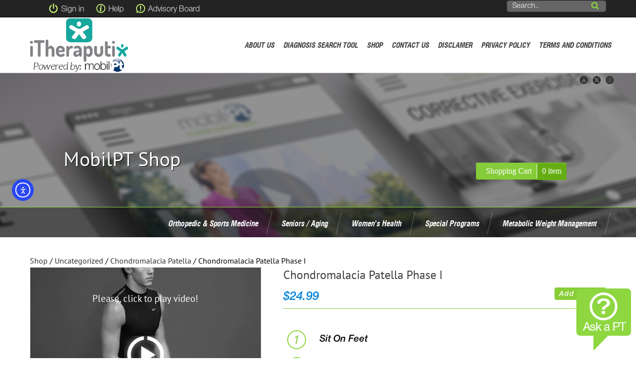

--- FILE ---
content_type: text/html; charset=UTF-8
request_url: https://itheraputix.com/product/chondromalacia-patella-phase-i/
body_size: 35371
content:
<!DOCTYPE html>
<html dir="ltr" lang="en-US" prefix="og: https://ogp.me/ns#" >
<head>
						<script>document.documentElement.className = document.documentElement.className + ' yes-js js_active js'</script>
			<meta charset="UTF-8" /><meta name="viewport" content="width=device-width, initial-scale=1.0, minimum-scale=1.0, maximum-scale=1.0, user-scalable=0" /><meta http-equiv="X-UA-Compatible" content="IE=edge,chrome=1" /><meta name="format-detection" content="telephone=no"><title>Chondromalacia Patella Phase I | iTheraputix | Improving Health Care Through Technology</title>
<link href="https://fonts.googleapis.com/css?family=Lato:100,100i,200,200i,300,300i,400,400i,500,500i,600,600i,700,700i,800,800i,900,900i%7COpen+Sans:100,100i,200,200i,300,300i,400,400i,500,500i,600,600i,700,700i,800,800i,900,900i%7CIndie+Flower:100,100i,200,200i,300,300i,400,400i,500,500i,600,600i,700,700i,800,800i,900,900i%7COswald:100,100i,200,200i,300,300i,400,400i,500,500i,600,600i,700,700i,800,800i,900,900i" rel="stylesheet"><script type="text/javascript">var ajaxurl = "https://itheraputix.com/wp-admin/admin-ajax.php";</script>
		<!-- All in One SEO 4.9.3 - aioseo.com -->
	<meta name="description" content="Sit On Feet Lotus Kneeling Hip Flexor Vmo Sets 30 60 90 Wall Sits Step Overs Single Leg Bridge Gait II Stationary Bike" />
	<meta name="robots" content="max-image-preview:large" />
	<link rel="canonical" href="https://itheraputix.com/product/chondromalacia-patella-phase-i/" />
	<meta name="generator" content="All in One SEO (AIOSEO) 4.9.3" />
		<meta property="og:locale" content="en_US" />
		<meta property="og:site_name" content="iTheraputix | Improving Health Care Through Technology | Health Care" />
		<meta property="og:type" content="article" />
		<meta property="og:title" content="Chondromalacia Patella Phase I | iTheraputix | Improving Health Care Through Technology" />
		<meta property="og:description" content="Sit On Feet Lotus Kneeling Hip Flexor Vmo Sets 30 60 90 Wall Sits Step Overs Single Leg Bridge Gait II Stationary Bike" />
		<meta property="og:url" content="https://itheraputix.com/product/chondromalacia-patella-phase-i/" />
		<meta property="og:image" content="https://itheraputix.com/mptcont/uploads/2020/10/cropped-1111.png" />
		<meta property="og:image:secure_url" content="https://itheraputix.com/mptcont/uploads/2020/10/cropped-1111.png" />
		<meta property="og:image:width" content="512" />
		<meta property="og:image:height" content="512" />
		<meta property="article:published_time" content="2016-03-30T11:53:45+00:00" />
		<meta property="article:modified_time" content="2016-03-30T11:59:40+00:00" />
		<meta name="twitter:card" content="summary" />
		<meta name="twitter:title" content="Chondromalacia Patella Phase I | iTheraputix | Improving Health Care Through Technology" />
		<meta name="twitter:description" content="Sit On Feet Lotus Kneeling Hip Flexor Vmo Sets 30 60 90 Wall Sits Step Overs Single Leg Bridge Gait II Stationary Bike" />
		<meta name="twitter:image" content="https://itheraputix.com/mptcont/uploads/2020/10/cropped-1111.png" />
		<script type="application/ld+json" class="aioseo-schema">
			{"@context":"https:\/\/schema.org","@graph":[{"@type":"BreadcrumbList","@id":"https:\/\/itheraputix.com\/product\/chondromalacia-patella-phase-i\/#breadcrumblist","itemListElement":[{"@type":"ListItem","@id":"https:\/\/itheraputix.com#listItem","position":1,"name":"Home","item":"https:\/\/itheraputix.com","nextItem":{"@type":"ListItem","@id":"https:\/\/itheraputix.com\/shop\/#listItem","name":"Shop"}},{"@type":"ListItem","@id":"https:\/\/itheraputix.com\/shop\/#listItem","position":2,"name":"Shop","item":"https:\/\/itheraputix.com\/shop\/","nextItem":{"@type":"ListItem","@id":"https:\/\/itheraputix.com\/product-category\/uncategorized\/#listItem","name":"Uncategorized"},"previousItem":{"@type":"ListItem","@id":"https:\/\/itheraputix.com#listItem","name":"Home"}},{"@type":"ListItem","@id":"https:\/\/itheraputix.com\/product-category\/uncategorized\/#listItem","position":3,"name":"Uncategorized","item":"https:\/\/itheraputix.com\/product-category\/uncategorized\/","nextItem":{"@type":"ListItem","@id":"https:\/\/itheraputix.com\/product\/chondromalacia-patella-phase-i\/#listItem","name":"Chondromalacia Patella Phase I"},"previousItem":{"@type":"ListItem","@id":"https:\/\/itheraputix.com\/shop\/#listItem","name":"Shop"}},{"@type":"ListItem","@id":"https:\/\/itheraputix.com\/product\/chondromalacia-patella-phase-i\/#listItem","position":4,"name":"Chondromalacia Patella Phase I","previousItem":{"@type":"ListItem","@id":"https:\/\/itheraputix.com\/product-category\/uncategorized\/#listItem","name":"Uncategorized"}}]},{"@type":"ItemPage","@id":"https:\/\/itheraputix.com\/product\/chondromalacia-patella-phase-i\/#itempage","url":"https:\/\/itheraputix.com\/product\/chondromalacia-patella-phase-i\/","name":"Chondromalacia Patella Phase I | iTheraputix | Improving Health Care Through Technology","description":"Sit On Feet Lotus Kneeling Hip Flexor Vmo Sets 30 60 90 Wall Sits Step Overs Single Leg Bridge Gait II Stationary Bike","inLanguage":"en-US","isPartOf":{"@id":"https:\/\/itheraputix.com\/#website"},"breadcrumb":{"@id":"https:\/\/itheraputix.com\/product\/chondromalacia-patella-phase-i\/#breadcrumblist"},"image":{"@type":"ImageObject","url":"https:\/\/itheraputix.com\/mptcont\/uploads\/2015\/11\/popular_programs_6.jpg","@id":"https:\/\/itheraputix.com\/product\/chondromalacia-patella-phase-i\/#mainImage","width":370,"height":225},"primaryImageOfPage":{"@id":"https:\/\/itheraputix.com\/product\/chondromalacia-patella-phase-i\/#mainImage"},"datePublished":"2016-03-30T11:53:45-07:00","dateModified":"2016-03-30T11:59:40-07:00"},{"@type":"Organization","@id":"https:\/\/itheraputix.com\/#organization","name":"iTheraputix","description":"Health Care","url":"https:\/\/itheraputix.com\/","logo":{"@type":"ImageObject","url":"https:\/\/itheraputix.com\/mptcont\/uploads\/2020\/10\/cropped-1111.png","@id":"https:\/\/itheraputix.com\/product\/chondromalacia-patella-phase-i\/#organizationLogo","width":512,"height":512},"image":{"@id":"https:\/\/itheraputix.com\/product\/chondromalacia-patella-phase-i\/#organizationLogo"}},{"@type":"WebSite","@id":"https:\/\/itheraputix.com\/#website","url":"https:\/\/itheraputix.com\/","name":"iTheraputix | Improving Health Care Through Technology","alternateName":"Health Care Through Technology","description":"Health Care","inLanguage":"en-US","publisher":{"@id":"https:\/\/itheraputix.com\/#organization"}}]}
		</script>
		<!-- All in One SEO -->


		<style id="critical-path-css" type="text/css">
			body,html{width:100%;height:100%;margin:0;padding:0}.page-preloader{top:0;left:0;z-index:999;position:fixed;height:100%;width:100%;text-align:center}.preloader-preview-area{animation-delay:-.2s;top:50%;-ms-transform:translateY(100%);transform:translateY(100%);margin-top:10px;max-height:calc(50% - 20px);opacity:1;width:100%;text-align:center;position:absolute}.preloader-logo{max-width:90%;top:50%;-ms-transform:translateY(-100%);transform:translateY(-100%);margin:-10px auto 0 auto;max-height:calc(50% - 20px);opacity:1;position:relative}.ball-pulse>div{width:15px;height:15px;border-radius:100%;margin:2px;animation-fill-mode:both;display:inline-block;animation:ball-pulse .75s infinite cubic-bezier(.2,.68,.18,1.08)}.ball-pulse>div:nth-child(1){animation-delay:-.36s}.ball-pulse>div:nth-child(2){animation-delay:-.24s}.ball-pulse>div:nth-child(3){animation-delay:-.12s}@keyframes ball-pulse{0%{transform:scale(1);opacity:1}45%{transform:scale(.1);opacity:.7}80%{transform:scale(1);opacity:1}}.ball-clip-rotate-pulse{position:relative;-ms-transform:translateY(-15px) translateX(-10px);transform:translateY(-15px) translateX(-10px);display:inline-block}.ball-clip-rotate-pulse>div{animation-fill-mode:both;position:absolute;top:0;left:0;border-radius:100%}.ball-clip-rotate-pulse>div:first-child{height:36px;width:36px;top:7px;left:-7px;animation:ball-clip-rotate-pulse-scale 1s 0s cubic-bezier(.09,.57,.49,.9) infinite}.ball-clip-rotate-pulse>div:last-child{position:absolute;width:50px;height:50px;left:-16px;top:-2px;background:0 0;border:2px solid;animation:ball-clip-rotate-pulse-rotate 1s 0s cubic-bezier(.09,.57,.49,.9) infinite;animation-duration:1s}@keyframes ball-clip-rotate-pulse-rotate{0%{transform:rotate(0) scale(1)}50%{transform:rotate(180deg) scale(.6)}100%{transform:rotate(360deg) scale(1)}}@keyframes ball-clip-rotate-pulse-scale{30%{transform:scale(.3)}100%{transform:scale(1)}}@keyframes square-spin{25%{transform:perspective(100px) rotateX(180deg) rotateY(0)}50%{transform:perspective(100px) rotateX(180deg) rotateY(180deg)}75%{transform:perspective(100px) rotateX(0) rotateY(180deg)}100%{transform:perspective(100px) rotateX(0) rotateY(0)}}.square-spin{display:inline-block}.square-spin>div{animation-fill-mode:both;width:50px;height:50px;animation:square-spin 3s 0s cubic-bezier(.09,.57,.49,.9) infinite}.cube-transition{position:relative;-ms-transform:translate(-25px,-25px);transform:translate(-25px,-25px);display:inline-block}.cube-transition>div{animation-fill-mode:both;width:15px;height:15px;position:absolute;top:-5px;left:-5px;animation:cube-transition 1.6s 0s infinite ease-in-out}.cube-transition>div:last-child{animation-delay:-.8s}@keyframes cube-transition{25%{transform:translateX(50px) scale(.5) rotate(-90deg)}50%{transform:translate(50px,50px) rotate(-180deg)}75%{transform:translateY(50px) scale(.5) rotate(-270deg)}100%{transform:rotate(-360deg)}}.ball-scale>div{border-radius:100%;margin:2px;animation-fill-mode:both;display:inline-block;height:60px;width:60px;animation:ball-scale 1s 0s ease-in-out infinite}@keyframes ball-scale{0%{transform:scale(0)}100%{transform:scale(1);opacity:0}}.line-scale>div{animation-fill-mode:both;display:inline-block;width:5px;height:50px;border-radius:2px;margin:2px}.line-scale>div:nth-child(1){animation:line-scale 1s -.5s infinite cubic-bezier(.2,.68,.18,1.08)}.line-scale>div:nth-child(2){animation:line-scale 1s -.4s infinite cubic-bezier(.2,.68,.18,1.08)}.line-scale>div:nth-child(3){animation:line-scale 1s -.3s infinite cubic-bezier(.2,.68,.18,1.08)}.line-scale>div:nth-child(4){animation:line-scale 1s -.2s infinite cubic-bezier(.2,.68,.18,1.08)}.line-scale>div:nth-child(5){animation:line-scale 1s -.1s infinite cubic-bezier(.2,.68,.18,1.08)}@keyframes line-scale{0%{transform:scaley(1)}50%{transform:scaley(.4)}100%{transform:scaley(1)}}.ball-scale-multiple{position:relative;-ms-transform:translateY(30px);transform:translateY(30px);display:inline-block}.ball-scale-multiple>div{border-radius:100%;animation-fill-mode:both;margin:2px;position:absolute;left:-30px;top:0;opacity:0;margin:0;width:50px;height:50px;animation:ball-scale-multiple 1s 0s linear infinite}.ball-scale-multiple>div:nth-child(2){animation-delay:-.2s}.ball-scale-multiple>div:nth-child(3){animation-delay:-.2s}@keyframes ball-scale-multiple{0%{transform:scale(0);opacity:0}5%{opacity:1}100%{transform:scale(1);opacity:0}}.ball-pulse-sync{display:inline-block}.ball-pulse-sync>div{width:15px;height:15px;border-radius:100%;margin:2px;animation-fill-mode:both;display:inline-block}.ball-pulse-sync>div:nth-child(1){animation:ball-pulse-sync .6s -.21s infinite ease-in-out}.ball-pulse-sync>div:nth-child(2){animation:ball-pulse-sync .6s -.14s infinite ease-in-out}.ball-pulse-sync>div:nth-child(3){animation:ball-pulse-sync .6s -70ms infinite ease-in-out}@keyframes ball-pulse-sync{33%{transform:translateY(10px)}66%{transform:translateY(-10px)}100%{transform:translateY(0)}}.transparent-circle{display:inline-block;border-top:.5em solid rgba(255,255,255,.2);border-right:.5em solid rgba(255,255,255,.2);border-bottom:.5em solid rgba(255,255,255,.2);border-left:.5em solid #fff;transform:translateZ(0);animation:transparent-circle 1.1s infinite linear;width:50px;height:50px;border-radius:50%}.transparent-circle:after{border-radius:50%;width:10em;height:10em}@keyframes transparent-circle{0%{transform:rotate(0)}100%{transform:rotate(360deg)}}.ball-spin-fade-loader{position:relative;top:-10px;left:-10px;display:inline-block}.ball-spin-fade-loader>div{width:15px;height:15px;border-radius:100%;margin:2px;animation-fill-mode:both;position:absolute;animation:ball-spin-fade-loader 1s infinite linear}.ball-spin-fade-loader>div:nth-child(1){top:25px;left:0;animation-delay:-.84s;-webkit-animation-delay:-.84s}.ball-spin-fade-loader>div:nth-child(2){top:17.05px;left:17.05px;animation-delay:-.72s;-webkit-animation-delay:-.72s}.ball-spin-fade-loader>div:nth-child(3){top:0;left:25px;animation-delay:-.6s;-webkit-animation-delay:-.6s}.ball-spin-fade-loader>div:nth-child(4){top:-17.05px;left:17.05px;animation-delay:-.48s;-webkit-animation-delay:-.48s}.ball-spin-fade-loader>div:nth-child(5){top:-25px;left:0;animation-delay:-.36s;-webkit-animation-delay:-.36s}.ball-spin-fade-loader>div:nth-child(6){top:-17.05px;left:-17.05px;animation-delay:-.24s;-webkit-animation-delay:-.24s}.ball-spin-fade-loader>div:nth-child(7){top:0;left:-25px;animation-delay:-.12s;-webkit-animation-delay:-.12s}.ball-spin-fade-loader>div:nth-child(8){top:17.05px;left:-17.05px;animation-delay:0s;-webkit-animation-delay:0s}@keyframes ball-spin-fade-loader{50%{opacity:.3;transform:scale(.4)}100%{opacity:1;transform:scale(1)}}		</style>

		<link rel='dns-prefetch' href='//cdn.elementor.com' />
<link rel='dns-prefetch' href='//www.googletagmanager.com' />
<link rel="alternate" type="application/rss+xml" title="iTheraputix | Improving Health Care Through Technology &raquo; Feed" href="https://itheraputix.com/feed/" />
<link rel="alternate" type="application/rss+xml" title="iTheraputix | Improving Health Care Through Technology &raquo; Comments Feed" href="https://itheraputix.com/comments/feed/" />

<link rel="shortcut icon" href="https://itheraputix.com/mptcont/uploads/2016/03/favicon.ico"  />
<link rel="apple-touch-icon-precomposed" href="https://itheraputix.com/mptcont/uploads/2015/11/MobilPt_Logo.png">
<link rel="apple-touch-icon-precomposed" sizes="114x114" href="https://itheraputix.com/mptcont/uploads/2015/11/MobilPt_Logo.png">
<link rel="apple-touch-icon-precomposed" sizes="72x72" href="https://itheraputix.com/mptcont/uploads/2015/11/MobilPt_Logo.png">
<link rel="apple-touch-icon-precomposed" sizes="144x144" href="https://itheraputix.com/mptcont/uploads/2015/11/MobilPt_Logo.png">
<link rel="alternate" type="application/rss+xml" title="iTheraputix | Improving Health Care Through Technology &raquo; Chondromalacia Patella Phase I Comments Feed" href="https://itheraputix.com/product/chondromalacia-patella-phase-i/feed/" />
<script type="text/javascript">window.abb = {};php = {};window.PHP = {};PHP.ajax = "https://itheraputix.com/wp-admin/admin-ajax.php";PHP.wp_p_id = "3351";var mk_header_parallax, mk_banner_parallax, mk_page_parallax, mk_footer_parallax, mk_body_parallax;var mk_images_dir = "https://itheraputix.com/mptcont/themes/jupiter/assets/images",mk_theme_js_path = "https://itheraputix.com/mptcont/themes/jupiter/assets/js",mk_theme_dir = "https://itheraputix.com/mptcont/themes/jupiter",mk_captcha_placeholder = "Enter Captcha",mk_captcha_invalid_txt = "Invalid. Try again.",mk_captcha_correct_txt = "Captcha correct.",mk_responsive_nav_width = 1110,mk_vertical_header_back = "Back",mk_vertical_header_anim = "1",mk_check_rtl = true,mk_grid_width = 1200,mk_ajax_search_option = "disable",mk_preloader_bg_color = "#ffffff",mk_accent_color = "#84cb39",mk_go_to_top =  "true",mk_smooth_scroll =  "true",mk_show_background_video =  "true",mk_preloader_bar_color = "#84cb39",mk_preloader_logo = "";var mk_header_parallax = false,mk_banner_parallax = false,mk_footer_parallax = false,mk_body_parallax = false,mk_no_more_posts = "No More Posts",mk_typekit_id   = "",mk_google_fonts = ["PT Sans:100italic,200italic,300italic,400italic,500italic,600italic,700italic,800italic,900italic,100,200,300,400,500,600,700,800,900"],mk_global_lazyload = true;</script><link rel="alternate" title="oEmbed (JSON)" type="application/json+oembed" href="https://itheraputix.com/wp-json/oembed/1.0/embed?url=https%3A%2F%2Fitheraputix.com%2Fproduct%2Fchondromalacia-patella-phase-i%2F" />
<link rel="alternate" title="oEmbed (XML)" type="text/xml+oembed" href="https://itheraputix.com/wp-json/oembed/1.0/embed?url=https%3A%2F%2Fitheraputix.com%2Fproduct%2Fchondromalacia-patella-phase-i%2F&#038;format=xml" />
		<!-- This site uses the Google Analytics by MonsterInsights plugin v9.11.1 - Using Analytics tracking - https://www.monsterinsights.com/ -->
							<script src="//www.googletagmanager.com/gtag/js?id=G-2MWSHRP676"  data-cfasync="false" data-wpfc-render="false" type="text/javascript" async></script>
			<script data-cfasync="false" data-wpfc-render="false" type="text/javascript">
				var mi_version = '9.11.1';
				var mi_track_user = true;
				var mi_no_track_reason = '';
								var MonsterInsightsDefaultLocations = {"page_location":"https:\/\/itheraputix.com\/product\/chondromalacia-patella-phase-i\/"};
								if ( typeof MonsterInsightsPrivacyGuardFilter === 'function' ) {
					var MonsterInsightsLocations = (typeof MonsterInsightsExcludeQuery === 'object') ? MonsterInsightsPrivacyGuardFilter( MonsterInsightsExcludeQuery ) : MonsterInsightsPrivacyGuardFilter( MonsterInsightsDefaultLocations );
				} else {
					var MonsterInsightsLocations = (typeof MonsterInsightsExcludeQuery === 'object') ? MonsterInsightsExcludeQuery : MonsterInsightsDefaultLocations;
				}

								var disableStrs = [
										'ga-disable-G-2MWSHRP676',
									];

				/* Function to detect opted out users */
				function __gtagTrackerIsOptedOut() {
					for (var index = 0; index < disableStrs.length; index++) {
						if (document.cookie.indexOf(disableStrs[index] + '=true') > -1) {
							return true;
						}
					}

					return false;
				}

				/* Disable tracking if the opt-out cookie exists. */
				if (__gtagTrackerIsOptedOut()) {
					for (var index = 0; index < disableStrs.length; index++) {
						window[disableStrs[index]] = true;
					}
				}

				/* Opt-out function */
				function __gtagTrackerOptout() {
					for (var index = 0; index < disableStrs.length; index++) {
						document.cookie = disableStrs[index] + '=true; expires=Thu, 31 Dec 2099 23:59:59 UTC; path=/';
						window[disableStrs[index]] = true;
					}
				}

				if ('undefined' === typeof gaOptout) {
					function gaOptout() {
						__gtagTrackerOptout();
					}
				}
								window.dataLayer = window.dataLayer || [];

				window.MonsterInsightsDualTracker = {
					helpers: {},
					trackers: {},
				};
				if (mi_track_user) {
					function __gtagDataLayer() {
						dataLayer.push(arguments);
					}

					function __gtagTracker(type, name, parameters) {
						if (!parameters) {
							parameters = {};
						}

						if (parameters.send_to) {
							__gtagDataLayer.apply(null, arguments);
							return;
						}

						if (type === 'event') {
														parameters.send_to = monsterinsights_frontend.v4_id;
							var hookName = name;
							if (typeof parameters['event_category'] !== 'undefined') {
								hookName = parameters['event_category'] + ':' + name;
							}

							if (typeof MonsterInsightsDualTracker.trackers[hookName] !== 'undefined') {
								MonsterInsightsDualTracker.trackers[hookName](parameters);
							} else {
								__gtagDataLayer('event', name, parameters);
							}
							
						} else {
							__gtagDataLayer.apply(null, arguments);
						}
					}

					__gtagTracker('js', new Date());
					__gtagTracker('set', {
						'developer_id.dZGIzZG': true,
											});
					if ( MonsterInsightsLocations.page_location ) {
						__gtagTracker('set', MonsterInsightsLocations);
					}
										__gtagTracker('config', 'G-2MWSHRP676', {"forceSSL":"true","link_attribution":"true"} );
										window.gtag = __gtagTracker;										(function () {
						/* https://developers.google.com/analytics/devguides/collection/analyticsjs/ */
						/* ga and __gaTracker compatibility shim. */
						var noopfn = function () {
							return null;
						};
						var newtracker = function () {
							return new Tracker();
						};
						var Tracker = function () {
							return null;
						};
						var p = Tracker.prototype;
						p.get = noopfn;
						p.set = noopfn;
						p.send = function () {
							var args = Array.prototype.slice.call(arguments);
							args.unshift('send');
							__gaTracker.apply(null, args);
						};
						var __gaTracker = function () {
							var len = arguments.length;
							if (len === 0) {
								return;
							}
							var f = arguments[len - 1];
							if (typeof f !== 'object' || f === null || typeof f.hitCallback !== 'function') {
								if ('send' === arguments[0]) {
									var hitConverted, hitObject = false, action;
									if ('event' === arguments[1]) {
										if ('undefined' !== typeof arguments[3]) {
											hitObject = {
												'eventAction': arguments[3],
												'eventCategory': arguments[2],
												'eventLabel': arguments[4],
												'value': arguments[5] ? arguments[5] : 1,
											}
										}
									}
									if ('pageview' === arguments[1]) {
										if ('undefined' !== typeof arguments[2]) {
											hitObject = {
												'eventAction': 'page_view',
												'page_path': arguments[2],
											}
										}
									}
									if (typeof arguments[2] === 'object') {
										hitObject = arguments[2];
									}
									if (typeof arguments[5] === 'object') {
										Object.assign(hitObject, arguments[5]);
									}
									if ('undefined' !== typeof arguments[1].hitType) {
										hitObject = arguments[1];
										if ('pageview' === hitObject.hitType) {
											hitObject.eventAction = 'page_view';
										}
									}
									if (hitObject) {
										action = 'timing' === arguments[1].hitType ? 'timing_complete' : hitObject.eventAction;
										hitConverted = mapArgs(hitObject);
										__gtagTracker('event', action, hitConverted);
									}
								}
								return;
							}

							function mapArgs(args) {
								var arg, hit = {};
								var gaMap = {
									'eventCategory': 'event_category',
									'eventAction': 'event_action',
									'eventLabel': 'event_label',
									'eventValue': 'event_value',
									'nonInteraction': 'non_interaction',
									'timingCategory': 'event_category',
									'timingVar': 'name',
									'timingValue': 'value',
									'timingLabel': 'event_label',
									'page': 'page_path',
									'location': 'page_location',
									'title': 'page_title',
									'referrer' : 'page_referrer',
								};
								for (arg in args) {
																		if (!(!args.hasOwnProperty(arg) || !gaMap.hasOwnProperty(arg))) {
										hit[gaMap[arg]] = args[arg];
									} else {
										hit[arg] = args[arg];
									}
								}
								return hit;
							}

							try {
								f.hitCallback();
							} catch (ex) {
							}
						};
						__gaTracker.create = newtracker;
						__gaTracker.getByName = newtracker;
						__gaTracker.getAll = function () {
							return [];
						};
						__gaTracker.remove = noopfn;
						__gaTracker.loaded = true;
						window['__gaTracker'] = __gaTracker;
					})();
									} else {
										console.log("");
					(function () {
						function __gtagTracker() {
							return null;
						}

						window['__gtagTracker'] = __gtagTracker;
						window['gtag'] = __gtagTracker;
					})();
									}
			</script>
							<!-- / Google Analytics by MonsterInsights -->
		<style id='wp-img-auto-sizes-contain-inline-css' type='text/css'>
img:is([sizes=auto i],[sizes^="auto," i]){contain-intrinsic-size:3000px 1500px}
/*# sourceURL=wp-img-auto-sizes-contain-inline-css */
</style>
<style id='classic-theme-styles-inline-css' type='text/css'>
/*! This file is auto-generated */
.wp-block-button__link{color:#fff;background-color:#32373c;border-radius:9999px;box-shadow:none;text-decoration:none;padding:calc(.667em + 2px) calc(1.333em + 2px);font-size:1.125em}.wp-block-file__button{background:#32373c;color:#fff;text-decoration:none}
/*# sourceURL=/wp-includes/css/classic-themes.min.css */
</style>
<style id='woocommerce-inline-inline-css' type='text/css'>
.woocommerce form .form-row .required { visibility: visible; }
/*# sourceURL=woocommerce-inline-inline-css */
</style>
<link rel='stylesheet' id='wpo_min-header-0-css' href='https://itheraputix.com/mptcont/cache/wpo-minify/1768972967/assets/wpo-minify-header-c22b2a92.min.css' type='text/css' media='all' />
<script type="text/javascript" id="wpo_min-header-0-js-extra">
/* <![CDATA[ */
var LS_Meta = {"v":"7.15.1","fixGSAP":"1"};
//# sourceURL=wpo_min-header-0-js-extra
/* ]]> */
</script>
<script type="text/javascript" src="https://itheraputix.com/mptcont/cache/wpo-minify/1768972967/assets/wpo-minify-header-f0a9867a.min.js" id="wpo_min-header-0-js"></script>
<script type="text/javascript" src="https://itheraputix.com/mptcont/cache/wpo-minify/1768972967/assets/wpo-minify-header-59ba0ed6.min.js" id="wpo_min-header-1-js" async="async" data-wp-strategy="async"></script>
<script type="text/javascript" src="https://itheraputix.com/mptcont/cache/wpo-minify/1768972967/assets/wpo-minify-header-47610cd3.min.js" id="wpo_min-header-2-js"></script>
<script type="text/javascript" id="wpo_min-header-3-js-extra">
/* <![CDATA[ */
var wc_add_to_cart_params = {"ajax_url":"/wp-admin/admin-ajax.php","wc_ajax_url":"/?wc-ajax=%%endpoint%%","i18n_view_cart":"View cart","cart_url":"https://itheraputix.com/shop/cart/","is_cart":"","cart_redirect_after_add":"no"};
var wc_single_product_params = {"i18n_required_rating_text":"Please select a rating","i18n_rating_options":["1 of 5 stars","2 of 5 stars","3 of 5 stars","4 of 5 stars","5 of 5 stars"],"i18n_product_gallery_trigger_text":"View full-screen image gallery","review_rating_required":"yes","flexslider":{"rtl":false,"animation":"slide","smoothHeight":true,"directionNav":false,"controlNav":"thumbnails","slideshow":false,"animationSpeed":500,"animationLoop":false,"allowOneSlide":false},"zoom_enabled":"1","zoom_options":[],"photoswipe_enabled":"1","photoswipe_options":{"shareEl":false,"closeOnScroll":false,"history":false,"hideAnimationDuration":0,"showAnimationDuration":0},"flexslider_enabled":"1"};
var woocommerce_params = {"ajax_url":"/wp-admin/admin-ajax.php","wc_ajax_url":"/?wc-ajax=%%endpoint%%","i18n_password_show":"Show password","i18n_password_hide":"Hide password"};
//# sourceURL=wpo_min-header-3-js-extra
/* ]]> */
</script>
<script type="text/javascript" src="https://itheraputix.com/mptcont/cache/wpo-minify/1768972967/assets/wpo-minify-header-609a61d8.min.js" id="wpo_min-header-3-js" defer="defer" data-wp-strategy="defer"></script>
<script type="text/javascript" id="wpo_min-header-4-js-extra">
/* <![CDATA[ */
var wpAjax = {"noPerm":"Sorry, you are not allowed to do that.","broken":"An error occurred while processing your request. Please try again later."};
var wpAjax = {"noPerm":"Sorry, you are not allowed to do that.","broken":"An error occurred while processing your request. Please try again later."};
var wc_add_to_cart_params = {"ajax_url":"/wp-admin/admin-ajax.php","wc_ajax_url":"/?wc-ajax=%%endpoint%%","i18n_view_cart":"View cart","cart_url":"https://itheraputix.com/shop/cart/","is_cart":"","cart_redirect_after_add":"no"};
//# sourceURL=wpo_min-header-4-js-extra
/* ]]> */
</script>
<script type="text/javascript" src="https://itheraputix.com/mptcont/cache/wpo-minify/1768972967/assets/wpo-minify-header-c1b6532f.min.js" id="wpo_min-header-4-js"></script>

<!-- Google tag (gtag.js) snippet added by Site Kit -->
<!-- Google Analytics snippet added by Site Kit -->
<script type="text/javascript" src="https://www.googletagmanager.com/gtag/js?id=G-2MWSHRP676" id="google_gtagjs-js" async></script>
<script type="text/javascript" id="google_gtagjs-js-after">
/* <![CDATA[ */
window.dataLayer = window.dataLayer || [];function gtag(){dataLayer.push(arguments);}
gtag("set","linker",{"domains":["itheraputix.com"]});
gtag("js", new Date());
gtag("set", "developer_id.dZTNiMT", true);
gtag("config", "G-2MWSHRP676");
//# sourceURL=google_gtagjs-js-after
/* ]]> */
</script>
<script></script><meta name="generator" content="Powered by LayerSlider 7.15.1 - Build Heros, Sliders, and Popups. Create Animations and Beautiful, Rich Web Content as Easy as Never Before on WordPress." />
<!-- LayerSlider updates and docs at: https://layerslider.com -->
<link rel="https://api.w.org/" href="https://itheraputix.com/wp-json/" /><link rel="alternate" title="JSON" type="application/json" href="https://itheraputix.com/wp-json/wp/v2/product/3351" /><link rel="EditURI" type="application/rsd+xml" title="RSD" href="https://itheraputix.com/xmlrpc.php?rsd" />
<meta name="generator" content="WordPress 6.9" />
<meta name="generator" content="WooCommerce 10.0.4" />
<link rel='shortlink' href='https://itheraputix.com/?p=3351' />
<meta name="generator" content="Site Kit by Google 1.170.0" /><script>var ms_grabbing_curosr='https://itheraputix.com/mptcont/modules/masterslider/public/assets/css/common/grabbing.cur',ms_grab_curosr='https://itheraputix.com/mptcont/modules/masterslider/public/assets/css/common/grab.cur';</script>
<meta name="generator" content="MasterSlider 3.7.8 - Responsive Touch Image Slider" />
<meta itemprop="author" content="" /><meta itemprop="datePublished" content="03/30/2016" /><meta itemprop="dateModified" content="03/30/2016" /><meta itemprop="publisher" content="iTheraputix | Improving Health Care Through Technology" /><meta property="og:site_name" content="iTheraputix | Improving Health Care Through Technology"/><meta property="og:image" content="https://itheraputix.com/mptcont/uploads/2015/11/popular_programs_6.jpg"/><meta property="og:url" content="https://itheraputix.com/product/chondromalacia-patella-phase-i/"/><meta property="og:title" content="Chondromalacia Patella Phase I"/><meta property="og:description" content="&lt;div class=&quot;shop_single_item_description&quot;&gt;&lt;/div&gt;
&lt;table width=&quot;100%&quot;&gt;
&lt;tr&gt;
&lt;td class=&quot;shop_single_table_number&quot;&gt;
&lt;img src=&quot;https://itheraputix.com/mptcont/uploads/2016/02/num_1.png&quot; alt=&quot;&quot;&gt;
&lt;/td&gt;
&lt;td class=&quot;shop_single_table_description&quot;&gt;Sit On Feet&lt;/td&gt;
&lt;/tr&gt;

&lt;tr&gt;
&lt;td class=&quot;shop_single_table_number&quot;&gt;
&lt;img src=&quot;https://itheraputix.com/mptcont/uploads/2016/02/num_2.png&quot; alt=&quot;&quot;&gt;
&lt;/td&gt;
&lt;td class=&quot;shop_single_table_description&quot;&gt;Lotus&lt;/td&gt;
&lt;/tr&gt;

&lt;tr&gt;
&lt;td class=&quot;shop_single_table_number&quot;&gt;
&lt;img src=&quot;https://itheraputix.com/mptcont/uploads/2016/02/num_3.png&quot; alt=&quot;&quot;&gt;
&lt;/td&gt;
&lt;td class=&quot;shop_single_table_description&quot;&gt;Kneeling Hip Flexor&lt;/td&gt;
&lt;/tr&gt;

&lt;tr&gt;
&lt;td class=&quot;shop_single_table_number&quot;&gt;
&lt;img src=&quot;https://itheraputix.com/mptcont/uploads/2016/02/num_4.png&quot; alt=&quot;&quot;&gt;
&lt;/td&gt;
&lt;td class=&quot;shop_single_table_description&quot;&gt;Vmo Sets 30 60 90&lt;/td&gt;
&lt;/tr&gt;

&lt;tr&gt;
&lt;td class=&quot;shop_single_table_number&quot;&gt;
&lt;img src=&quot;https://itheraputix.com/mptcont/uploads/2016/02/num_5.png&quot; alt=&quot;&quot;&gt;
&lt;/td&gt;
&lt;td class=&quot;shop_single_table_description&quot;&gt;Wall Sits&lt;/td&gt;
&lt;/tr&gt;

&lt;tr&gt;
&lt;td class=&quot;shop_single_table_number&quot;&gt;
&lt;img src=&quot;https://itheraputix.com/mptcont/uploads/2016/02/num_6.png&quot; alt=&quot;&quot;&gt;
&lt;/td&gt;
&lt;td class=&quot;shop_single_table_description&quot;&gt;Step Overs&lt;/td&gt;
&lt;/tr&gt;

&lt;tr&gt;
&lt;td class=&quot;shop_single_table_number&quot;&gt;
&lt;img src=&quot;https://itheraputix.com/mptcont/uploads/2016/02/num_7.png&quot; alt=&quot;&quot;&gt;
&lt;/td&gt;
&lt;td class=&quot;shop_single_table_description&quot;&gt;Single Leg Bridge&lt;/td&gt;
&lt;/tr&gt;

&lt;tr&gt;
&lt;td class=&quot;shop_single_table_number&quot;&gt;
&lt;img src=&quot;https://itheraputix.com/mptcont/uploads/2016/02/num_8.png&quot; alt=&quot;&quot;&gt;
&lt;/td&gt;
&lt;td class=&quot;shop_single_table_description&quot;&gt;Gait II&lt;/td&gt;
&lt;/tr&gt;

&lt;tr&gt;
&lt;td class=&quot;shop_single_table_number&quot;&gt;
&lt;img src=&quot;https://itheraputix.com/mptcont/uploads/2016/02/num_9.png&quot; alt=&quot;&quot;&gt;
&lt;/td&gt;
&lt;td class=&quot;shop_single_table_description&quot;&gt;Stationary Bike&lt;/td&gt;
&lt;/tr&gt;
&lt;/table&gt;"/><meta property="og:type" content="article"/><script> var isTest = false; </script>	<noscript><style>.woocommerce-product-gallery{ opacity: 1 !important; }</style></noscript>
	<meta name="generator" content="Powered by WPBakery Page Builder - drag and drop page builder for WordPress."/>
<meta name="generator" content="Powered by Slider Revolution 6.7.40 - responsive, Mobile-Friendly Slider Plugin for WordPress with comfortable drag and drop interface." />
<link rel="icon" href="https://itheraputix.com/mptcont/uploads/2020/10/cropped-1111-32x32.png" sizes="32x32" />
<link rel="icon" href="https://itheraputix.com/mptcont/uploads/2020/10/cropped-1111-192x192.png" sizes="192x192" />
<link rel="apple-touch-icon" href="https://itheraputix.com/mptcont/uploads/2020/10/cropped-1111-180x180.png" />
<meta name="msapplication-TileImage" content="https://itheraputix.com/mptcont/uploads/2020/10/cropped-1111-270x270.png" />
<script>function setREVStartSize(e){
			//window.requestAnimationFrame(function() {
				window.RSIW = window.RSIW===undefined ? window.innerWidth : window.RSIW;
				window.RSIH = window.RSIH===undefined ? window.innerHeight : window.RSIH;
				try {
					var pw = document.getElementById(e.c).parentNode.offsetWidth,
						newh;
					pw = pw===0 || isNaN(pw) || (e.l=="fullwidth" || e.layout=="fullwidth") ? window.RSIW : pw;
					e.tabw = e.tabw===undefined ? 0 : parseInt(e.tabw);
					e.thumbw = e.thumbw===undefined ? 0 : parseInt(e.thumbw);
					e.tabh = e.tabh===undefined ? 0 : parseInt(e.tabh);
					e.thumbh = e.thumbh===undefined ? 0 : parseInt(e.thumbh);
					e.tabhide = e.tabhide===undefined ? 0 : parseInt(e.tabhide);
					e.thumbhide = e.thumbhide===undefined ? 0 : parseInt(e.thumbhide);
					e.mh = e.mh===undefined || e.mh=="" || e.mh==="auto" ? 0 : parseInt(e.mh,0);
					if(e.layout==="fullscreen" || e.l==="fullscreen")
						newh = Math.max(e.mh,window.RSIH);
					else{
						e.gw = Array.isArray(e.gw) ? e.gw : [e.gw];
						for (var i in e.rl) if (e.gw[i]===undefined || e.gw[i]===0) e.gw[i] = e.gw[i-1];
						e.gh = e.el===undefined || e.el==="" || (Array.isArray(e.el) && e.el.length==0)? e.gh : e.el;
						e.gh = Array.isArray(e.gh) ? e.gh : [e.gh];
						for (var i in e.rl) if (e.gh[i]===undefined || e.gh[i]===0) e.gh[i] = e.gh[i-1];
											
						var nl = new Array(e.rl.length),
							ix = 0,
							sl;
						e.tabw = e.tabhide>=pw ? 0 : e.tabw;
						e.thumbw = e.thumbhide>=pw ? 0 : e.thumbw;
						e.tabh = e.tabhide>=pw ? 0 : e.tabh;
						e.thumbh = e.thumbhide>=pw ? 0 : e.thumbh;
						for (var i in e.rl) nl[i] = e.rl[i]<window.RSIW ? 0 : e.rl[i];
						sl = nl[0];
						for (var i in nl) if (sl>nl[i] && nl[i]>0) { sl = nl[i]; ix=i;}
						var m = pw>(e.gw[ix]+e.tabw+e.thumbw) ? 1 : (pw-(e.tabw+e.thumbw)) / (e.gw[ix]);
						newh =  (e.gh[ix] * m) + (e.tabh + e.thumbh);
					}
					var el = document.getElementById(e.c);
					if (el!==null && el) el.style.height = newh+"px";
					el = document.getElementById(e.c+"_wrapper");
					if (el!==null && el) {
						el.style.height = newh+"px";
						el.style.display = "block";
					}
				} catch(e){
					console.log("Failure at Presize of Slider:" + e)
				}
			//});
		  };</script>
<meta name="generator" content="Jupiter Child Theme " /><noscript><style> .wpb_animate_when_almost_visible { opacity: 1; }</style></noscript>	<style id='global-styles-inline-css' type='text/css'>
:root{--wp--preset--aspect-ratio--square: 1;--wp--preset--aspect-ratio--4-3: 4/3;--wp--preset--aspect-ratio--3-4: 3/4;--wp--preset--aspect-ratio--3-2: 3/2;--wp--preset--aspect-ratio--2-3: 2/3;--wp--preset--aspect-ratio--16-9: 16/9;--wp--preset--aspect-ratio--9-16: 9/16;--wp--preset--color--black: #000000;--wp--preset--color--cyan-bluish-gray: #abb8c3;--wp--preset--color--white: #ffffff;--wp--preset--color--pale-pink: #f78da7;--wp--preset--color--vivid-red: #cf2e2e;--wp--preset--color--luminous-vivid-orange: #ff6900;--wp--preset--color--luminous-vivid-amber: #fcb900;--wp--preset--color--light-green-cyan: #7bdcb5;--wp--preset--color--vivid-green-cyan: #00d084;--wp--preset--color--pale-cyan-blue: #8ed1fc;--wp--preset--color--vivid-cyan-blue: #0693e3;--wp--preset--color--vivid-purple: #9b51e0;--wp--preset--gradient--vivid-cyan-blue-to-vivid-purple: linear-gradient(135deg,rgb(6,147,227) 0%,rgb(155,81,224) 100%);--wp--preset--gradient--light-green-cyan-to-vivid-green-cyan: linear-gradient(135deg,rgb(122,220,180) 0%,rgb(0,208,130) 100%);--wp--preset--gradient--luminous-vivid-amber-to-luminous-vivid-orange: linear-gradient(135deg,rgb(252,185,0) 0%,rgb(255,105,0) 100%);--wp--preset--gradient--luminous-vivid-orange-to-vivid-red: linear-gradient(135deg,rgb(255,105,0) 0%,rgb(207,46,46) 100%);--wp--preset--gradient--very-light-gray-to-cyan-bluish-gray: linear-gradient(135deg,rgb(238,238,238) 0%,rgb(169,184,195) 100%);--wp--preset--gradient--cool-to-warm-spectrum: linear-gradient(135deg,rgb(74,234,220) 0%,rgb(151,120,209) 20%,rgb(207,42,186) 40%,rgb(238,44,130) 60%,rgb(251,105,98) 80%,rgb(254,248,76) 100%);--wp--preset--gradient--blush-light-purple: linear-gradient(135deg,rgb(255,206,236) 0%,rgb(152,150,240) 100%);--wp--preset--gradient--blush-bordeaux: linear-gradient(135deg,rgb(254,205,165) 0%,rgb(254,45,45) 50%,rgb(107,0,62) 100%);--wp--preset--gradient--luminous-dusk: linear-gradient(135deg,rgb(255,203,112) 0%,rgb(199,81,192) 50%,rgb(65,88,208) 100%);--wp--preset--gradient--pale-ocean: linear-gradient(135deg,rgb(255,245,203) 0%,rgb(182,227,212) 50%,rgb(51,167,181) 100%);--wp--preset--gradient--electric-grass: linear-gradient(135deg,rgb(202,248,128) 0%,rgb(113,206,126) 100%);--wp--preset--gradient--midnight: linear-gradient(135deg,rgb(2,3,129) 0%,rgb(40,116,252) 100%);--wp--preset--font-size--small: 13px;--wp--preset--font-size--medium: 20px;--wp--preset--font-size--large: 36px;--wp--preset--font-size--x-large: 42px;--wp--preset--spacing--20: 0.44rem;--wp--preset--spacing--30: 0.67rem;--wp--preset--spacing--40: 1rem;--wp--preset--spacing--50: 1.5rem;--wp--preset--spacing--60: 2.25rem;--wp--preset--spacing--70: 3.38rem;--wp--preset--spacing--80: 5.06rem;--wp--preset--shadow--natural: 6px 6px 9px rgba(0, 0, 0, 0.2);--wp--preset--shadow--deep: 12px 12px 50px rgba(0, 0, 0, 0.4);--wp--preset--shadow--sharp: 6px 6px 0px rgba(0, 0, 0, 0.2);--wp--preset--shadow--outlined: 6px 6px 0px -3px rgb(255, 255, 255), 6px 6px rgb(0, 0, 0);--wp--preset--shadow--crisp: 6px 6px 0px rgb(0, 0, 0);}:where(.is-layout-flex){gap: 0.5em;}:where(.is-layout-grid){gap: 0.5em;}body .is-layout-flex{display: flex;}.is-layout-flex{flex-wrap: wrap;align-items: center;}.is-layout-flex > :is(*, div){margin: 0;}body .is-layout-grid{display: grid;}.is-layout-grid > :is(*, div){margin: 0;}:where(.wp-block-columns.is-layout-flex){gap: 2em;}:where(.wp-block-columns.is-layout-grid){gap: 2em;}:where(.wp-block-post-template.is-layout-flex){gap: 1.25em;}:where(.wp-block-post-template.is-layout-grid){gap: 1.25em;}.has-black-color{color: var(--wp--preset--color--black) !important;}.has-cyan-bluish-gray-color{color: var(--wp--preset--color--cyan-bluish-gray) !important;}.has-white-color{color: var(--wp--preset--color--white) !important;}.has-pale-pink-color{color: var(--wp--preset--color--pale-pink) !important;}.has-vivid-red-color{color: var(--wp--preset--color--vivid-red) !important;}.has-luminous-vivid-orange-color{color: var(--wp--preset--color--luminous-vivid-orange) !important;}.has-luminous-vivid-amber-color{color: var(--wp--preset--color--luminous-vivid-amber) !important;}.has-light-green-cyan-color{color: var(--wp--preset--color--light-green-cyan) !important;}.has-vivid-green-cyan-color{color: var(--wp--preset--color--vivid-green-cyan) !important;}.has-pale-cyan-blue-color{color: var(--wp--preset--color--pale-cyan-blue) !important;}.has-vivid-cyan-blue-color{color: var(--wp--preset--color--vivid-cyan-blue) !important;}.has-vivid-purple-color{color: var(--wp--preset--color--vivid-purple) !important;}.has-black-background-color{background-color: var(--wp--preset--color--black) !important;}.has-cyan-bluish-gray-background-color{background-color: var(--wp--preset--color--cyan-bluish-gray) !important;}.has-white-background-color{background-color: var(--wp--preset--color--white) !important;}.has-pale-pink-background-color{background-color: var(--wp--preset--color--pale-pink) !important;}.has-vivid-red-background-color{background-color: var(--wp--preset--color--vivid-red) !important;}.has-luminous-vivid-orange-background-color{background-color: var(--wp--preset--color--luminous-vivid-orange) !important;}.has-luminous-vivid-amber-background-color{background-color: var(--wp--preset--color--luminous-vivid-amber) !important;}.has-light-green-cyan-background-color{background-color: var(--wp--preset--color--light-green-cyan) !important;}.has-vivid-green-cyan-background-color{background-color: var(--wp--preset--color--vivid-green-cyan) !important;}.has-pale-cyan-blue-background-color{background-color: var(--wp--preset--color--pale-cyan-blue) !important;}.has-vivid-cyan-blue-background-color{background-color: var(--wp--preset--color--vivid-cyan-blue) !important;}.has-vivid-purple-background-color{background-color: var(--wp--preset--color--vivid-purple) !important;}.has-black-border-color{border-color: var(--wp--preset--color--black) !important;}.has-cyan-bluish-gray-border-color{border-color: var(--wp--preset--color--cyan-bluish-gray) !important;}.has-white-border-color{border-color: var(--wp--preset--color--white) !important;}.has-pale-pink-border-color{border-color: var(--wp--preset--color--pale-pink) !important;}.has-vivid-red-border-color{border-color: var(--wp--preset--color--vivid-red) !important;}.has-luminous-vivid-orange-border-color{border-color: var(--wp--preset--color--luminous-vivid-orange) !important;}.has-luminous-vivid-amber-border-color{border-color: var(--wp--preset--color--luminous-vivid-amber) !important;}.has-light-green-cyan-border-color{border-color: var(--wp--preset--color--light-green-cyan) !important;}.has-vivid-green-cyan-border-color{border-color: var(--wp--preset--color--vivid-green-cyan) !important;}.has-pale-cyan-blue-border-color{border-color: var(--wp--preset--color--pale-cyan-blue) !important;}.has-vivid-cyan-blue-border-color{border-color: var(--wp--preset--color--vivid-cyan-blue) !important;}.has-vivid-purple-border-color{border-color: var(--wp--preset--color--vivid-purple) !important;}.has-vivid-cyan-blue-to-vivid-purple-gradient-background{background: var(--wp--preset--gradient--vivid-cyan-blue-to-vivid-purple) !important;}.has-light-green-cyan-to-vivid-green-cyan-gradient-background{background: var(--wp--preset--gradient--light-green-cyan-to-vivid-green-cyan) !important;}.has-luminous-vivid-amber-to-luminous-vivid-orange-gradient-background{background: var(--wp--preset--gradient--luminous-vivid-amber-to-luminous-vivid-orange) !important;}.has-luminous-vivid-orange-to-vivid-red-gradient-background{background: var(--wp--preset--gradient--luminous-vivid-orange-to-vivid-red) !important;}.has-very-light-gray-to-cyan-bluish-gray-gradient-background{background: var(--wp--preset--gradient--very-light-gray-to-cyan-bluish-gray) !important;}.has-cool-to-warm-spectrum-gradient-background{background: var(--wp--preset--gradient--cool-to-warm-spectrum) !important;}.has-blush-light-purple-gradient-background{background: var(--wp--preset--gradient--blush-light-purple) !important;}.has-blush-bordeaux-gradient-background{background: var(--wp--preset--gradient--blush-bordeaux) !important;}.has-luminous-dusk-gradient-background{background: var(--wp--preset--gradient--luminous-dusk) !important;}.has-pale-ocean-gradient-background{background: var(--wp--preset--gradient--pale-ocean) !important;}.has-electric-grass-gradient-background{background: var(--wp--preset--gradient--electric-grass) !important;}.has-midnight-gradient-background{background: var(--wp--preset--gradient--midnight) !important;}.has-small-font-size{font-size: var(--wp--preset--font-size--small) !important;}.has-medium-font-size{font-size: var(--wp--preset--font-size--medium) !important;}.has-large-font-size{font-size: var(--wp--preset--font-size--large) !important;}.has-x-large-font-size{font-size: var(--wp--preset--font-size--x-large) !important;}
/*# sourceURL=global-styles-inline-css */
</style>
<link rel='stylesheet' id='wpo_min-footer-0-css' href='https://itheraputix.com/mptcont/cache/wpo-minify/1768972967/assets/wpo-minify-footer-ef3419db.min.css' type='text/css' media='all' />
</head>

<body class="wp-singular product-template-default single single-product postid-3351 wp-theme-jupiter wp-child-theme-jupiter-child theme-jupiter _masterslider _msp_version_3.7.8 woocommerce woocommerce-page woocommerce-no-js ally-default wpb-js-composer js-comp-ver-8.5 vc_responsive" itemscope="itemscope" itemtype="https://schema.org/WebPage"  data-adminbar="">
			<script>
			const onSkipLinkClick = () => {
				const htmlElement = document.querySelector('html');

				htmlElement.style['scroll-behavior'] = 'smooth';

				setTimeout( () => htmlElement.style['scroll-behavior'] = null, 1000 );
			}
			document.addEventListener("DOMContentLoaded", () => {
				if (!document.querySelector('#content')) {
					document.querySelector('.ea11y-skip-to-content-link').remove();
				}
			});
		</script>
		<nav aria-label="Skip to content navigation">
			<a class="ea11y-skip-to-content-link"
				href="#content"
				tabindex="-1"
				onclick="onSkipLinkClick()"
			>
				Skip to content
				<svg width="24" height="24" viewBox="0 0 24 24" fill="none" role="presentation">
					<path d="M18 6V12C18 12.7956 17.6839 13.5587 17.1213 14.1213C16.5587 14.6839 15.7956 15 15 15H5M5 15L9 11M5 15L9 19"
								stroke="black"
								stroke-width="1.5"
								stroke-linecap="round"
								stroke-linejoin="round"
					/>
				</svg>
			</a>
			<div class="ea11y-skip-to-content-backdrop"></div>
		</nav>

		
	<!-- Target for scroll anchors to achieve native browser bahaviour + possible enhancements like smooth scrolling -->
	<div id="top-of-page"></div>

		<div id="mk-boxed-layout">

			<div id="mk-theme-container" >

				 
    <header data-height='110'
                data-sticky-height='110'
                data-responsive-height='110'
                data-transparent-skin=''
                data-header-style='1'
                data-sticky-style='fixed'
                data-sticky-offset='header' id="mk-header-1" class="mk-header header-style-1 header-align-left  toolbar-true menu-hover-3 sticky-style-fixed mk-background-stretch boxed-header " role="banner" itemscope="itemscope" itemtype="https://schema.org/WPHeader" >
                    <div class="mk-header-holder"> 
                                
<div class="mk-header-toolbar">

			<div class="mk-grid header-grid">
	
		<div class="mk-header-toolbar-holder">

			<div class="mk-header-login">
    	<!--<div class="links_top_left">
    		<ul>
    			<li><a href=""><i class="img_links_top_left sing"></i><p class="text_links_top_left">Sing In</p></a></li>
    			<li><a href=""><i class="img_links_top_left help"></i><p class="text_links_top_left">Help</p></a></li>
    			<li><a href=""><i class="img_links_top_left advisory"></i><p class="text_links_top_left">Advisory Board</p></a></li>
    		</ul>
    	</div>
	</div>-->

    		<ul>
			<li><a href="#"  id="mk-header-login-button" class="mk-login-link mk-toggle-trigger"><i class="img_links_top_left sing"></i><p class="text_links_top_left">Sign in</p></a>
				<div id="mk-box-to-trigger-form" class="mk-login-register mk-box-to-trigger">

		<div id="mk-login-panel">
				<form id="mk_login_form" name="mk_login_form" method="post" class="mk-login-form" action="https://itheraputix.com/login/">
					<span class="form-section">
					<label for="log">Username</label>
					<input type="text" id="username" name="log" class="text-input">
					</span>
					<span class="form-section">
						<label for="pwd">Password</label>
						<input type="password" id="password" name="pwd" class="text-input">
					</span>
<input type="hidden" name="_wp_original_http_referer" value="" />
					<label class="mk-login-remember">
						<input type="checkbox" name="rememberme" id="rememberme" value="forever"> Remember Me					</label>

					<input type="submit" id="login" name="submit_button" class="shop-flat-btn shop-skin-btn" value="LOG IN">
<input type="hidden" id="security" name="security" value="0c051f1bfd" /><input type="hidden" name="_wp_http_referer" value="/product/chondromalacia-patella-phase-i/" />
					<div class="register-login-links">
							<a href="#" class="mk-forget-password">Forget?</a>
							<a href="/register/" class="mk-register-account">Sign Up</a>
</div>
					<div class="clearboth"></div>
					<p class="mk-login-status"></p>
				</form>
		</div>

			<div id="mk-register-panel">
					<div class="mk-login-title">Create Account</div>

					<form id="register_form" name="login_form" method="post" class="mk-form-regsiter" action="https://itheraputix.com/register/">
						<span class="form-section">
							<label for="log">Username</label>
							<input type="text" id="reg-username" name="user_login" class="text-input">
						</span>
						<span class="form-section">
							<label for="user_email">Your email</label>
							<input type="text" id="reg-email" name="user_email" class="text-input">
						</span>
						<span class="form-section">
							<input type="submit" id="signup" name="submit" class="shop-flat-btn shop-skin-btn" value="Create Account">
						</span>
		<p><label for="pass1">Password</label>
		<input autocomplete="off" name="pass1" id="pass1" class="input" size="20" value="" type="password" /></p>
		<p><label for="pass2">Confirm Password</label>
		<input autocomplete="off" name="pass2" id="pass2" class="input" size="20" value="" type="password" /></p>
								<input type="hidden" name="user-cookie" value="1" />
						<input type="hidden" name="redirect_to" value="https://itheraputix.com/product/chondromalacia-patella-phase-i/?register=true" />
						<div class="register-login-links">
							<a class="mk-return-login" href="#">Already have an account?</a>
						</div>
					</form>
			</div>

		<div id="mk-forget-panel">
				<span class="mk-login-title">Forget your password?</span>
				<form id="forgot_form" name="login_form" method="post" class="mk-forget-password-form" action="https://itheraputix.com/lostpassword/">
					<span class="form-section">
							<label for="user_login">Please enter your E-mail</label>
						<input type="text" id="forgot-email" name="user_login" class="text-input">
					</span>
					<span class="form-section">
						<input type="submit" id="recover" name="submit" class="shop-flat-btn shop-skin-btn" value="Get New Password">
					</span>
					<div class="register-login-links">
						<a class="mk-return-login" href="#">Remember Password?</a>
					</div>
				</form>

		</div>
	</div>


			</li>
   			<li><a href="/contacts/"><i class="img_links_top_left help"></i><p class="text_links_top_left">Help</p></a></li>
   			<li><a href="/advisory-board/"><i class="img_links_top_left advisory"></i><p class="text_links_top_left">Advisory Board</p></a></li>
		</ul>
    <!--<a href="#" id="mk-header-login-button" class="mk-login-link mk-toggle-trigger"><i class="mk-moon-user-8"></i>Login</a>-->

</div>

<div class="header_search_top">
    <form class="responsive-searchform" method="get" action="https://itheraputix.com/">
        <input type="text" class="text-input" value="" name="s" id="s" placeholder="Search.." />
        <i class="mk-searchform-icon"><svg  class="mk-svg-icon" data-name="mk-icon-search" data-cacheid="icon-6972573e4d363" style=" height:16px; width: 14.857142857143px; "  xmlns="http://www.w3.org/2000/svg" viewBox="0 0 1664 1792"><path d="M1152 832q0-185-131.5-316.5t-316.5-131.5-316.5 131.5-131.5 316.5 131.5 316.5 316.5 131.5 316.5-131.5 131.5-316.5zm512 832q0 52-38 90t-90 38q-54 0-90-38l-343-342q-179 124-399 124-143 0-273.5-55.5t-225-150-150-225-55.5-273.5 55.5-273.5 150-225 225-150 273.5-55.5 273.5 55.5 225 150 150 225 55.5 273.5q0 220-124 399l343 343q37 37 37 90z"/></svg><input value="" class="search-button" type="submit" /></i>
    </form>
</div>

		</div>

			</div>
	
</div>
                <div class="mk-header-inner add-header-height">

                    <div class="mk-header-bg "></div>

                                            <div class="mk-toolbar-resposnive-icon"><svg  class="mk-svg-icon" data-name="mk-icon-chevron-down" data-cacheid="icon-6972573e4d43f" xmlns="http://www.w3.org/2000/svg" viewBox="0 0 1792 1792"><path d="M1683 808l-742 741q-19 19-45 19t-45-19l-742-741q-19-19-19-45.5t19-45.5l166-165q19-19 45-19t45 19l531 531 531-531q19-19 45-19t45 19l166 165q19 19 19 45.5t-19 45.5z"/></svg></div>
                    
                                                <div class="mk-grid header-grid">
                    
                            <div class="mk-header-nav-container one-row-style menu-hover-style-3" role="navigation" itemscope="itemscope" itemtype="https://schema.org/SiteNavigationElement" >
                                <nav class="mk-main-navigation js-main-nav"><ul id="menu-first" class="main-navigation-ul"><li id="menu-item-37" class="menu-item menu-item-type-post_type menu-item-object-page menu-item-has-children no-mega-menu"><a class="menu-item-link js-smooth-scroll"  href="https://itheraputix.com/about-us/">About us</a>
<ul style="" class="sub-menu ">
	<li id="menu-item-34" class="menu-item menu-item-type-post_type menu-item-object-page"><a class="menu-item-link js-smooth-scroll"  href="https://itheraputix.com/how-to-use-the-site/">How to use the site</a></li>
	<li id="menu-item-38" class="menu-item menu-item-type-post_type menu-item-object-page"><a class="menu-item-link js-smooth-scroll"  href="https://itheraputix.com/testimonals/">Testimonals</a></li>
	<li id="menu-item-36" class="menu-item menu-item-type-post_type menu-item-object-page"><a class="menu-item-link js-smooth-scroll"  href="https://itheraputix.com/faq/">F.A.Q.</a></li>
</ul>
</li>
<li id="menu-item-2772" class="menu-item menu-item-type-post_type menu-item-object-page no-mega-menu"><a class="menu-item-link js-smooth-scroll"  href="https://itheraputix.com/portal/diagnosis-search-tool/">Diagnosis Search Tool</a></li>
<li id="menu-item-42" class="menu-item menu-item-type-post_type menu-item-object-page current_page_parent no-mega-menu"><a class="menu-item-link js-smooth-scroll"  href="https://itheraputix.com/shop/">Shop</a></li>
<li id="menu-item-35" class="menu-item menu-item-type-post_type menu-item-object-page no-mega-menu"><a class="menu-item-link js-smooth-scroll"  href="https://itheraputix.com/contacts/">Contact Us</a></li>
<li id="menu-item-7017" class="menu-item menu-item-type-post_type menu-item-object-page no-mega-menu"><a class="menu-item-link js-smooth-scroll"  href="https://itheraputix.com/disclamer1/">Disclamer</a></li>
<li id="menu-item-7018" class="menu-item menu-item-type-post_type menu-item-object-page no-mega-menu"><a class="menu-item-link js-smooth-scroll"  href="https://itheraputix.com/privacy-policy/">Privacy Policy</a></li>
<li id="menu-item-7019" class="menu-item menu-item-type-post_type menu-item-object-page no-mega-menu"><a class="menu-item-link js-smooth-scroll"  href="https://itheraputix.com/terms-and-conditions/">Terms and conditions</a></li>
</ul></nav>                            </div>
                            
<div class="mk-nav-responsive-link">
    <div class="mk-css-icon-menu">
        <div class="mk-css-icon-menu-line-1"></div>
        <div class="mk-css-icon-menu-line-2"></div>
        <div class="mk-css-icon-menu-line-3"></div>
    </div>
</div>	<div class=" header-logo fit-logo-img add-header-height logo-is-responsive logo-has-sticky">
		<a href="https://itheraputix.com/" title="iTheraputix | Improving Health Care Through Technology">

			<img class="mk-desktop-logo dark-logo "
				title="Health Care"
				alt="Health Care"
				src="https://itheraputix.com/mptcont/uploads/2015/11/MobilPt_Logo.png" />

							<img class="mk-desktop-logo light-logo "
					title="Health Care"
					alt="Health Care"
					src="https://itheraputix.com/mptcont/uploads/2015/11/MobilPt_Logo.png" />
			
							<img class="mk-resposnive-logo "
					title="Health Care"
					alt="Health Care"
					src="https://itheraputix.com/mptcont/uploads/2015/11/MobilPt_Logo.png" />
			
							<img class="mk-sticky-logo "
					title="Health Care"
					alt="Health Care"
					src="https://itheraputix.com/mptcont/uploads/2015/11/MobilPt_Logo.png" />
					</a>
	</div>

                                            </div>
                    
                    <div class="mk-header-right">
                                            </div>

                </div>
                <div class="mk-grid header-grid"><div class="mk-header-social"><div id="mk-header-social" class="toolbar-section"><ul><li><a class="youtube-hover " target="_blank" rel="noreferrer noopener" href="https://www.youtube.com/"><svg  class="mk-svg-icon" data-name="mk-jupiter-icon-youtube" data-cacheid="icon-6972573e502b9" style=" height:16px; width: 16px; "  xmlns="http://www.w3.org/2000/svg" viewBox="0 0 512 512"><path d="M202.48 284.307v-14.152l-56.999-.098v13.924l17.791.053v95.84h17.835l-.013-95.567h21.386zm24.889 65.266c0 7.385.448 11.076-.017 12.377-1.446 3.965-7.964 8.156-10.513.43-.427-1.353-.049-5.44-.049-12.447l-.07-51.394h-17.734l.053 50.578c.022 7.752-.172 13.537.061 16.164.44 4.644.286 10.049 4.584 13.133 8.026 5.793 23.391-.861 27.24-9.123l-.04 10.547 14.319.019v-81.318h-17.835v51.035zm46.259-47.854l.062-31.592-17.809.035-.089 109.006 14.645-.219 1.335-6.785c18.715 17.166 30.485 5.404 30.458-15.174l-.035-42.49c-.017-16.183-12.129-25.887-28.567-12.781zm15.364 58.35c0 3.524-3.515 6.39-7.805 6.39s-7.797-2.867-7.797-6.39v-47.695c0-3.526 3.507-6.408 7.797-6.408 4.289 0 7.805 2.883 7.805 6.408v47.695zm-36.294-164.046c4.343 0 7.876-3.912 7.876-8.698v-44.983c0-4.778-3.532-8.684-7.876-8.684-4.338 0-7.903 3.906-7.903 8.684v44.984c0 4.786 3.565 8.698 7.903 8.698zm3.302-202.423c-141.385 0-256 114.615-256 256s114.615 256 256 256 256-114.615 256-256-114.615-256-256-256zm31.394 129.297h16.34v65.764c0 3.564 2.935 6.473 6.505 6.473 3.586 0 6.512-2.909 6.512-6.473v-65.764h15.649v84.5h-19.866l.334-6.996c-1.354 2.844-3.024 4.971-5.001 6.399-1.988 1.433-4.255 2.127-6.83 2.127-2.928 0-5.381-.681-7.297-2.026-1.933-1.366-3.366-3.178-4.29-5.418-.915-2.26-1.476-4.602-1.705-7.037-.219-2.457-.351-7.295-.351-14.556v-56.991zm-48.83.883c3.511-2.769 8.003-4.158 13.471-4.158 4.592 0 8.539.901 11.826 2.673 3.305 1.771 5.854 4.083 7.631 6.931 1.801 2.856 3.022 5.793 3.673 8.799.66 3.046.994 7.643.994 13.836v21.369c0 7.84-.317 13.606-.923 17.267-.599 3.67-1.908 7.072-3.912 10.272-1.988 3.156-4.544 5.52-7.647 7.028-3.137 1.516-6.733 2.259-10.786 2.259-4.531 0-8.341-.619-11.488-1.933-3.156-1.292-5.59-3.261-7.331-5.858-1.754-2.594-2.985-5.772-3.727-9.468-.756-3.7-1.113-9.26-1.113-16.666v-22.371c0-8.113.685-14.446 2.026-19.012 1.345-4.549 3.78-8.211 7.305-10.966zm-52.06-34.18l11.946 41.353 11.77-41.239h20.512l-22.16 55.523-.023 64.81h-18.736l-.031-64.788-23.566-55.659h20.287zm197.528 280.428c0 21.764-18.882 39.572-41.947 39.572h-172.476c-23.078 0-41.951-17.808-41.951-39.572v-90.733c0-21.755 18.873-39.573 41.951-39.573h172.476c23.065 0 41.947 17.819 41.947 39.573v90.733zm-39.38-18.602l-.034 1.803v7.453c0 4-3.297 7.244-7.298 7.244h-2.619c-4.015 0-7.313-3.244-7.313-7.244v-19.61h30.617v-11.515c0-8.42-.229-16.832-.924-21.651-2.188-15.224-23.549-17.64-34.353-9.853-3.384 2.435-5.978 5.695-7.478 10.074-1.522 4.377-2.269 10.363-2.269 17.967v25.317c0 42.113 51.14 36.162 45.041-.053l-13.37.068zm-16.947-34.244c0-4.361 3.586-7.922 7.964-7.922h1.063c4.394 0 7.981 3.56 7.981 7.922l-.192 9.81h-16.887l.072-9.81z"/></svg></i></a></li><li><a class="twitter-hover " target="_blank" rel="noreferrer noopener" href="https://twitter.com/restoru1"><?xml version="1.0" encoding="utf-8"?>
<!-- Generator: Adobe Illustrator 28.1.0, SVG Export Plug-In . SVG Version: 6.00 Build 0)  -->
<svg  class="mk-svg-icon" data-name="mk-jupiter-icon-twitter" data-cacheid="icon-6972573e5030a" style=" height:16px; width: px; "  version="1.1" id="Layer_1" xmlns="http://www.w3.org/2000/svg" xmlns:xlink="http://www.w3.org/1999/xlink" x="0px" y="0px"
	 viewBox="0 0 16 16" style="enable-background:new 0 0 16 16;" xml:space="preserve">
<path d="M4.9,4.4l5.5,7.1h0.8L5.8,4.4H4.9z M8,0C3.6,0,0,3.6,0,8s3.6,8,8,8s8-3.6,8-8S12.4,0,8,0z M9.9,12.4L7.5,9.3l-2.7,3.1H3.3
	l3.5-4L3.1,3.6h3.1l2.1,2.8l2.5-2.8h1.5L9.1,7.3l3.9,5.1H9.9z"/>
</svg>
</i></a></li><li><a class="instagram-hover " target="_blank" rel="noreferrer noopener" href="https://www.instagram.com/mobilpt/"><svg  class="mk-svg-icon" data-name="mk-jupiter-icon-instagram" data-cacheid="icon-6972573e50350" style=" height:16px; width: 16px; "  xmlns="http://www.w3.org/2000/svg" viewBox="0 0 512 512"><path d="M375.3,197.7L375.3,197.7c-0.6-11.5-2.2-20.4-5-27.1c-2.5-6.7-5.7-11.8-10.9-17c-5.9-5.5-10.5-8.4-16.9-10.9 c-4.1-1.8-11.3-4.3-27.1-5c-15.4-0.7-20.4-0.7-58.8-0.7s-43.4,0-58.8,0.7c-11.5,0.6-20.4,2.2-27,5c-6.7,2.5-11.8,5.7-17,10.9 c-5.5,5.9-8.4,10.5-10.9,16.9c-1.8,4.1-4.3,11.3-5,27.1c-0.7,15.4-0.7,20.4-0.7,58.8s0,43.4,0.7,58.8c0.4,14.3,2.9,22,5,27.1 c2.5,6.7,5.7,11.8,10.9,17c5.9,5.5,10.5,8.4,16.9,10.9c4.1,1.8,11.3,4.3,27.1,5c15.4,0.7,20.4,0.7,58.8,0.7s43.4,0,58.8-0.7 c11.5-0.6,20.4-2.2,27-5c6.7-2.5,11.8-5.7,17-10.9c5.5-5.9,8.4-10.5,10.9-16.9c1.8-4.1,4.3-11.3,5-27.1l0.2-3.4 c0.6-13.1,0.9-19.7,0.5-55.5C376,218,376,213.1,375.3,197.7z M351.4,178.7c0,9.4-7.7,17.1-17.1,17.1c-9.4,0-17.1-7.7-17.1-17.1 c0-9.4,7.7-17.1,17.1-17.1C343.7,161.6,351.4,169.3,351.4,178.7z M256.5,330.6c-40.9,0-74.1-33.2-74.1-74.1 c0-40.9,33.2-74.1,74.1-74.1c40.9,0,74.1,33.2,74.1,74.1C330.6,297.4,297.4,330.6,256.5,330.6z"/><ellipse transform="matrix(0.9732 -0.2298 0.2298 0.9732 -52.0702 65.7936)" cx="256.5" cy="256.5" rx="48.9" ry="48.9"/><path d="M437.9,75.1C389.4,26.7,325,0,256.5,0C188,0,123.6,26.7,75.1,75.1S0,188,0,256.5C0,325,26.7,389.4,75.1,437.9 C123.6,486.3,188,513,256.5,513c68.5,0,132.9-26.7,181.4-75.1C486.3,389.4,513,325,513,256.5C513,188,486.3,123.6,437.9,75.1z  M400.8,316.4L400.8,316.4c-0.6,14.1-2.7,24.7-6.8,35.3c-4.2,10.5-9.2,18.2-16.7,25.6c-8,8-16,13.2-25.6,16.7 c-10.4,4-21.3,6.1-35.3,6.8c-15.4,0.7-20.5,0.7-59.9,0.7c-39.3,0-44.4,0-59.9-0.7c-14.1-0.6-24.7-2.6-35.3-6.8 c-10.5-4.2-18.2-9.2-25.6-16.7c-8.1-8.1-13.2-16-16.7-25.6c-4-10.4-6.1-21.3-6.8-35.3c-0.7-15.4-0.7-20.5-0.7-59.9 c0-39.3,0-44.4,0.7-59.9c0.6-14.1,2.6-24.7,6.8-35.3c3.9-9.7,9-17.6,16.7-25.6c8.1-8.1,16-13.2,25.6-16.7c10.4-4,21.3-6.1,35.3-6.8 c15.4-0.7,20.5-0.7,59.9-0.7c39.3,0,44.4,0,59.9,0.7c14.1,0.6,24.7,2.6,35.3,6.8c10.5,4.2,18.1,9.2,25.6,16.7 c8,8.1,13.2,16,16.7,25.6c4,10.4,6.1,21.3,6.8,35.3c0.7,15.4,0.7,20.5,0.7,59.9C401.5,295.8,401.5,300.9,400.8,316.4z"/></svg></i></a></li></ul><div class="clearboth"></div></div></div></div>
                
<div class="mk-responsive-wrap">

	<nav class="menu-first-container"><ul id="menu-first-1" class="mk-responsive-nav"><li id="responsive-menu-item-37" class="menu-item menu-item-type-post_type menu-item-object-page menu-item-has-children"><a class="menu-item-link js-smooth-scroll"  href="https://itheraputix.com/about-us/">About us</a><span class="mk-nav-arrow mk-nav-sub-closed"><svg  class="mk-svg-icon" data-name="mk-moon-arrow-down" data-cacheid="icon-6972573e50f28" style=" height:16px; width: 16px; "  xmlns="http://www.w3.org/2000/svg" viewBox="0 0 512 512"><path d="M512 192l-96-96-160 160-160-160-96 96 256 255.999z"/></svg></span>
<ul class="sub-menu ">
	<li id="responsive-menu-item-34" class="menu-item menu-item-type-post_type menu-item-object-page"><a class="menu-item-link js-smooth-scroll"  href="https://itheraputix.com/how-to-use-the-site/">How to use the site</a></li>
	<li id="responsive-menu-item-38" class="menu-item menu-item-type-post_type menu-item-object-page"><a class="menu-item-link js-smooth-scroll"  href="https://itheraputix.com/testimonals/">Testimonals</a></li>
	<li id="responsive-menu-item-36" class="menu-item menu-item-type-post_type menu-item-object-page"><a class="menu-item-link js-smooth-scroll"  href="https://itheraputix.com/faq/">F.A.Q.</a></li>
</ul>
</li>
<li id="responsive-menu-item-2772" class="menu-item menu-item-type-post_type menu-item-object-page"><a class="menu-item-link js-smooth-scroll"  href="https://itheraputix.com/portal/diagnosis-search-tool/">Diagnosis Search Tool</a></li>
<li id="responsive-menu-item-42" class="menu-item menu-item-type-post_type menu-item-object-page current_page_parent"><a class="menu-item-link js-smooth-scroll"  href="https://itheraputix.com/shop/">Shop</a></li>
<li id="responsive-menu-item-35" class="menu-item menu-item-type-post_type menu-item-object-page"><a class="menu-item-link js-smooth-scroll"  href="https://itheraputix.com/contacts/">Contact Us</a></li>
<li id="responsive-menu-item-7017" class="menu-item menu-item-type-post_type menu-item-object-page"><a class="menu-item-link js-smooth-scroll"  href="https://itheraputix.com/disclamer1/">Disclamer</a></li>
<li id="responsive-menu-item-7018" class="menu-item menu-item-type-post_type menu-item-object-page"><a class="menu-item-link js-smooth-scroll"  href="https://itheraputix.com/privacy-policy/">Privacy Policy</a></li>
<li id="responsive-menu-item-7019" class="menu-item menu-item-type-post_type menu-item-object-page"><a class="menu-item-link js-smooth-scroll"  href="https://itheraputix.com/terms-and-conditions/">Terms and conditions</a></li>
</ul></nav>
		

</div>
        
            </div>
        
        <div class="mk-header-padding-wrapper"></div>
 
                
    </header>


<div class="mk-page-section-wrapper" data-mk-full-width="true" data-mk-full-width-init="true" data-mk-stretch-content="true">
	<div id="page-section-2" class="mk-page-section self-hosted   full_layout full-width-2 js-el js-master-row jupiter-donut-   amc_shop_top_section"    data-intro-effect="false">

			
			<div class="mk-page-section-inner">
				


<div class="mk-video-color-mask"></div>

				
				
	
	<div class="background-layer-holder">
		<div id="background-layer--2" data-mk-lazyload="false" class="background-layer mk-background-stretch none-blend-effect js-el"    data-mk-img-set='{"landscape":{"desktop":"https://itheraputix.com/mptcont/uploads/2015/11/shop_bg_61.jpg","tablet":"https://itheraputix.com/mptcont/uploads/2015/11/shop_bg_61-1024x768.jpg","mobile":"https://itheraputix.com/mptcont/uploads/2015/11/shop_bg_61-736x414.jpg"},"responsive":"true"}' >
									<div class="mk-color-layer"></div>
		</div>
	</div>

			</div>

			
        <div class="page-section-content vc_row-fluid page-section-fullwidth " >
            <div class="mk-padding-wrapper wpb_row">
<div class="vc_col-sm-12 shop_second_menu_margin_fix wpb_column column_container  jupiter-donut- _ jupiter-donut-height-full">
	
<div id="text-block-4" class="mk-text-block  jupiter-donut- ">

	
	<div class="shop_second_menu_wrapper">
<div class="shop_second_menu_title">MobilPT Shop</p>
</div>
<div class="shopping-cart-header">
		<a class="mk-shoping-cart-link" href="https://itheraputix.com/shop/cart/"><i class="mk-moon-cart-2"></i><span class="mk-header-cart-title">Shopping Cart</span><span class="mk-header-cart-count">0 item</span><br />
		</a></p>
<div class="mk-shopping-cart-box">
<div class="widget woocommerce widget_shopping_cart">
<h2 class="widgettitle">Cart</h2>
<div class="widget_shopping_cart_content"></div>
</div>
<div class="clearboth"></div>
</p></div>
</p></div>
<div class="shop_second_menu">
<div class="menu-shop-menu-container">
<ul id="menu-shop-menu" class="menu">
<li id="menu-item-624" class="menu-item menu-item-type-taxonomy menu-item-object-product_cat menu-item-624"><a href="https://itheraputix.com/product-category/non-surgical/orthopedic-sports-medicine/">Orthopedic &#038; Sports Medicine</a>
<li class="shop_second_menu_divider"><img src="/mptcont/uploads/2015/12/shop_list_divider.png" alt=""></li>
</li>
<li id="menu-item-625" class="menu-item menu-item-type-taxonomy menu-item-object-product_cat menu-item-625"><a href="https://itheraputix.com/product-category/non-surgical/seniors-aging/">Seniors / Aging</a>
<li class="shop_second_menu_divider"><img src="/mptcont/uploads/2015/12/shop_list_divider.png" alt=""></li>
</li>
<li id="menu-item-627" class="menu-item menu-item-type-taxonomy menu-item-object-product_cat menu-item-627"><a href="https://itheraputix.com/product-category/non-surgical/womens-health/">Women’s Health</a>
<li class="shop_second_menu_divider"><img src="/mptcont/uploads/2015/12/shop_list_divider.png" alt=""></li>
</li>
<li id="menu-item-626" class="menu-item menu-item-type-taxonomy menu-item-object-product_cat menu-item-626"><a href="https://itheraputix.com/product-category/non-surgical/special-programs/">Special Programs</a>
<li class="shop_second_menu_divider"><img src="/mptcont/uploads/2015/12/shop_list_divider.png" alt=""></li>
</li>
<li id="menu-item-623" class="menu-item menu-item-type-taxonomy menu-item-object-product_cat menu-item-623"><a href="https://itheraputix.com/product-category/non-surgical/metabolic-weight-management/">Metabolic Weight Management</a>
<li class="shop_second_menu_divider"><img src="/mptcont/uploads/2015/12/shop_list_divider.png" alt=""></li>
</li>
</ul>
</div>
</div>
</div>

	<div class="clearboth"></div>
</div>

</div>
</div>
            <div class="clearboth"></div>
        </div>


			
			
			
		<div class="clearboth"></div>
	</div>
</div>
<div class="vc_row-full-width vc_clearfix"></div>


					</div>
				</div>
			</div>
		<div id="theme-page" class="master-holder clearfix" role="main" itemprop="mainContentOfPage" >
		<div class="master-holder-bg-holder">
			<div id="theme-page-bg" class="master-holder-bg js-el"></div>
		</div>
		<div class="mk-main-wrapper-holder">
			<div class="theme-page-wrapper full-layout  mk-grid">
				<div class="theme-content ">
	
		
			<input id="product_id_hidden" value="3351" type="hidden" />
<div class="breadcrumbs">
	    <a href="https://itheraputix.com/shop/">Shop</a>
	     / <a href="https://itheraputix.com/product-category/uncategorized/" rel="tag">Uncategorized</a> /
	    <a href="https://itheraputix.com/product/chondromalacia-patella/">Chondromalacia Patella</a> /
	    Chondromalacia Patella Phase I</div>
<div class="woocommerce-notices-wrapper"></div>
<div itemscope itemtype="https://schema.org/Product" id="product-3351" class="post-3351 product type-product status-publish has-post-thumbnail product_cat-uncategorized first instock virtual sold-individually taxable purchasable product-type-simple">

	<div class="images mk-single-images">

	                        <input id="product_id_hidden" value="3351" type="hidden" />
			<div class="popular_programs_video_wrapper" data-list='[{"id":"157400577","title":"Step Overs"}]'>
			<span >
				<img src="https://itheraputix.com/mptcont/uploads/vimeo/3351.jpg" alt="popular_programs_6" itemprop="image" />
			</span>
			</div>
			
	
</div>

	<div class="summary entry-summary mk-single-product">
		<h1 itemprop="name" class="single_product_title entry-title">Chondromalacia Patella Phase I</h1>
		<div itemprop="offers" itemscope itemtype="https://schema.org/Offer">

			<div itemprop="price" class="mk-single-price"><span class="woocommerce-Price-amount amount"><bdi><span class="woocommerce-Price-currencySymbol">&#36;</span>24.99</bdi></span></div>
                			


	
	<form class="cart" method="post" enctype='multipart/form-data'>
	 	
	 	
	 	<input type="hidden" name="add-to-cart" value="3351" />

	 	<button type="submit" class="single_add_to_cart_button shop-skin-btn shop-flat-btn alt"><i class="mk-moon-cart-plus"></i>Add to cart</button>

			</form>

	
                			<meta itemprop="priceCurrency" content="USD" />
			<link itemprop="availability" href="https://schema.org/InStock" />

		</div>
		<div class="clearboth"></div>
		



                    <div itemprop="description">
    			<div class="shop_single_item_description"></div>
<table width="100%">
<tr>
<td class="shop_single_table_number">
<img src="https://itheraputix.com/mptcont/uploads/2016/02/num_1.png" alt="">
</td>
<td class="shop_single_table_description">Sit On Feet</td>
</tr>
<tr>
<td class="shop_single_table_number">
<img src="https://itheraputix.com/mptcont/uploads/2016/02/num_2.png" alt="">
</td>
<td class="shop_single_table_description">Lotus</td>
</tr>
<tr>
<td class="shop_single_table_number">
<img src="https://itheraputix.com/mptcont/uploads/2016/02/num_3.png" alt="">
</td>
<td class="shop_single_table_description">Kneeling Hip Flexor</td>
</tr>
<tr>
<td class="shop_single_table_number">
<img src="https://itheraputix.com/mptcont/uploads/2016/02/num_4.png" alt="">
</td>
<td class="shop_single_table_description">Vmo Sets 30 60 90</td>
</tr>
<tr>
<td class="shop_single_table_number">
<img src="https://itheraputix.com/mptcont/uploads/2016/02/num_5.png" alt="">
</td>
<td class="shop_single_table_description">Wall Sits</td>
</tr>
<tr>
<td class="shop_single_table_number">
<img src="https://itheraputix.com/mptcont/uploads/2016/02/num_6.png" alt="">
</td>
<td class="shop_single_table_description">Step Overs</td>
</tr>
<tr>
<td class="shop_single_table_number">
<img src="https://itheraputix.com/mptcont/uploads/2016/02/num_7.png" alt="">
</td>
<td class="shop_single_table_description">Single Leg Bridge</td>
</tr>
<tr>
<td class="shop_single_table_number">
<img src="https://itheraputix.com/mptcont/uploads/2016/02/num_8.png" alt="">
</td>
<td class="shop_single_table_description">Gait II</td>
</tr>
<tr>
<td class="shop_single_table_number">
<img src="https://itheraputix.com/mptcont/uploads/2016/02/num_9.png" alt="">
</td>
<td class="shop_single_table_description">Stationary Bike</td>
</tr>
</table>
    		</div>
            

		<div class="mk_product_meta">

			
			
			<span class="posted_in">Categories: <a href="https://itheraputix.com/product-category/uncategorized/" rel="tag">Uncategorized</a>.</span>
			
			
		</div>


		

	</div><!-- .summary -->
	<div class="clearboth"></div>


    
<div
	class="yith-wcwl-add-to-wishlist add-to-wishlist-3351 yith-wcwl-add-to-wishlist--link-style yith-wcwl-add-to-wishlist--single wishlist-fragment on-first-load"
	data-fragment-ref="3351"
	data-fragment-options="{&quot;base_url&quot;:&quot;&quot;,&quot;product_id&quot;:3351,&quot;parent_product_id&quot;:0,&quot;product_type&quot;:&quot;simple&quot;,&quot;is_single&quot;:true,&quot;in_default_wishlist&quot;:false,&quot;show_view&quot;:true,&quot;browse_wishlist_text&quot;:&quot;Browse Wishlist&quot;,&quot;already_in_wishslist_text&quot;:&quot;The product is already in the wishlist!&quot;,&quot;product_added_text&quot;:&quot;Product added!&quot;,&quot;available_multi_wishlist&quot;:false,&quot;disable_wishlist&quot;:false,&quot;show_count&quot;:false,&quot;ajax_loading&quot;:false,&quot;loop_position&quot;:false,&quot;item&quot;:&quot;add_to_wishlist&quot;}"
>
			
			<!-- ADD TO WISHLIST -->
			
<div class="yith-wcwl-add-button">
		<a
		href="?add_to_wishlist=3351&#038;_wpnonce=2a346785c4"
		class="add_to_wishlist single_add_to_wishlist"
		data-product-id="3351"
		data-product-type="simple"
		data-original-product-id="0"
		data-title="Add to Wishlist"
		rel="nofollow"
	>
		<svg id="yith-wcwl-icon-heart-outline" class="yith-wcwl-icon-svg" fill="none" stroke-width="1.5" stroke="currentColor" viewBox="0 0 24 24" xmlns="http://www.w3.org/2000/svg">
  <path stroke-linecap="round" stroke-linejoin="round" d="M21 8.25c0-2.485-2.099-4.5-4.688-4.5-1.935 0-3.597 1.126-4.312 2.733-.715-1.607-2.377-2.733-4.313-2.733C5.1 3.75 3 5.765 3 8.25c0 7.22 9 12 9 12s9-4.78 9-12Z"></path>
</svg>		<span>Add to Wishlist</span>
	</a>
</div>

			<!-- COUNT TEXT -->
			
			</div>

	<div class="social-share">
			</div>
	

		<div class="clearboth"></div>
	<div class="mk-woo-tabs wc-tabs-wrapper">
		<ul class="mk-tabs-tabs wc-tabs">
							<li class="reviews_tab">
					<a href="#tab-reviews">Reviews (0)</a>
				</li>
					</ul>
		<div class="mk-tabs-panes">
					<div class="mk-tabs-pane panel entry-content wc-tab" id="tab-reviews">
				<div id="reviews">
	<div id="comments">
		<h2>Reviews</h2>

		
			<p class="woocommerce-noreviews">There are no reviews yet.</p>

			</div>

	
		<div id="review_form_wrapper">
			<div id="review_form">
					<div id="respond" class="comment-respond">
		<h3 id="reply-title" class="comment-reply-title">Be the first to review &ldquo;Chondromalacia Patella Phase I&rdquo; <small><a rel="nofollow" id="cancel-comment-reply-link" href="/product/chondromalacia-patella-phase-i/#respond" style="display:none;">Cancel reply</a></small></h3><form action="https://itheraputix.com/wp-comments-post.php" method="post" id="commentform" class="comment-form"><p class="comment-form-comment"><label for="comment">Your Review</label><textarea id="comment" name="comment" cols="45" rows="8" aria-required="true"></textarea></p><p class="comment-form-author"><label for="author">Name <span class="required">*</span></label> <input id="author" name="author" type="text" value="" size="30" aria-required="true" /></p>
<p class="comment-form-email"><label for="email">Email <span class="required">*</span></label> <input id="email" name="email" type="text" value="" size="30" aria-required="true" /></p>
<p class="form-submit"><input name="submit" type="submit" id="submit" class="submit" value="Submit" /> <input type='hidden' name='comment_post_ID' value='3351' id='comment_post_ID' />
<input type='hidden' name='comment_parent' id='comment_parent' value='0' />
</p><p style="display: none;"><input type="hidden" id="akismet_comment_nonce" name="akismet_comment_nonce" value="9b59b89d66" /></p><p style="display: none !important;" class="akismet-fields-container" data-prefix="ak_"><label>&#916;<textarea name="ak_hp_textarea" cols="45" rows="8" maxlength="100"></textarea></label><input type="hidden" id="ak_js_1" name="ak_js" value="121"/><script>document.getElementById( "ak_js_1" ).setAttribute( "value", ( new Date() ).getTime() );</script></p></form>	</div><!-- #respond -->
				</div>
		</div>

	
	<div class="clear"></div>
</div>
			</div>
				</div>
	</div>


	<div class="related products">
	<h4>Related Products</h4>	

		<ul class="products">
			
				
	
<li class="four-column post-1083 product type-product status-publish has-post-thumbnail product_cat-uncategorized  instock virtual sold-individually taxable purchasable product-type-simple" style="max-width:300px">
<div class="mk-product-holder">
		<div class="product-loop-thumb">
		<a href="https://itheraputix.com/product/program-vii-phase-ii/"><img src="https://itheraputix.com/mptcont/uploads/vimeo/1083.jpg" class="product-loop-image" alt="Ankylosis of the Hand Phase II" title="Ankylosis of the Hand Phase II" itemprop="image" /><span class="product-loading-icon added-cart"></span></a>
		<div class="product-item-footer">
							<span class="product-item-rating"><div class="star-rating" role="img" aria-label="Rated 1083 out of 5"><span style="width:21660%">Rated <strong class="rating">1083</strong> out of 5</span></div></span>
			
				</div>
</div>
	<a href="https://itheraputix.com/product/program-vii-phase-ii/" class="woocommerce-LoopProduct-link woocommerce-loop-product__link">
		<div class="mk-shop-item-detail">
			<div class="mk-love-holder">
									</div>

			<h3><a href="https://itheraputix.com/product/program-vii-phase-ii/">Ankylosis of the Hand Phase II</a>
            <div class="product-item-footer"><a href="?add-to-cart=1083" rel="nofollow" data-product_id="1083" class="add_to_cart_button product_type_simple"><i class="mk-moon-cart-plus"></i>Add to Cart</a></div></h3>
			
	<span class="mk-price"><span class="woocommerce-Price-amount amount"><bdi><span class="woocommerce-Price-currencySymbol">&#36;</span>24.99</bdi></span></span>

					</div>
</div>
</li>

			
				
	
<li class="four-column post-1076 product type-product status-publish has-post-thumbnail product_cat-uncategorized last instock virtual sold-individually taxable purchasable product-type-simple" style="max-width:300px">
<div class="mk-product-holder">
		<div class="product-loop-thumb">
		<a href="https://itheraputix.com/product/program-iv-phase-ii/"><img src="https://itheraputix.com/mptcont/uploads/vimeo/1076.jpg" class="product-loop-image" alt="Program IV Phase II" title="Program IV Phase II" itemprop="image" /><span class="product-loading-icon added-cart"></span></a>
		<div class="product-item-footer">
							<span class="product-item-rating"><div class="star-rating" role="img" aria-label="Rated 1076 out of 5"><span style="width:21520%">Rated <strong class="rating">1076</strong> out of 5</span></div></span>
			
				</div>
</div>
	<a href="https://itheraputix.com/product/program-iv-phase-ii/" class="woocommerce-LoopProduct-link woocommerce-loop-product__link">
		<div class="mk-shop-item-detail">
			<div class="mk-love-holder">
									</div>

			<h3><a href="https://itheraputix.com/product/program-iv-phase-ii/">Program IV Phase II</a>
            <div class="product-item-footer"><a href="?add-to-cart=1076" rel="nofollow" data-product_id="1076" class="add_to_cart_button product_type_simple"><i class="mk-moon-cart-plus"></i>Add to Cart</a></div></h3>
			
	<span class="mk-price"><span class="woocommerce-Price-amount amount"><bdi><span class="woocommerce-Price-currencySymbol">&#36;</span>24.99</bdi></span></span>

					</div>
</div>
</li>

			
				
	
<li class="four-column post-1280 product type-product status-publish has-post-thumbnail product_cat-uncategorized  instock virtual sold-individually taxable purchasable product-type-simple" style="max-width:300px">
<div class="mk-product-holder">
		<div class="product-loop-thumb">
		<a href="https://itheraputix.com/product/cervical-spasm-phase-ii/"><img src="https://itheraputix.com/mptcont/uploads/vimeo/1280.jpg" class="product-loop-image" alt="Cervical Spasm Phase II" title="Cervical Spasm Phase II" itemprop="image" /><span class="product-loading-icon added-cart"></span></a>
		<div class="product-item-footer">
							<span class="product-item-rating"><div class="star-rating" role="img" aria-label="Rated 1280 out of 5"><span style="width:25600%">Rated <strong class="rating">1280</strong> out of 5</span></div></span>
			
				</div>
</div>
	<a href="https://itheraputix.com/product/cervical-spasm-phase-ii/" class="woocommerce-LoopProduct-link woocommerce-loop-product__link">
		<div class="mk-shop-item-detail">
			<div class="mk-love-holder">
									</div>

			<h3><a href="https://itheraputix.com/product/cervical-spasm-phase-ii/">Cervical Spasm Phase II</a>
            <div class="product-item-footer"><a href="?add-to-cart=1280" rel="nofollow" data-product_id="1280" class="add_to_cart_button product_type_simple"><i class="mk-moon-cart-plus"></i>Add to Cart</a></div></h3>
			
	<span class="mk-price"><span class="woocommerce-Price-amount amount"><bdi><span class="woocommerce-Price-currencySymbol">&#36;</span>24.99</bdi></span></span>

					</div>
</div>
</li>

			
				
	
<li class="four-column post-1075 product type-product status-publish has-post-thumbnail product_cat-uncategorized last instock virtual sold-individually taxable purchasable product-type-simple" style="max-width:300px">
<div class="mk-product-holder">
		<div class="product-loop-thumb">
		<a href="https://itheraputix.com/product/program-iv-phase-i/"><img src="https://itheraputix.com/mptcont/uploads/vimeo/1075.jpg" class="product-loop-image" alt="Program IV Phase I" title="Program IV Phase I" itemprop="image" /><span class="product-loading-icon added-cart"></span></a>
		<div class="product-item-footer">
							<span class="product-item-rating"><div class="star-rating" role="img" aria-label="Rated 1075 out of 5"><span style="width:21500%">Rated <strong class="rating">1075</strong> out of 5</span></div></span>
			
				</div>
</div>
	<a href="https://itheraputix.com/product/program-iv-phase-i/" class="woocommerce-LoopProduct-link woocommerce-loop-product__link">
		<div class="mk-shop-item-detail">
			<div class="mk-love-holder">
									</div>

			<h3><a href="https://itheraputix.com/product/program-iv-phase-i/">Program IV Phase I</a>
            <div class="product-item-footer"><a href="?add-to-cart=1075" rel="nofollow" data-product_id="1075" class="add_to_cart_button product_type_simple"><i class="mk-moon-cart-plus"></i>Add to Cart</a></div></h3>
			
	<span class="mk-price"><span class="woocommerce-Price-amount amount"><bdi><span class="woocommerce-Price-currencySymbol">&#36;</span>24.99</bdi></span></span>

					</div>
</div>
</li>

			
		</ul>
	</div>

</div><!-- #product-3351 -->


		
	
					</div>
							<div class="clearboth"></div>
				</div>
			</div>
		</div>

	
	

<section id="mk-footer-unfold-spacer"></section>

<section id="mk-footer" class="" role="contentinfo" itemscope="itemscope" itemtype="https://schema.org/WPFooter" >
<div style="width: 100%; background-position: bottom center; height: 165px; background-image: url('https://itheraputix.com/mptcont/uploads/2015/11/footer_top_logo2.jpg');"></div>
		<div class="footer-wrapper mk-grid">
		<div class="mk-padding-wrapper">
			
<div class="vc_col-sm-12 hot_shots wpb_column column_container  jupiter-donut- _ jupiter-donut-height-full">
	    <div id="mk-page-title-box-6" class="mk-page-title-box     jupiter-donut-"data-mk-img-set='{"responsive":"true"}'    >                <div class="mk-page-title-box-content" >            <div class="mk-grid">                <h1 class="mk-page-title-box-title mk-page-title-box-title--underline">Hot Shots</h1>                <div class="mk-page-title-box-subtitle"></div>            </div>        </div><!-- mk-page-title-box-content -->    </div><!-- mk-page-title-box --></div>
					<div class="mk-col-1-4"><section id="text-5" class="widget widget_text">			<div class="textwidget"><ul class="footer_ul">
<li><a href="https://itheraputix.com/shop/">Ski prep program</a></li>
<li><a href="https://itheraputix.com/shop/">Swimmers Shoulder Prevention</a></li>
</ul></div>
		</section></div>
			<div class="mk-col-1-4"><section id="text-2" class="widget widget_text">			<div class="textwidget"><ul class="footer_ul">
<li><a href="https://itheraputix.com/shop/">Female Athlete ACL Prevention</a></li>
<li><a href="https://itheraputix.com/shop/">Throwers Shoulder Prevention</a></li>
</ul></div>
		</section></div>
			<div class="mk-col-1-4"><section id="text-3" class="widget widget_text">			<div class="textwidget"><ul class="footer_ul">
<li><a href="https://itheraputix.com/shop/">Fall Prevention</a></li>
<li><a href="https://itheraputix.com/shop/">Plantar Fasciitic Stretch</a></li>
</ul></div>
		</section></div>
			<div class="mk-col-1-4"><section id="text-4" class="widget widget_text">			<div class="textwidget"><ul class="footer_ul">
<li><a href="https://itheraputix.com/shop/">Walk Right</a></li>
<li><a href="https://itheraputix.com/shop/">Post-Natal Conditioning</a></li>
</ul></div>
		</section></div>
				<div class="clearboth"></div>
			<div class="mk-header-social"><div id="mk-header-social" class="toolbar-section"><ul><li><a class="youtube-hover " target="_blank" rel="noreferrer noopener" href="https://www.youtube.com/"><svg  class="mk-svg-icon" data-name="mk-jupiter-icon-youtube" data-cacheid="icon-6972573f60b42" style=" height:16px; width: 16px; "  xmlns="http://www.w3.org/2000/svg" viewBox="0 0 512 512"><path d="M202.48 284.307v-14.152l-56.999-.098v13.924l17.791.053v95.84h17.835l-.013-95.567h21.386zm24.889 65.266c0 7.385.448 11.076-.017 12.377-1.446 3.965-7.964 8.156-10.513.43-.427-1.353-.049-5.44-.049-12.447l-.07-51.394h-17.734l.053 50.578c.022 7.752-.172 13.537.061 16.164.44 4.644.286 10.049 4.584 13.133 8.026 5.793 23.391-.861 27.24-9.123l-.04 10.547 14.319.019v-81.318h-17.835v51.035zm46.259-47.854l.062-31.592-17.809.035-.089 109.006 14.645-.219 1.335-6.785c18.715 17.166 30.485 5.404 30.458-15.174l-.035-42.49c-.017-16.183-12.129-25.887-28.567-12.781zm15.364 58.35c0 3.524-3.515 6.39-7.805 6.39s-7.797-2.867-7.797-6.39v-47.695c0-3.526 3.507-6.408 7.797-6.408 4.289 0 7.805 2.883 7.805 6.408v47.695zm-36.294-164.046c4.343 0 7.876-3.912 7.876-8.698v-44.983c0-4.778-3.532-8.684-7.876-8.684-4.338 0-7.903 3.906-7.903 8.684v44.984c0 4.786 3.565 8.698 7.903 8.698zm3.302-202.423c-141.385 0-256 114.615-256 256s114.615 256 256 256 256-114.615 256-256-114.615-256-256-256zm31.394 129.297h16.34v65.764c0 3.564 2.935 6.473 6.505 6.473 3.586 0 6.512-2.909 6.512-6.473v-65.764h15.649v84.5h-19.866l.334-6.996c-1.354 2.844-3.024 4.971-5.001 6.399-1.988 1.433-4.255 2.127-6.83 2.127-2.928 0-5.381-.681-7.297-2.026-1.933-1.366-3.366-3.178-4.29-5.418-.915-2.26-1.476-4.602-1.705-7.037-.219-2.457-.351-7.295-.351-14.556v-56.991zm-48.83.883c3.511-2.769 8.003-4.158 13.471-4.158 4.592 0 8.539.901 11.826 2.673 3.305 1.771 5.854 4.083 7.631 6.931 1.801 2.856 3.022 5.793 3.673 8.799.66 3.046.994 7.643.994 13.836v21.369c0 7.84-.317 13.606-.923 17.267-.599 3.67-1.908 7.072-3.912 10.272-1.988 3.156-4.544 5.52-7.647 7.028-3.137 1.516-6.733 2.259-10.786 2.259-4.531 0-8.341-.619-11.488-1.933-3.156-1.292-5.59-3.261-7.331-5.858-1.754-2.594-2.985-5.772-3.727-9.468-.756-3.7-1.113-9.26-1.113-16.666v-22.371c0-8.113.685-14.446 2.026-19.012 1.345-4.549 3.78-8.211 7.305-10.966zm-52.06-34.18l11.946 41.353 11.77-41.239h20.512l-22.16 55.523-.023 64.81h-18.736l-.031-64.788-23.566-55.659h20.287zm197.528 280.428c0 21.764-18.882 39.572-41.947 39.572h-172.476c-23.078 0-41.951-17.808-41.951-39.572v-90.733c0-21.755 18.873-39.573 41.951-39.573h172.476c23.065 0 41.947 17.819 41.947 39.573v90.733zm-39.38-18.602l-.034 1.803v7.453c0 4-3.297 7.244-7.298 7.244h-2.619c-4.015 0-7.313-3.244-7.313-7.244v-19.61h30.617v-11.515c0-8.42-.229-16.832-.924-21.651-2.188-15.224-23.549-17.64-34.353-9.853-3.384 2.435-5.978 5.695-7.478 10.074-1.522 4.377-2.269 10.363-2.269 17.967v25.317c0 42.113 51.14 36.162 45.041-.053l-13.37.068zm-16.947-34.244c0-4.361 3.586-7.922 7.964-7.922h1.063c4.394 0 7.981 3.56 7.981 7.922l-.192 9.81h-16.887l.072-9.81z"/></svg></i></a></li><li><a class="twitter-hover " target="_blank" rel="noreferrer noopener" href="https://twitter.com/restoru1"><?xml version="1.0" encoding="utf-8"?>
<!-- Generator: Adobe Illustrator 28.1.0, SVG Export Plug-In . SVG Version: 6.00 Build 0)  -->
<svg  class="mk-svg-icon" data-name="mk-jupiter-icon-twitter" data-cacheid="icon-6972573f60b8f" style=" height:16px; width: px; "  version="1.1" id="Layer_1" xmlns="http://www.w3.org/2000/svg" xmlns:xlink="http://www.w3.org/1999/xlink" x="0px" y="0px"
	 viewBox="0 0 16 16" style="enable-background:new 0 0 16 16;" xml:space="preserve">
<path d="M4.9,4.4l5.5,7.1h0.8L5.8,4.4H4.9z M8,0C3.6,0,0,3.6,0,8s3.6,8,8,8s8-3.6,8-8S12.4,0,8,0z M9.9,12.4L7.5,9.3l-2.7,3.1H3.3
	l3.5-4L3.1,3.6h3.1l2.1,2.8l2.5-2.8h1.5L9.1,7.3l3.9,5.1H9.9z"/>
</svg>
</i></a></li><li><a class="instagram-hover " target="_blank" rel="noreferrer noopener" href="https://www.instagram.com/mobilpt/"><svg  class="mk-svg-icon" data-name="mk-jupiter-icon-instagram" data-cacheid="icon-6972573f60bd2" style=" height:16px; width: 16px; "  xmlns="http://www.w3.org/2000/svg" viewBox="0 0 512 512"><path d="M375.3,197.7L375.3,197.7c-0.6-11.5-2.2-20.4-5-27.1c-2.5-6.7-5.7-11.8-10.9-17c-5.9-5.5-10.5-8.4-16.9-10.9 c-4.1-1.8-11.3-4.3-27.1-5c-15.4-0.7-20.4-0.7-58.8-0.7s-43.4,0-58.8,0.7c-11.5,0.6-20.4,2.2-27,5c-6.7,2.5-11.8,5.7-17,10.9 c-5.5,5.9-8.4,10.5-10.9,16.9c-1.8,4.1-4.3,11.3-5,27.1c-0.7,15.4-0.7,20.4-0.7,58.8s0,43.4,0.7,58.8c0.4,14.3,2.9,22,5,27.1 c2.5,6.7,5.7,11.8,10.9,17c5.9,5.5,10.5,8.4,16.9,10.9c4.1,1.8,11.3,4.3,27.1,5c15.4,0.7,20.4,0.7,58.8,0.7s43.4,0,58.8-0.7 c11.5-0.6,20.4-2.2,27-5c6.7-2.5,11.8-5.7,17-10.9c5.5-5.9,8.4-10.5,10.9-16.9c1.8-4.1,4.3-11.3,5-27.1l0.2-3.4 c0.6-13.1,0.9-19.7,0.5-55.5C376,218,376,213.1,375.3,197.7z M351.4,178.7c0,9.4-7.7,17.1-17.1,17.1c-9.4,0-17.1-7.7-17.1-17.1 c0-9.4,7.7-17.1,17.1-17.1C343.7,161.6,351.4,169.3,351.4,178.7z M256.5,330.6c-40.9,0-74.1-33.2-74.1-74.1 c0-40.9,33.2-74.1,74.1-74.1c40.9,0,74.1,33.2,74.1,74.1C330.6,297.4,297.4,330.6,256.5,330.6z"/><ellipse transform="matrix(0.9732 -0.2298 0.2298 0.9732 -52.0702 65.7936)" cx="256.5" cy="256.5" rx="48.9" ry="48.9"/><path d="M437.9,75.1C389.4,26.7,325,0,256.5,0C188,0,123.6,26.7,75.1,75.1S0,188,0,256.5C0,325,26.7,389.4,75.1,437.9 C123.6,486.3,188,513,256.5,513c68.5,0,132.9-26.7,181.4-75.1C486.3,389.4,513,325,513,256.5C513,188,486.3,123.6,437.9,75.1z  M400.8,316.4L400.8,316.4c-0.6,14.1-2.7,24.7-6.8,35.3c-4.2,10.5-9.2,18.2-16.7,25.6c-8,8-16,13.2-25.6,16.7 c-10.4,4-21.3,6.1-35.3,6.8c-15.4,0.7-20.5,0.7-59.9,0.7c-39.3,0-44.4,0-59.9-0.7c-14.1-0.6-24.7-2.6-35.3-6.8 c-10.5-4.2-18.2-9.2-25.6-16.7c-8.1-8.1-13.2-16-16.7-25.6c-4-10.4-6.1-21.3-6.8-35.3c-0.7-15.4-0.7-20.5-0.7-59.9 c0-39.3,0-44.4,0.7-59.9c0.6-14.1,2.6-24.7,6.8-35.3c3.9-9.7,9-17.6,16.7-25.6c8.1-8.1,16-13.2,25.6-16.7c10.4-4,21.3-6.1,35.3-6.8 c15.4-0.7,20.5-0.7,59.9-0.7c39.3,0,44.4,0,59.9,0.7c14.1,0.6,24.7,2.6,35.3,6.8c10.5,4.2,18.1,9.2,25.6,16.7 c8,8.1,13.2,16,16.7,25.6c4,10.4,6.1,21.3,6.8,35.3c0.7,15.4,0.7,20.5,0.7,59.9C401.5,295.8,401.5,300.9,400.8,316.4z"/></svg></i></a></li></ul><div class="clearboth"></div></div></div><nav id="mk-footer-navigation" class="footer_menu"><ul id="menu-first-2" class="menu"><li id="menu-item-37" class="menu-item menu-item-type-post_type menu-item-object-page menu-item-has-children menu-item-37"><a href="https://itheraputix.com/about-us/">About us</a>
<ul class="sub-menu">
	<li id="menu-item-34" class="menu-item menu-item-type-post_type menu-item-object-page menu-item-34"><a href="https://itheraputix.com/how-to-use-the-site/">How to use the site</a></li>
	<li id="menu-item-38" class="menu-item menu-item-type-post_type menu-item-object-page menu-item-38"><a href="https://itheraputix.com/testimonals/">Testimonals</a></li>
	<li id="menu-item-36" class="menu-item menu-item-type-post_type menu-item-object-page menu-item-36"><a href="https://itheraputix.com/faq/">F.A.Q.</a></li>
</ul>
</li>
<li id="menu-item-2772" class="menu-item menu-item-type-post_type menu-item-object-page menu-item-2772"><a href="https://itheraputix.com/portal/diagnosis-search-tool/">Diagnosis Search Tool</a></li>
<li id="menu-item-42" class="menu-item menu-item-type-post_type menu-item-object-page current_page_parent menu-item-42"><a href="https://itheraputix.com/shop/">Shop</a></li>
<li id="menu-item-35" class="menu-item menu-item-type-post_type menu-item-object-page menu-item-35"><a href="https://itheraputix.com/contacts/">Contact Us</a></li>
<li id="menu-item-7017" class="menu-item menu-item-type-post_type menu-item-object-page menu-item-7017"><a href="https://itheraputix.com/disclamer1/">Disclamer</a></li>
<li id="menu-item-7018" class="menu-item menu-item-type-post_type menu-item-object-page menu-item-7018"><a href="https://itheraputix.com/privacy-policy/">Privacy Policy</a></li>
<li id="menu-item-7019" class="menu-item menu-item-type-post_type menu-item-object-page menu-item-7019"><a href="https://itheraputix.com/terms-and-conditions/">Terms and conditions</a></li>
</ul></nav>		</div>
	</div>
		
<div id="sub-footer">
	<div class=" mk-grid">
		<div class="mk-footer-login-menu ">
			<ul>
						<li><a href="/login/"><i class="img_links_top_left sing"></i><p class="text_links_top_left">Sing In</p></a></li>
						<li><a href="/contacts/"><i class="img_links_top_left help"></i><p class="text_links_top_left">Help</p></a></li>
				<li><a href="/advisory-board/"><i class="img_links_top_left advisory"></i><p class="text_links_top_left">Advisory Board</p></a></li>
			</ul>
		</div>
		
		<span class="mk-footer-copyright">© 2016 - 2025 MobilPT All Rights Reserved. Developed by <a href="https://softaddicts.com" target="_blank" class="softaddicts_subfooter_link">Softaddicts.com</a></span>
		<span id="siteseal"><script async type="text/javascript" src="https://seal.godaddy.com/getSeal?sealID=uQJyOnM6oad59D7FoZR0UoG8WWySwnpL73YQvn1RJlNluzqubRLVDg184l0S"></script></span>
	</div>
	<div class="clearboth"></div>
</div>
</section>
</div>
</div>

<div class="bottom-corner-btns js-bottom-corner-btns">

<a href="#top-of-page" class="mk-go-top  js-smooth-scroll js-bottom-corner-btn js-bottom-corner-btn--back">
	<svg  class="mk-svg-icon" data-name="mk-icon-chevron-up" data-cacheid="icon-6972573f619ec" style=" height:16px; width: 16px; "  xmlns="http://www.w3.org/2000/svg" viewBox="0 0 1792 1792"><path d="M1683 1331l-166 165q-19 19-45 19t-45-19l-531-531-531 531q-19 19-45 19t-45-19l-166-165q-19-19-19-45.5t19-45.5l742-741q19-19 45-19t45 19l742 741q19 19 19 45.5t-19 45.5z"/></svg></a>
	<div class="mk-quick-contact-wrapper js-bottom-corner-btn js-bottom-corner-btn--contact">
			
		<a href="#" class="mk-quick-contact-link"><div class="img_ask"></div></a>
		<div id="mk-quick-contact">
			<div class="mk-quick-contact-title">Contact Us</div>
			<p>Please fill out the form and we will contact you within 24 hours. If you want to speak with one of our physical therapists, please call (949) 433- 7171 or write your questions to  info@mobilPT.com for immediately attention. </p>
			<form class="mk-contact-form" method="post" novalidate="novalidate">
				<input type="text" placeholder="Name*" required="required" id="name" name="name" class="text-input" value="" tabindex="5129" />
				<input type="email" data-type="email" required="required" placeholder="Email*" id="email" name="email" class="text-input" value="" tabindex="5130"  />
				<textarea placeholder="Message*" required="required" id="content" name="content" class="textarea" tabindex="5131"></textarea>
								<input placeholder="Enter Captcha" type="text" data-type="captcha" name="captcha" class="captcha-form text-input full" required="required" autocomplete="off" />
				<a href="#" class="captcha-change-image">Not readable? Change text.</a>
				<span class="captcha-image-holder">
					<img src="https://itheraputix.com/mptcont/modules/artbees-captcha/generate-captcha.php" class="captcha-image" alt="captcha txt"/>
				</span>
				<br/>
				
								<div class="mk-quick-contact-gdpr-consent">
					<div>
					<input type="checkbox" name="contact_form_gdpr_check" id="gdpr_check_5132" class="mk-checkbox" required="required" value="" tabindex="5132" /><label for="gdpr_check_5132">I consent to iTheraputix | Improving Health Care Through Technology collecting my details through this form.</label>
					</div>
				</div>
				
				<div class="btn-cont">
					<button tabindex="5133" class="mk-progress-button mk-contact-button accent-bg-color button" data-style="move-up">
						<span class="mk-progress-button-content">Send</span>
						<span class="mk-progress">
							<span class="mk-progress-inner"></span>
						</span>
						<span class="state-success"><svg  class="mk-svg-icon" data-name="mk-moon-checkmark" data-cacheid="icon-6972573f61ba2" xmlns="http://www.w3.org/2000/svg" viewBox="0 0 512 512"><path d="M432 64l-240 240-112-112-80 80 192 192 320-320z"/></svg></span>
						<span class="state-error"><svg  class="mk-svg-icon" data-name="mk-moon-close" data-cacheid="icon-6972573f61c84" xmlns="http://www.w3.org/2000/svg" viewBox="0 0 512 512"><path d="M507.331 411.33l-.006-.005-155.322-155.325 155.322-155.325.006-.005c1.672-1.673 2.881-3.627 3.656-5.708 2.123-5.688.912-12.341-3.662-16.915l-73.373-73.373c-4.574-4.573-11.225-5.783-16.914-3.66-2.08.775-4.035 1.984-5.709 3.655l-.004.005-155.324 155.326-155.324-155.325-.005-.005c-1.673-1.671-3.627-2.88-5.707-3.655-5.69-2.124-12.341-.913-16.915 3.66l-73.374 73.374c-4.574 4.574-5.784 11.226-3.661 16.914.776 2.08 1.985 4.036 3.656 5.708l.005.005 155.325 155.324-155.325 155.326-.004.005c-1.671 1.673-2.88 3.627-3.657 5.707-2.124 5.688-.913 12.341 3.661 16.915l73.374 73.373c4.575 4.574 11.226 5.784 16.915 3.661 2.08-.776 4.035-1.985 5.708-3.656l.005-.005 155.324-155.325 155.324 155.325.006.004c1.674 1.672 3.627 2.881 5.707 3.657 5.689 2.123 12.342.913 16.914-3.661l73.373-73.374c4.574-4.574 5.785-11.227 3.662-16.915-.776-2.08-1.985-4.034-3.657-5.707z"/></svg></span>
					</button>
				</div>
				<input type="hidden" id="security" name="security" value="482cfc1f39" /><input type="hidden" name="_wp_http_referer" value="/product/chondromalacia-patella-phase-i/" />				<input type="hidden" id="sh_id" name="sh_id" value="15"><input type="hidden" id="p_id" name="p_id" value="2342">				<div class="contact-form-message clearfix"></div>  
			</form>
			<div class="bottom-arrow"></div>
		</div>
	</div>
		<div class="add-cart-responsive-state">
			<a class="mk-shoping-cart-link" href="https://itheraputix.com/shop/cart/">
				<svg  class="mk-svg-icon" data-name="mk-moon-cart-2" data-cacheid="icon-6972573f61dc0" style=" height:16px; width: 16px; "  xmlns="http://www.w3.org/2000/svg" viewBox="0 0 512 512"><path d="M423.609 288c17.6 0 35.956-13.846 40.791-30.769l46.418-162.463c4.835-16.922-5.609-30.768-23.209-30.768h-327.609c0-35.346-28.654-64-64-64h-96v64h96v272c0 26.51 21.49 48 48 48h304c17.673 0 32-14.327 32-32s-14.327-32-32-32h-288v-32h263.609zm-263.609-160h289.403l-27.429 96h-261.974v-96zm32 344c0 22-18 40-40 40h-16c-22 0-40-18-40-40v-16c0-22 18-40 40-40h16c22 0 40 18 40 40v16zm288 0c0 22-18 40-40 40h-16c-22 0-40-18-40-40v-16c0-22 18-40 40-40h16c22 0 40 18 40 40v16z"/></svg>				<span class="mk-header-cart-count">0</span>
			</a>
		</div>
		</div>




	<style type='text/css'></style>
		<script>
			window.RS_MODULES = window.RS_MODULES || {};
			window.RS_MODULES.modules = window.RS_MODULES.modules || {};
			window.RS_MODULES.waiting = window.RS_MODULES.waiting || [];
			window.RS_MODULES.defered = true;
			window.RS_MODULES.moduleWaiting = window.RS_MODULES.moduleWaiting || {};
			window.RS_MODULES.type = 'compiled';
		</script>
		<style id="mk-shortcode-static-styles" type="text/css"> #text-block-2 { margin-bottom:0px; text-align:left; } #mk-title-box-3 { font-size:18px !important; text-align:left; color:#ffffff !important; font-weight:inherit; letter-spacing:0px; margin-top:20px; margin-bottom:20px; } #mk-title-box-3 span { line-height:34px; } #mk-title-box-3 span { background-color:#8ed740; box-shadow:8px 0 0 #8ed740, -8px 0 0 #8ed740; }  #text-block-5 { margin-bottom:0px; text-align:left; } #mk-title-box-6 { font-size:18px !important; text-align:left; color:#ffffff !important; font-weight:inherit; letter-spacing:0px; margin-top:20px; margin-bottom:20px; } #mk-title-box-6 span { line-height:34px; } #mk-title-box-6 span { background-color:#8ed740; box-shadow:8px 0 0 #8ed740, -8px 0 0 #8ed740; }  #text-block-8 { margin-bottom:0px; text-align:left; } #mk-title-box-9 { font-size:18px !important; text-align:left; color:#ffffff !important; font-weight:inherit; letter-spacing:0px; margin-top:20px; margin-bottom:20px; } #mk-title-box-9 span { line-height:34px; } #mk-title-box-9 span { background-color:#8ed740; box-shadow:8px 0 0 #8ed740, -8px 0 0 #8ed740; }  #text-block-11 { margin-bottom:0px; text-align:left; } #mk-title-box-12 { font-size:18px !important; text-align:left; color:#ffffff !important; font-weight:inherit; letter-spacing:0px; margin-top:20px; margin-bottom:20px; } #mk-title-box-12 span { line-height:34px; } #mk-title-box-12 span { background-color:#8ed740; box-shadow:8px 0 0 #8ed740, -8px 0 0 #8ed740; }  #text-block-14 { margin-bottom:0px; text-align:left; }  #text-block-4 { margin-bottom:0px; text-align:left; } .full-width-2 { min-height:330px; margin-bottom:0px; } .full-width-2 .page-section-content { padding:0px 0 0px; } #background-layer--2 { ; background-position:center center; background-repeat:repeat; ; } #background-layer--2 .mk-color-layer { ; width:100%; height:100%; position:absolute; top:0; left:0; }  #mk-page-title-box-6 { height:50px; background-color:; background-repeat:repeat; text-align:left; background-attachment:scroll; background-position:left top; } #mk-page-title-box-6 .mk-page-title-box-title { font-size:24px; line-height:24px; font-weight:inherit; color:#ffffff; padding-bottom:10px; margin-bottom:10px; letter-spacing:1px; text-transform:initial; } #mk-page-title-box-6 .mk-page-title-box-title--underline:after { background:#ffffff; left:0; margin:0;} #mk-page-title-box-6 .mk-page-title-box-subtitle { font-size:0px; line-height:0px; font-weight:inherit; color:;}</style><script type="speculationrules">
{"prefetch":[{"source":"document","where":{"and":[{"href_matches":"/*"},{"not":{"href_matches":["/wp-*.php","/wp-admin/*","/mptcont/uploads/*","/mptcont/*","/mptcont/modules/*","/mptcont/themes/jupiter-child/*","/mptcont/themes/jupiter/*","/*\\?(.+)"]}},{"not":{"selector_matches":"a[rel~=\"nofollow\"]"}},{"not":{"selector_matches":".no-prefetch, .no-prefetch a"}}]},"eagerness":"conservative"}]}
</script>
<div 
	id="pum-6403" 
	role="dialog" 
	aria-modal="false"
	aria-labelledby="pum_popup_title_6403"
	class="pum pum-overlay pum-theme-239 pum-theme-239 popmake-overlay click_open" 
	data-popmake="{&quot;id&quot;:6403,&quot;slug&quot;:&quot;disclamer-after-purchase&quot;,&quot;theme_id&quot;:239,&quot;cookies&quot;:[],&quot;triggers&quot;:[{&quot;type&quot;:&quot;click_open&quot;,&quot;settings&quot;:{&quot;cookie_name&quot;:&quot;&quot;,&quot;extra_selectors&quot;:&quot;&quot;,&quot;do_default&quot;:null,&quot;cookie&quot;:{&quot;name&quot;:null}}}],&quot;mobile_disabled&quot;:null,&quot;tablet_disabled&quot;:null,&quot;meta&quot;:{&quot;display&quot;:{&quot;responsive_min_width&quot;:&quot;0%&quot;,&quot;responsive_max_width&quot;:&quot;100%&quot;,&quot;position_bottom&quot;:&quot;0&quot;,&quot;position_right&quot;:&quot;0&quot;,&quot;position_left&quot;:&quot;0&quot;,&quot;stackable&quot;:false,&quot;overlay_disabled&quot;:false,&quot;scrollable_content&quot;:false,&quot;disable_reposition&quot;:false,&quot;size&quot;:&quot;medium&quot;,&quot;responsive_min_width_unit&quot;:false,&quot;responsive_max_width_unit&quot;:false,&quot;custom_width&quot;:&quot;640px&quot;,&quot;custom_width_unit&quot;:false,&quot;custom_height&quot;:&quot;380px&quot;,&quot;custom_height_unit&quot;:false,&quot;custom_height_auto&quot;:false,&quot;location&quot;:&quot;center top&quot;,&quot;position_from_trigger&quot;:false,&quot;position_top&quot;:&quot;100&quot;,&quot;position_fixed&quot;:false,&quot;animation_type&quot;:&quot;fade&quot;,&quot;animation_speed&quot;:&quot;350&quot;,&quot;animation_origin&quot;:&quot;center top&quot;,&quot;overlay_zindex&quot;:false,&quot;zindex&quot;:&quot;1999999999&quot;},&quot;close&quot;:{&quot;text&quot;:&quot;&quot;,&quot;button_delay&quot;:&quot;0&quot;,&quot;overlay_click&quot;:false,&quot;esc_press&quot;:false,&quot;f4_press&quot;:false},&quot;click_open&quot;:[]}}">

	<div id="popmake-6403" class="pum-container popmake theme-239 pum-responsive pum-responsive-medium responsive size-medium">

				
							<div id="pum_popup_title_6403" class="pum-title popmake-title">
				Disclamer			</div>
		
		
				<div class="pum-content popmake-content" tabindex="0">
			
<div  data-mk-stretch-content="true" class="wpb_row vc_row vc_row-fluid jupiter-donut- mk-fullwidth-false  attched-false     js-master-row  mk-grid">
				
<div class="vc_col-sm-12 wpb_column column_container  jupiter-donut- _ jupiter-donut-height-full">
	
<div id="text-block-2" class="mk-text-block  jupiter-donut- ">

	
	<div style="display: block; position: relative; max-width: 100%; overflow-y: scroll; height: 500px;">
<div class="confirm_reading sign_up_buttons_wrapper" style="text-align: right;"><input class="submit_bt_disclamer submit_disclamer_portal_order" type="submit" value="Agree" /></div>
<div id="popup_video_content" style="display: block; padding-top: 25px;">
<div class="under_title_box_text"></div>

<h3  id="mk-title-box-3" class="mk-title-box jupiter-donut-clearfix  mk-animate-element fade-in terms_and_condition_main_title jupiter-donut-">
	<span>Disclamer</span>
</h3>


<div class="term_and_conditions_wrapper">
<p>Any and all users of the information contained on this website agree to the following before using such information or implementing any program or exercise:</p>
<p>IN NO WAY SHALL the information contained on the <a href="http://www.itheraputix.com">www.itheraputix.com</a> website and, or, the information provided by mobilPT, Inc. be CONSIDERED, CONSTRUED OR UNDERSTOOD AS OFFERING MEDICAL ADVICE.</p>
<p>The content contained on the <a href="http://www.itheraputix.com">www.itheraputix.com</a> website and, or, the information provided by itheraputix, Inc., IS PRESENTED IN SUMMARY FORM, IS GENERAL IN NATURE, AND IS PROVIDED FOR INFORMATIONAL PURPOSES ONLY.</p>
<p>NEVER DISREGARD OR DELAY SEEKING MEDICAL ADVICE BECAUSE OF ANY INFORMATION PROVIDED ON THIS WEBSITE.</p>
<p>The materials provided on the <a href="http://www.mobilpt.com/"><u>www.itheraputix.com</u> m</a> website and, or, the information provided by itheraputix, Inc., are for informational purposes and <strong><em>are not intended as</em></strong> a substitute for the consultation, diagnosis or treatment of a health problem, injury or illness by a licensed medical professional.</p>
<p>Consult with a physician immediately if you experience any indication of illness, injury, shortness of breath or health associated problem as your failure to do so may result in further serious illness or injury and may even be life-threatening.</p>
<p>Also note that while we frequently update our website&#8217;s content, medical information changes rapidly. Although unintended, some information may be out of date or even possibly inaccurate and erroneous according to your specific needs. If you find information on the <a href="http://www.itheraputix.com">www.itheraputix.com</a> website and, or, the information provided by itheraputix, Inc., is in error, please contact the <a href="http://www.itheraputix.com">www.itheraputix.com</a></p>
<p>We make no representations or warranties with respect to any information offered or provided on the <a href="http://www.itheraputix.com">www.itheraputix.com</a> website and, or, the information provided by itheraputix, Inc., regarding the treatment, action, application or use of such medical information.  You agree that those associated with the publishing of the <a href="http://www.itheraputix.com">www.itheraputix.com</a> website and, or, itheraputix, Inc., WILL NOT BE LIABLE for any direct, indirect, consequential, special, exemplary, or other damages, as a result of any and all use of the information offered or provided on the <a href="http://www.mobilpt.com/"><u>www.itheraputix.com</u> ww.mobilpt.com</a> website and, or, the information provided by itheraputix, Inc.</p>
<p>You agree to hold harmless the <a href="http://www.itheraputix.com">www.itheraputix.com</a> website and, or, ithraputix, Inc., for any injury or damage sustained by you, whether direct, or indirect, or special or exemplary.</p>
<p>You also agree and understand that YOU SHALL NOT copy for, disseminate to, provide to, send to, any THIRD PARTY, the information provided on the <a href="http://www.itheraputix.com">www.itheraputix.com</a> website and, or, the information provided by itheraputix, Inc.</p>
<p>CONSULT A PHYSICIAN BEFORE IMPLEMENTING AND USING ANY INFORMATION, PROGRAM OR EXERCISE ON THIS WEBSITE.</p>
</div>
<div class="confirm_reading sign_up_buttons_wrapper" style="text-align: right;"><input class="submit_bt_disclamer" type="submit" value="I Accept*" /></div>
<p>*If you understand AND accept the above, check the box marked “I Accept” above.<br />
*I understand that I have already agreed to the disclaimer terms and don’t need to see it again each time I login<br />
*If you do not understand or do not accept the above, leave the site.</p>

	<div class="clearboth"></div>
</div>

</div>
	</div>
</div>
</div>
		</div>

				
							<button type="button" class="pum-close popmake-close" aria-label="Close">
			CLOSE			</button>
		
	</div>

</div>
<div 
	id="pum-4933" 
	role="dialog" 
	aria-modal="false"
	class="pum pum-overlay pum-theme-239 pum-theme-239 popmake-overlay click_open" 
	data-popmake="{&quot;id&quot;:4933,&quot;slug&quot;:&quot;mpt-exercise-popup&quot;,&quot;theme_id&quot;:239,&quot;cookies&quot;:[],&quot;triggers&quot;:[{&quot;type&quot;:&quot;click_open&quot;,&quot;settings&quot;:{&quot;extra_selectors&quot;:&quot;&quot;,&quot;do_default&quot;:null,&quot;cookie&quot;:{&quot;name&quot;:null}}}],&quot;mobile_disabled&quot;:null,&quot;tablet_disabled&quot;:null,&quot;meta&quot;:{&quot;display&quot;:{&quot;responsive_min_width&quot;:false,&quot;responsive_max_width&quot;:false,&quot;position_bottom&quot;:false,&quot;position_right&quot;:false,&quot;position_left&quot;:false,&quot;stackable&quot;:false,&quot;overlay_disabled&quot;:false,&quot;scrollable_content&quot;:false,&quot;disable_reposition&quot;:false,&quot;size&quot;:&quot;medium&quot;,&quot;responsive_min_width_unit&quot;:&quot;px&quot;,&quot;responsive_max_width_unit&quot;:&quot;px&quot;,&quot;custom_width&quot;:&quot;640px&quot;,&quot;custom_width_unit&quot;:false,&quot;custom_height&quot;:&quot;380px&quot;,&quot;custom_height_unit&quot;:false,&quot;custom_height_auto&quot;:false,&quot;location&quot;:&quot;center top&quot;,&quot;position_from_trigger&quot;:false,&quot;position_top&quot;:&quot;100&quot;,&quot;position_fixed&quot;:&quot;1&quot;,&quot;animation_type&quot;:&quot;fade&quot;,&quot;animation_speed&quot;:&quot;350&quot;,&quot;animation_origin&quot;:&quot;center top&quot;,&quot;overlay_zindex&quot;:&quot;1999999998&quot;,&quot;zindex&quot;:&quot;1999999999&quot;},&quot;close&quot;:{&quot;text&quot;:&quot;&quot;,&quot;button_delay&quot;:&quot;0&quot;,&quot;overlay_click&quot;:false,&quot;esc_press&quot;:false,&quot;f4_press&quot;:false},&quot;click_open&quot;:[]}}">

	<div id="popmake-4933" class="pum-container popmake theme-239 pum-responsive pum-responsive-medium responsive size-medium pum-position-fixed">

				
				
		
				<div class="pum-content popmake-content" tabindex="0">
			<div class="mpt_tool_popup_header" style="text-align: center; font-size: 36px; line-height: 40px; margin-bottom: 20px;">Did you complete today&#8217;s exercise session?</div>
<div class="mpt_tool_popup_header" style="text-align: center; font-size: 36px; line-height: 40px; margin-bottom: 20px;">How many times per day?</div>
<div style="text-align: center;">
<div class="condition_phase_middle_slider_wrapper condition_phase_video">
<div class="slider-wrapper blue_slider "><input id="pop_up_0" style="display: none;" name="data[daily][pop_up][0]" type="text" /><br />
<label class="display-box-label">Value:</label></p>
<div id="pop_up_callback_0" class="display-box"></div>
</div>
</div>
<div class="clearboth"></div>
<div class="confirm_reading sign_up_buttons_wrapper" style="display: inline-block;"><input class="bt_submit_disclamer bt_submit_disclamer_yes" type="submit" value="Yes" /></div>
<div class="confirm_reading sign_up_buttons_wrapper" style="display: inline-block;"><input class="bt_submit_disclamer popmake-close" type="submit" value="No" /></div>
</div>
		</div>

				
							<button type="button" class="pum-close popmake-close" aria-label="Close">
			CLOSE			</button>
		
	</div>

</div>
<div 
	id="pum-2750" 
	role="dialog" 
	aria-modal="false"
	aria-labelledby="pum_popup_title_2750"
	class="pum pum-overlay pum-theme-239 pum-theme-239 popmake-overlay click_open" 
	data-popmake="{&quot;id&quot;:2750,&quot;slug&quot;:&quot;disclamer-after-login&quot;,&quot;theme_id&quot;:239,&quot;cookies&quot;:[],&quot;triggers&quot;:[{&quot;type&quot;:&quot;click_open&quot;,&quot;settings&quot;:{&quot;cookie_name&quot;:&quot;&quot;,&quot;extra_selectors&quot;:&quot;&quot;,&quot;do_default&quot;:null,&quot;cookie&quot;:{&quot;name&quot;:null}}}],&quot;mobile_disabled&quot;:null,&quot;tablet_disabled&quot;:null,&quot;meta&quot;:{&quot;display&quot;:{&quot;responsive_min_width&quot;:&quot;0%&quot;,&quot;responsive_max_width&quot;:&quot;100%&quot;,&quot;position_bottom&quot;:&quot;0&quot;,&quot;position_right&quot;:&quot;0&quot;,&quot;position_left&quot;:&quot;0&quot;,&quot;stackable&quot;:false,&quot;overlay_disabled&quot;:false,&quot;scrollable_content&quot;:false,&quot;disable_reposition&quot;:false,&quot;size&quot;:&quot;medium&quot;,&quot;responsive_min_width_unit&quot;:false,&quot;responsive_max_width_unit&quot;:false,&quot;custom_width&quot;:&quot;640px&quot;,&quot;custom_width_unit&quot;:false,&quot;custom_height&quot;:&quot;380px&quot;,&quot;custom_height_unit&quot;:false,&quot;custom_height_auto&quot;:false,&quot;location&quot;:&quot;center top&quot;,&quot;position_from_trigger&quot;:false,&quot;position_top&quot;:&quot;100&quot;,&quot;position_fixed&quot;:&quot;1&quot;,&quot;animation_type&quot;:&quot;fade&quot;,&quot;animation_speed&quot;:&quot;350&quot;,&quot;animation_origin&quot;:&quot;center top&quot;,&quot;overlay_zindex&quot;:false,&quot;zindex&quot;:&quot;1999999999&quot;},&quot;close&quot;:{&quot;text&quot;:&quot;&quot;,&quot;button_delay&quot;:&quot;0&quot;,&quot;overlay_click&quot;:false,&quot;esc_press&quot;:false,&quot;f4_press&quot;:false},&quot;click_open&quot;:[]}}">

	<div id="popmake-2750" class="pum-container popmake theme-239 pum-responsive pum-responsive-medium responsive size-medium pum-position-fixed">

				
							<div id="pum_popup_title_2750" class="pum-title popmake-title">
				Disclamer			</div>
		
		
				<div class="pum-content popmake-content" tabindex="0">
			
<div  data-mk-stretch-content="true" class="wpb_row vc_row vc_row-fluid jupiter-donut- mk-fullwidth-false  attched-false     js-master-row  mk-grid">
				
<div class="vc_col-sm-12 wpb_column column_container  jupiter-donut- _ jupiter-donut-height-full">
	
<div id="text-block-5" class="mk-text-block  jupiter-donut- ">

	
	<div style="display: block; position: relative; max-width: 100%; overflow-y: scroll; height: 500px;">
<div class="confirm_reading sign_up_buttons_wrapper" style="text-align: right;"><input class="submit_bt_disclamer submit_disclamer_portal_order" type="submit" value="Agree" /></div>
<div id="popup_video_content" style="display: block; padding-top: 25px;">
<div class="under_title_box_text"></div>

<h3  id="mk-title-box-6" class="mk-title-box jupiter-donut-clearfix  mk-animate-element fade-in terms_and_condition_main_title jupiter-donut-">
	<span>Disclamer</span>
</h3>


<div class="term_and_conditions_wrapper">
<p>Any and all users of the information contained on this website agree to the following before using such information or implementing any program or exercise:</p>
<p>IN NO WAY SHALL the information contained on the <a href="http://www.itheraputix.com">www.itheraputix.com</a> website and, or, the information provided by mobilPT, Inc. be CONSIDERED, CONSTRUED OR UNDERSTOOD AS OFFERING MEDICAL ADVICE.</p>
<p>The content contained on the <a href="http://www.itheraputix.com">www.itheraputix.com</a> website and, or, the information provided by itheraputix, Inc., IS PRESENTED IN SUMMARY FORM, IS GENERAL IN NATURE, AND IS PROVIDED FOR INFORMATIONAL PURPOSES ONLY.</p>
<p>NEVER DISREGARD OR DELAY SEEKING MEDICAL ADVICE BECAUSE OF ANY INFORMATION PROVIDED ON THIS WEBSITE.</p>
<p>The materials provided on the <a href="http://www.mobilpt.com/"><u>www.itheraputix.com</u> m</a> website and, or, the information provided by itheraputix, Inc., are for informational purposes and <strong><em>are not intended as</em></strong> a substitute for the consultation, diagnosis or treatment of a health problem, injury or illness by a licensed medical professional.</p>
<p>Consult with a physician immediately if you experience any indication of illness, injury, shortness of breath or health associated problem as your failure to do so may result in further serious illness or injury and may even be life-threatening.</p>
<p>Also note that while we frequently update our website&#8217;s content, medical information changes rapidly. Although unintended, some information may be out of date or even possibly inaccurate and erroneous according to your specific needs. If you find information on the <a href="http://www.itheraputix.com">www.itheraputix.com</a> website and, or, the information provided by itheraputix, Inc., is in error, please contact the <a href="http://www.itheraputix.com">www.itheraputix.com</a></p>
<p>We make no representations or warranties with respect to any information offered or provided on the <a href="http://www.itheraputix.com">www.itheraputix.com</a> website and, or, the information provided by itheraputix, Inc., regarding the treatment, action, application or use of such medical information.  You agree that those associated with the publishing of the <a href="http://www.itheraputix.com">www.itheraputix.com</a> website and, or, itheraputix, Inc., WILL NOT BE LIABLE for any direct, indirect, consequential, special, exemplary, or other damages, as a result of any and all use of the information offered or provided on the <a href="http://www.mobilpt.com/"><u>www.itheraputix.com</u> ww.mobilpt.com</a> website and, or, the information provided by itheraputix, Inc.</p>
<p>You agree to hold harmless the <a href="http://www.itheraputix.com">www.itheraputix.com</a> website and, or, ithraputix, Inc., for any injury or damage sustained by you, whether direct, or indirect, or special or exemplary.</p>
<p>You also agree and understand that YOU SHALL NOT copy for, disseminate to, provide to, send to, any THIRD PARTY, the information provided on the <a href="http://www.itheraputix.com">www.itheraputix.com</a> website and, or, the information provided by itheraputix, Inc.</p>
<p>CONSULT A PHYSICIAN BEFORE IMPLEMENTING AND USING ANY INFORMATION, PROGRAM OR EXERCISE ON THIS WEBSITE.</p>
</div>
<div class="confirm_reading sign_up_buttons_wrapper" style="text-align: right;"><input class="submit_bt_disclamer amc_submit_bt_disclamer" type="submit" value="Agree*" /></div>
<p>*If you understand AND accept the above, check the box marked “I Accept” above.<br />
*I understand that I have already agreed to the disclaimer terms and don’t need to see it again each time I login<br />
*If you do not understand or do not accept the above, leave the site.</p>

	<div class="clearboth"></div>
</div>

</div>
	</div>

</div>
</div>
		</div>

				
							<button type="button" class="pum-close popmake-close" aria-label="Close">
			CLOSE			</button>
		
	</div>

</div>
<div 
	id="pum-2730" 
	role="dialog" 
	aria-modal="false"
	aria-labelledby="pum_popup_title_2730"
	class="pum pum-overlay pum-theme-239 pum-theme-239 popmake-overlay click_open" 
	data-popmake="{&quot;id&quot;:2730,&quot;slug&quot;:&quot;termsconditions&quot;,&quot;theme_id&quot;:239,&quot;cookies&quot;:[],&quot;triggers&quot;:[{&quot;type&quot;:&quot;click_open&quot;,&quot;settings&quot;:{&quot;cookie_name&quot;:&quot;&quot;,&quot;extra_selectors&quot;:&quot;.privacy&quot;,&quot;do_default&quot;:null,&quot;cookie&quot;:{&quot;name&quot;:null}}}],&quot;mobile_disabled&quot;:null,&quot;tablet_disabled&quot;:null,&quot;meta&quot;:{&quot;display&quot;:{&quot;responsive_min_width&quot;:&quot;0%&quot;,&quot;responsive_max_width&quot;:&quot;100%&quot;,&quot;position_bottom&quot;:&quot;0&quot;,&quot;position_right&quot;:&quot;0&quot;,&quot;position_left&quot;:&quot;0&quot;,&quot;stackable&quot;:false,&quot;overlay_disabled&quot;:false,&quot;scrollable_content&quot;:false,&quot;disable_reposition&quot;:false,&quot;size&quot;:&quot;medium&quot;,&quot;responsive_min_width_unit&quot;:false,&quot;responsive_max_width_unit&quot;:false,&quot;custom_width&quot;:&quot;640px&quot;,&quot;custom_width_unit&quot;:false,&quot;custom_height&quot;:&quot;380px&quot;,&quot;custom_height_unit&quot;:false,&quot;custom_height_auto&quot;:false,&quot;location&quot;:&quot;center top&quot;,&quot;position_from_trigger&quot;:false,&quot;position_top&quot;:&quot;100&quot;,&quot;position_fixed&quot;:&quot;1&quot;,&quot;animation_type&quot;:&quot;fade&quot;,&quot;animation_speed&quot;:&quot;350&quot;,&quot;animation_origin&quot;:&quot;center top&quot;,&quot;overlay_zindex&quot;:false,&quot;zindex&quot;:&quot;1999999999&quot;},&quot;close&quot;:{&quot;text&quot;:&quot;&quot;,&quot;button_delay&quot;:&quot;0&quot;,&quot;overlay_click&quot;:false,&quot;esc_press&quot;:false,&quot;f4_press&quot;:false},&quot;click_open&quot;:[]}}">

	<div id="popmake-2730" class="pum-container popmake theme-239 pum-responsive pum-responsive-medium responsive size-medium pum-position-fixed">

				
							<div id="pum_popup_title_2730" class="pum-title popmake-title">
				Terms&amp;Conditions			</div>
		
		
				<div class="pum-content popmake-content" tabindex="0">
			
<div  data-mk-stretch-content="true" class="wpb_row vc_row vc_row-fluid jupiter-donut- mk-fullwidth-false  attched-false     js-master-row  mk-grid">
				
<div class="vc_col-sm-12 wpb_column column_container  jupiter-donut- _ jupiter-donut-height-full">
	
<div id="text-block-8" class="mk-text-block  jupiter-donut- ">

	
	<div style="display: block; position: relative; max-width: 100%; overflow-y: scroll; height: 500px;">
<div class="confirm_reading sign_up_buttons_wrapper" style="text-align: right;"><input class="bt_submit_privacy" type="submit" value="Agree" /></div>
<div id="popup_video_content" style="display: block; padding-top: 25px;">

<h3  id="mk-title-box-9" class="mk-title-box jupiter-donut-clearfix  mk-animate-element fade-in terms_and_condition_main_title jupiter-donut-">
	<span>Terms &amp; Conditions</span>
</h3>

</p>
<p><span lang="EN-US">INTRODUCTION</span></p>
<p><span lang="EN-US">This Agreement governs your use of’ Itheraputix ‘s services (“Services” – e.g., and where available through which you can buy, get, license, rent or subscribe to content, Apps (as defined below), and other in-app services (collectively, “Content”). Content may be offered through the Services by Itheraputix or a third party. Our Services are available for your use in your country or territory of residence (“Home Country”). By creating an account for use of the Services in a particular country or territory you are specifying it as your Home Country. To use our Services, you need compatible hardware, software (latest version recommended and sometimes required) and Internet access (fees may apply). Our Services’ performance may be affected by these factors.</span></p>
<div class="term_and_conditions_wrapper">
<p>PAYMENTS, TAXES, AND REFUNDS</p>
<p>You can acquire Content on our Services for free or for a charge, either of which is referred to as a “Transaction.” Each Transaction is an electronic contract between you and  itheraputix, and/or you and the entity providing the Content on our Services. However, if you are a customer of itheraputix  or  Distribution International Ltd. or itheraputix,  inc. then that entity is the merchant of record for some Content you acquire from itheraputix as displayed on the product page and/or during the acquisition process for the relevant Service. In such case, you acquire the Content from itheraputix as applicable, which is licensed by the Content provider (e.g., App Provider (as defined below), book publisher, etc.). When you make your first Transaction, we will ask you to choose how frequently we should ask for your password for future Transactions. On applicable itheraputix hardware, if you enable Touch ID for Transactions, we will ask you to authenticate all Transactions with your fingerprint, and if you enable Face ID for Transactions, we will ask you to authenticate all Transactions using facial recognition.</p>
<p>itheraputix will charge your selected payment method for any paid Transactions, including any applicable taxes. Your primary payment method appears at the top of your account settings payments page. If your primary payment method cannot be charged for any reason (such as expiration or insufficient funds), you authorize itheraputix to attempt to charge your other eligible payment methods in order from top to bottom as they appear on your account settings payments page. If we cannot charge you, you remain responsible for any uncollected amounts, and we may attempt to charge you again or request that you provide another payment method. If you pre-order Content, you will be charged when the Content is delivered to you (unless you cancel prior to the Content’s availability). In accordance with local law, itheraputix may automatically update your payment information regarding your payment methods if provided such information by the payment networks or your financial institutions.</p>
<p>All Transactions are final. Content prices may change at any time. If technical problems prevent or unreasonably delay delivery of Content, your exclusive and sole remedy is either replacement of the Content or refund of the price paid, as determined by itheraputix. From time to time, itheraputix may suspend or cancel payment or refuse a refund request if we find evidence of fraud, abuse, or unlawful or other manipulative behavior that entitles itheraputix to a corresponding counterclaim.  Submit all refund requests to <a href="mailto:support@itheraputix.com">support@itheraputix.com</a>.</p>
<p>APP MAINTENANCE AND SUPPORT</p>
<p>itheraputix is responsible for providing maintenance and support for itheraputix Apps only, or as required under applicable law.</p>
<p>INTELLECTUAL PROPERTY</p>
<p>You agree that the Services, including but not limited to Content, graphics, user interface, audio clips, video clips, editorial content, and the scripts and software used to implement the Services, contain proprietary information and material that is owned by itheraputix, its licensors and/or Content providers, and is protected by applicable intellectual property and other laws, including but not limited to copyright. You agree that you will not use such proprietary information or materials in any way whatsoever except for use of the Services for personal, noncommercial uses in compliance with this Agreement. No portion of the Content or Services may be transferred or reproduced in any form or by any means, except as expressly permitted by this Agreement. You agree not to modify, rent, loan, sell, share, or distribute the Services or Content in any manner, and you shall not exploit the Services in any manner not expressly authorized.</p>
<p>The itheraputix name, the itheraputix logo and content, service marks, graphics, and logos used in connection with the Services are trademarks or registered trademarks of ithereaputix in the U.S. and other countries throughout the world. You are granted no right or license with respect to any of the aforesaid trademarks.</p>
<p>COPYRIGHT</p>
<p>Unless otherwise noted, Services and Content provided by itheraputix are copyrights of itheraputix, Inc. and its subsidiaries.</p>
<p>TERMINATION AND SUSPENSION OF SERVICES</p>
<p>If you fail, or itheraputix suspects that you have failed, to comply with any of the provisions of this Agreement, Apple may, without notice to you: (i) terminate this Agreement and/or your itheraputix Account, and you will remain liable for all amounts due under your itheraputix Account up to and including the date of termination; and/or (ii) terminate your license to the software; and/or (iii) preclude your access to the Services.</p>
<p>itheraputix further reserves the right to modify, suspend, or discontinue the Services (or any part or Content thereof) at any time with or without notice to you, and itheraputix will not be liable to you or to any third party should it exercise such rights.</p>
</div>
<div class="confirm_reading sign_up_buttons_wrapper" style="text-align: right;"><input class="submit_bt_disclamer" type="submit" value="I Accept*" /></div>
<p>*If you understand AND accept the above, check the box marked “I Accept” above.<br />
*I understand that I have already agreed to the disclaimer terms and don’t need to see it again each time I login<br />
*If you do not understand or do not accept the above, leave the site.</p>

	<div class="clearboth"></div>
</div>

</div>
	</div>
</div>
</div>
		</div>

				
							<button type="button" class="pum-close popmake-close" aria-label="Close">
			CLOSE			</button>
		
	</div>

</div>
<div 
	id="pum-2720" 
	role="dialog" 
	aria-modal="false"
	aria-labelledby="pum_popup_title_2720"
	class="pum pum-overlay pum-theme-239 pum-theme-239 popmake-overlay click_open" 
	data-popmake="{&quot;id&quot;:2720,&quot;slug&quot;:&quot;disclamer&quot;,&quot;theme_id&quot;:239,&quot;cookies&quot;:[],&quot;triggers&quot;:[{&quot;type&quot;:&quot;click_open&quot;,&quot;settings&quot;:{&quot;cookie_name&quot;:&quot;&quot;,&quot;extra_selectors&quot;:&quot;.disclamer&quot;,&quot;do_default&quot;:null,&quot;cookie&quot;:{&quot;name&quot;:null}}}],&quot;mobile_disabled&quot;:null,&quot;tablet_disabled&quot;:null,&quot;meta&quot;:{&quot;display&quot;:{&quot;responsive_min_width&quot;:&quot;0%&quot;,&quot;responsive_max_width&quot;:&quot;100%&quot;,&quot;position_bottom&quot;:&quot;0&quot;,&quot;position_right&quot;:&quot;0&quot;,&quot;position_left&quot;:&quot;0&quot;,&quot;stackable&quot;:false,&quot;overlay_disabled&quot;:false,&quot;scrollable_content&quot;:false,&quot;disable_reposition&quot;:false,&quot;size&quot;:&quot;medium&quot;,&quot;responsive_min_width_unit&quot;:false,&quot;responsive_max_width_unit&quot;:false,&quot;custom_width&quot;:&quot;640px&quot;,&quot;custom_width_unit&quot;:false,&quot;custom_height&quot;:&quot;380px&quot;,&quot;custom_height_unit&quot;:false,&quot;custom_height_auto&quot;:false,&quot;location&quot;:&quot;center top&quot;,&quot;position_from_trigger&quot;:false,&quot;position_top&quot;:&quot;100&quot;,&quot;position_fixed&quot;:&quot;1&quot;,&quot;animation_type&quot;:&quot;fade&quot;,&quot;animation_speed&quot;:&quot;350&quot;,&quot;animation_origin&quot;:&quot;center top&quot;,&quot;overlay_zindex&quot;:false,&quot;zindex&quot;:&quot;1999999999&quot;},&quot;close&quot;:{&quot;text&quot;:&quot;&quot;,&quot;button_delay&quot;:&quot;0&quot;,&quot;overlay_click&quot;:false,&quot;esc_press&quot;:false,&quot;f4_press&quot;:false},&quot;click_open&quot;:[]}}">

	<div id="popmake-2720" class="pum-container popmake theme-239 pum-responsive pum-responsive-medium responsive size-medium pum-position-fixed">

				
							<div id="pum_popup_title_2720" class="pum-title popmake-title">
				Disclamer			</div>
		
		
				<div class="pum-content popmake-content" tabindex="0">
			
<div  data-mk-stretch-content="true" class="wpb_row vc_row vc_row-fluid jupiter-donut- mk-fullwidth-false  attched-false     js-master-row  mk-grid">
				
<div class="vc_col-sm-12 wpb_column column_container  jupiter-donut- _ jupiter-donut-height-full">
	
<div id="text-block-11" class="mk-text-block  jupiter-donut- ">

	
	<div style="display: block; position: relative; max-width: 100%; overflow-y: scroll; height: 500px;">
<div class="confirm_reading sign_up_buttons_wrapper" style="text-align: right;"><input class="bt_submit_disclamer amc_submit_bt_disclamer2" type="submit" value="Agree" /></div>
<div id="popup_video_content" style="display: block; padding-top: 25px;">
<div class="under_title_box_text"></div>

<h3  id="mk-title-box-12" class="mk-title-box jupiter-donut-clearfix  mk-animate-element fade-in terms_and_condition_main_title jupiter-donut-">
	<span>Disclamer</span>
</h3>


<div class="term_and_conditions_wrapper">
<p>Any and all users of the information contained on this website agree to the following before using such information or implementing any program or exercise:</p>
<p>IN NO WAY SHALL the information contained on the www.mobilPT.com website and, or, the information provided by mobilPT, Inc. be CONSIDERED, CONSTRUED OR UNDERSTOOD AS OFFERING MEDICAL ADVICE.</p>
<p>The content contained on the www.mobilPT.com website and, or, the information provided by mobilPT, Inc., IS PRESENTED IN SUMMARY FORM, IS GENERAL IN NATURE, AND IS PROVIDED FOR INFORMATIONAL PURPOSES ONLY.</p>
<p>NEVER DISREGARD OR DELAY SEEKING MEDICAL ADVICE BECAUSE OF ANY INFORMATION PROVIDED ON THIS WEBSITE.</p>
<p>The materials provided on the www.mobilPT.com website and, or, the information provided by mobilPT, Inc., are for informational purposes and are not intended as a substitute for the consultation, diagnosis or treatment of a health problem, injury or illness by a licensed medical professional.</p>
<p>Consult with a physician immediately if you experience any indication of illness, injury, shortness of breath or health associated problem as your failure to do so may result in further serious illness or injury and may even be life-threatening.</p>
<p>Also note that while we frequently update our website&#8217;s content, medical information changes rapidly. Although unintended, some information may be out of date or even possibly inaccurate and erroneous according to your specific needs. If you find information on the www.mobilPT.com website and, or, the information provided by mobilPT, Inc., is in error, please contact the www.mobilPT.com.</p>
<p>We make no representations or warranties with respect to any information offered or provided on the www.mobilPT.com website and, or, the information provided by mobilPT, Inc., regarding the treatment, action, application or use of such medical information. You agree that those associated with the publishing of the www.mobilPT.com website and, or, mobilPT, Inc., WILL NOT BE LIABLE for any direct, indirect, consequential, special, exemplary, or other damages, as a result of any and all use of the information offered or provided on the www.mobilPT.com website and, or, the information provided by mobilPT, Inc.</p>
<p>You agree to hold harmless the www.mobilPT.com website and/or mobilPT, Inc., its officers, directors, shareholders, insurers, employees and other agents of mobilPT, Inc. for any injury, damage or loss sustained by you whether direct, indirect, special or exemplarary. You also agree to defend and hold harmless the www.mobilPT.com website and/or mobilPT, Inc., its officers, directors, shareholders, insurers, employees and other agents of mobilPT, Inc. for any loss or other reasonable costs incurred by the aforementioned parties in connection with defending or enforcing the terms of this agreement.</p>
<p>The www.mobilPT.com website and other related materials are considered by mobilPT, Inc. to be its propietary information. By clicking the &#8220;I accept&#8221; button below, you are acknowledging the propietary nature of all materials on the www.mobilPT.com website and other related information that you are exposed to by mobilPT, Inc. or any of its representatives, and expressly diclaiming any right to any and all information contained on the www.mobilPT.com website or any other information that you are exposed to by mobilPT, Inc. or any of its representatives. You also agree and understand that YOU SHALL NOT copy, disseminate to, provide to, sent to any third party the information provided on the www.mobilPT.com website and/or any information provided to you by mobilPT, Inc.</p>
<p>The invalidity or unenforceability of any particular provision in this Disclaimer shall not affect the other provisions contained herein and this Disclaimer shall be construed in all respects as if such invalid or unenforceable provisions were omitted.</p>
<p>CONSULT A PHYSICIAN BEFORE IMPLEMENTING AND USING ANY INFORMATION, PROGRAM OR EXERCISE ON THIS WEBSITE.</p>
<div class="confirm_reading sign_up_buttons_wrapper" style="text-align: right;"><input class="bt_submit_disclamer amc_submit_bt_disclamer2" type="submit" value="Agree" /></div>
</div>

	<div class="clearboth"></div>
</div>

</div>
	</div>

</div>
</div>
		</div>

				
							<button type="button" class="pum-close popmake-close" aria-label="Close">
			CLOSE			</button>
		
	</div>

</div>
<div 
	id="pum-244" 
	role="dialog" 
	aria-modal="false"
	aria-labelledby="pum_popup_title_244"
	class="pum pum-overlay pum-theme-239 pum-theme-239 popmake-overlay click_open" 
	data-popmake="{&quot;id&quot;:244,&quot;slug&quot;:&quot;videos&quot;,&quot;theme_id&quot;:239,&quot;cookies&quot;:[],&quot;triggers&quot;:[{&quot;type&quot;:&quot;click_open&quot;,&quot;settings&quot;:{&quot;extra_selectors&quot;:&quot;.popular_programs_video_wrapper_old&quot;,&quot;do_default&quot;:null,&quot;cookie&quot;:{&quot;name&quot;:null}}}],&quot;mobile_disabled&quot;:null,&quot;tablet_disabled&quot;:null,&quot;meta&quot;:{&quot;display&quot;:{&quot;responsive_min_width&quot;:false,&quot;responsive_max_width&quot;:false,&quot;position_bottom&quot;:false,&quot;position_right&quot;:false,&quot;position_left&quot;:false,&quot;stackable&quot;:false,&quot;overlay_disabled&quot;:false,&quot;scrollable_content&quot;:false,&quot;disable_reposition&quot;:false,&quot;size&quot;:&quot;medium&quot;,&quot;responsive_min_width_unit&quot;:&quot;px&quot;,&quot;responsive_max_width_unit&quot;:&quot;px&quot;,&quot;custom_width&quot;:&quot;640px&quot;,&quot;custom_width_unit&quot;:false,&quot;custom_height&quot;:&quot;380px&quot;,&quot;custom_height_unit&quot;:false,&quot;custom_height_auto&quot;:false,&quot;location&quot;:&quot;center top&quot;,&quot;position_from_trigger&quot;:false,&quot;position_top&quot;:&quot;100&quot;,&quot;position_fixed&quot;:false,&quot;animation_type&quot;:&quot;fade&quot;,&quot;animation_speed&quot;:&quot;350&quot;,&quot;animation_origin&quot;:&quot;center top&quot;,&quot;overlay_zindex&quot;:&quot;1999999998&quot;,&quot;zindex&quot;:&quot;1999999999&quot;},&quot;close&quot;:{&quot;text&quot;:&quot;&quot;,&quot;button_delay&quot;:&quot;0&quot;,&quot;overlay_click&quot;:false,&quot;esc_press&quot;:false,&quot;f4_press&quot;:false},&quot;click_open&quot;:[]}}">

	<div id="popmake-244" class="pum-container popmake theme-239 pum-responsive pum-responsive-medium responsive size-medium">

				
							<div id="pum_popup_title_244" class="pum-title popmake-title">
				Video_title			</div>
		
		
				<div class="pum-content popmake-content" tabindex="0">
			
<div  data-mk-stretch-content="true" class="wpb_row vc_row vc_row-fluid jupiter-donut- mk-fullwidth-false  attched-false     js-master-row  mk-grid">
				
<div class="vc_col-sm-12 wpb_column column_container  jupiter-donut- _ jupiter-donut-height-full">
	
<div id="text-block-14" class="mk-text-block  jupiter-donut- ">

	
	<div style="display: block; position: relative; max-width: 100%;">
<div style="display: block; padding-top: 56.25%;" id="popup_video_content">
</div>
<div id="amc_video_left" class="amc_arrow_video left">
<div class="video_button_change_video">PREV</div>
</div>
<div id="amc_video_right" class="amc_arrow_video right">
<div class="video_button_change_video">NEXT</div>
</div>
</div>

	<div class="clearboth"></div>
</div>

</div>
	</div>

		</div>

				
							<button type="button" class="pum-close popmake-close" aria-label="Close">
			CLOSE			</button>
		
	</div>

</div>
			<script>
				const registerAllyAction = () => {
					if ( ! window?.elementorAppConfig?.hasPro || ! window?.elementorFrontend?.utils?.urlActions ) {
						return;
					}

					elementorFrontend.utils.urlActions.addAction( 'allyWidget:open', () => {
						if (window?.ea11yWidget?.widget?.open) {
							return window.ea11yWidget.widget.isOpen()
								? window.ea11yWidget.widget.close()
								: window.ea11yWidget.widget.open();
						}
					} );
				};

				const waitingLimit = 30;
				let retryCounter = 0;

				const waitForElementorPro = () => {
					return new Promise( ( resolve ) => {
						const intervalId = setInterval( () => {
							if ( retryCounter === waitingLimit ) {
								resolve( null );
							}

							retryCounter++;

							if ( window.elementorFrontend && window?.elementorFrontend?.utils?.urlActions ) {
								clearInterval( intervalId );
								resolve( window.elementorFrontend );
							}
								}, 100 ); // Check every 100 milliseconds for availability of elementorFrontend
					});
				};

				waitForElementorPro().then( () => { registerAllyAction(); });
			</script>
			<a class="mk-post-nav mk-post-prev with-image" href="https://itheraputix.com/product/chondral-lesion-of-mfc-knee-phase-iii/"><span class="pagnav-wrapper"><span class="pagenav-top"><span class="pagenav-image"><img width="150" height="150" src="https://itheraputix.com/mptcont/uploads/2015/11/popular_programs_7-150x150.jpg" class="attachment-image-size-150x150 size-image-size-150x150 wp-post-image" alt="" decoding="async" loading="lazy" srcset="https://itheraputix.com/mptcont/uploads/2015/11/popular_programs_7-150x150.jpg 150w, https://itheraputix.com/mptcont/uploads/2015/11/popular_programs_7-300x300.jpg 300w, https://itheraputix.com/mptcont/uploads/2015/11/popular_programs_7-100x100.jpg 100w, https://itheraputix.com/mptcont/uploads/2015/11/popular_programs_7-32x32.jpg 32w" sizes="auto, (max-width: 150px) 100vw, 150px" itemprop="image" /></span><span class="mk-pavnav-icon"><svg  class="mk-svg-icon" data-name="mk-icon-long-arrow-left" data-cacheid="icon-6972573f63ced" xmlns="http://www.w3.org/2000/svg" viewBox="0 0 1792 1792"><path d="M1792 800v192q0 14-9 23t-23 9h-1248v224q0 21-19 29t-35-5l-384-350q-10-10-10-23 0-14 10-24l384-354q16-14 35-6 19 9 19 29v224h1248q14 0 23 9t9 23z"/></svg></span></span><div class="nav-info-container"><span class="pagenav-bottom"><span class="pagenav-title">Chondral Lesion of MFC Knee Phase III</span><span class="pagenav-category">Uncategorized</span></span></div></span></a><a class="mk-post-nav mk-post-next with-image" href="https://itheraputix.com/product/chondromalacia-patella-phase-ii/"><span class="pagnav-wrapper"><span class="pagenav-top"><span class="mk-pavnav-icon"><svg  class="mk-svg-icon" data-name="mk-icon-long-arrow-right" data-cacheid="icon-6972573f64272" xmlns="http://www.w3.org/2000/svg" viewBox="0 0 1792 1792"><path d="M1728 893q0 14-10 24l-384 354q-16 14-35 6-19-9-19-29v-224h-1248q-14 0-23-9t-9-23v-192q0-14 9-23t23-9h1248v-224q0-21 19-29t35 5l384 350q10 10 10 23z"/></svg></span><span class="pagenav-image"><img width="150" height="91" src="https://itheraputix.com/mptcont/uploads/2015/11/popular_programs_6.jpg" class="attachment-image-size-150x150 size-image-size-150x150 wp-post-image" alt="" decoding="async" loading="lazy" srcset="https://itheraputix.com/mptcont/uploads/2015/11/popular_programs_6.jpg 370w, https://itheraputix.com/mptcont/uploads/2015/11/popular_programs_6-300x182.jpg 300w, https://itheraputix.com/mptcont/uploads/2015/11/popular_programs_6-600x364.jpg 600w" sizes="auto, (max-width: 150px) 100vw, 150px" itemprop="image" /></span></span><div class="nav-info-container"><span class="pagenav-bottom"><span class="pagenav-title">Chondromalacia Patella Phase II</span><span class="pagenav-category">Uncategorized</span></span></div></span></a><script type="text/javascript">
    php = {
        hasAdminbar: false,
        json: (null != null) ? null : "",
        jsPath: 'https://itheraputix.com/mptcont/themes/jupiter/assets/js'
      };
    </script><script type="application/ld+json">{"@context":"https:\/\/schema.org\/","@type":"Product","@id":"https:\/\/itheraputix.com\/product\/chondromalacia-patella-phase-i\/#product","name":"Chondromalacia Patella Phase I","url":"https:\/\/itheraputix.com\/product\/chondromalacia-patella-phase-i\/","description":"Sit On Feet\r\n\r\n\r\n\r\n\r\n\r\n\r\nLotus\r\n\r\n\r\n\r\n\r\n\r\n\r\nKneeling Hip Flexor\r\n\r\n\r\n\r\n\r\n\r\n\r\nVmo Sets 30 60 90\r\n\r\n\r\n\r\n\r\n\r\n\r\nWall Sits\r\n\r\n\r\n\r\n\r\n\r\n\r\nStep Overs\r\n\r\n\r\n\r\n\r\n\r\n\r\nSingle Leg Bridge\r\n\r\n\r\n\r\n\r\n\r\n\r\nGait II\r\n\r\n\r\n\r\n\r\n\r\n\r\nStationary Bike","image":"https:\/\/itheraputix.com\/mptcont\/uploads\/2015\/11\/popular_programs_6.jpg","sku":3351,"offers":[{"@type":"Offer","priceSpecification":[{"@type":"UnitPriceSpecification","price":"24.99","priceCurrency":"USD","valueAddedTaxIncluded":false,"validThrough":"2027-12-31"}],"priceValidUntil":"2027-12-31","availability":"http:\/\/schema.org\/InStock","url":"https:\/\/itheraputix.com\/product\/chondromalacia-patella-phase-i\/","seller":{"@type":"Organization","name":"iTheraputix | Improving Health Care Through Technology","url":"https:\/\/itheraputix.com"}}]}</script><script type="text/html" id="wpb-modifications"> window.wpbCustomElement = 1; </script>
<div class="pswp" tabindex="-1" role="dialog" aria-modal="true" aria-hidden="true">
	<div class="pswp__bg"></div>
	<div class="pswp__scroll-wrap">
		<div class="pswp__container">
			<div class="pswp__item"></div>
			<div class="pswp__item"></div>
			<div class="pswp__item"></div>
		</div>
		<div class="pswp__ui pswp__ui--hidden">
			<div class="pswp__top-bar">
				<div class="pswp__counter"></div>
				<button class="pswp__button pswp__button--zoom" aria-label="Zoom in/out"></button>
				<button class="pswp__button pswp__button--fs" aria-label="Toggle fullscreen"></button>
				<button class="pswp__button pswp__button--share" aria-label="Share"></button>
				<button class="pswp__button pswp__button--close" aria-label="Close (Esc)"></button>
				<div class="pswp__preloader">
					<div class="pswp__preloader__icn">
						<div class="pswp__preloader__cut">
							<div class="pswp__preloader__donut"></div>
						</div>
					</div>
				</div>
			</div>
			<div class="pswp__share-modal pswp__share-modal--hidden pswp__single-tap">
				<div class="pswp__share-tooltip"></div>
			</div>
			<button class="pswp__button pswp__button--arrow--left" aria-label="Previous (arrow left)"></button>
			<button class="pswp__button pswp__button--arrow--right" aria-label="Next (arrow right)"></button>
			<div class="pswp__caption">
				<div class="pswp__caption__center"></div>
			</div>
		</div>
	</div>
</div>
	<script type='text/javascript'>
		(function () {
			var c = document.body.className;
			c = c.replace(/woocommerce-no-js/, 'woocommerce-js');
			document.body.className = c;
		})();
	</script>
	<script type="text/javascript" src="https://itheraputix.com/mptcont/cache/wpo-minify/1768972967/assets/wpo-minify-footer-1bdf0373.min.js" id="wpo_min-footer-0-js"></script>
<script type="text/javascript" src="https://itheraputix.com/mptcont/cache/wpo-minify/1768972967/assets/wpo-minify-footer-476f1127.min.js" id="wpo_min-footer-1-js"></script>
<script type="text/javascript" id="ea11y-widget-js-extra">
/* <![CDATA[ */
var ea11yWidget = {"iconSettings":{"style":{"icon":"person","size":"medium","color":"#2563eb","cornerRadius":{"radius":32,"unit":"px"}},"position":{"desktop":{"hidden":false,"enableExactPosition":false,"exactPosition":{"horizontal":{"direction":"right","value":10,"unit":"px"},"vertical":{"direction":"bottom","value":10,"unit":"px"}},"position":"center-left"},"mobile":{"hidden":true,"enableExactPosition":false,"exactPosition":{"horizontal":{"direction":"right","value":10,"unit":"px"},"vertical":{"direction":"bottom","value":10,"unit":"px"}},"position":"bottom-right"}}},"toolsSettings":{"bigger-text":{"enabled":true},"bigger-line-height":{"enabled":true},"text-align":{"enabled":true},"readable-font":{"enabled":true},"grayscale":{"enabled":true},"contrast":{"enabled":true},"page-structure":{"enabled":true},"sitemap":{"enabled":false,"url":"https://itheraputix.com/wp-sitemap.xml"},"reading-mask":{"enabled":true},"hide-images":{"enabled":true},"pause-animations":{"enabled":true},"highlight-links":{"enabled":true},"focus-outline":{"enabled":true},"screen-reader":{"enabled":false},"remove-elementor-label":{"enabled":false}},"accessibilityStatementURL":"","analytics":{"enabled":false,"url":null}};
//# sourceURL=ea11y-widget-js-extra
/* ]]> */
</script>
<script type="text/javascript" src="https://cdn.elementor.com/a11y/widget.js?api_key=ea11y-7ed430b7-4223-4d45-ab67-d04bb2c9def2&amp;ver=4.0.1" id="ea11y-widget-js"referrerPolicy="origin"></script>
<script type="text/javascript" id="wpo_min-footer-3-js-extra">
/* <![CDATA[ */
var wpsms_ajax_object = {"subscribe_ajax_url":"https://itheraputix.com/wp-admin/admin-ajax.php?action=wp_sms_subscribe&_nonce=3dbd316da8","unsubscribe_ajax_url":"https://itheraputix.com/wp-admin/admin-ajax.php?action=wp_sms_unsubscribe&_nonce=ac071f674d","verify_subscribe_ajax_url":"https://itheraputix.com/wp-admin/admin-ajax.php?action=wp_sms_verify_subscribe&_nonce=2d841cf8ba","unknown_error":"Unknown Error! Check your connection and try again.","loading_text":"Loading...","subscribe_text":"Subscribe","activation_text":"Activate","sender":"19493834484","front_sms_endpoint_url":null};
//# sourceURL=wpo_min-footer-3-js-extra
/* ]]> */
</script>
<script type="text/javascript" src="https://itheraputix.com/mptcont/cache/wpo-minify/1768972967/assets/wpo-minify-footer-a0140996.min.js" id="wpo_min-footer-3-js"></script>
<script type="text/javascript" src="https://itheraputix.com/mptcont/cache/wpo-minify/1768972967/assets/wpo-minify-footer-64ff0754.min.js" id="wpo_min-footer-4-js" async="async" data-wp-strategy="async"></script>
<script type="text/javascript" id="wpo_min-footer-5-js-extra">
/* <![CDATA[ */
var wc_order_attribution = {"params":{"lifetime":1.0000000000000000818030539140313095458623138256371021270751953125e-5,"session":30,"base64":false,"ajaxurl":"https://itheraputix.com/wp-admin/admin-ajax.php","prefix":"wc_order_attribution_","allowTracking":true},"fields":{"source_type":"current.typ","referrer":"current_add.rf","utm_campaign":"current.cmp","utm_source":"current.src","utm_medium":"current.mdm","utm_content":"current.cnt","utm_id":"current.id","utm_term":"current.trm","utm_source_platform":"current.plt","utm_creative_format":"current.fmt","utm_marketing_tactic":"current.tct","session_entry":"current_add.ep","session_start_time":"current_add.fd","session_pages":"session.pgs","session_count":"udata.vst","user_agent":"udata.uag"}};
var pum_vars = {"version":"1.21.5","pm_dir_url":"https://itheraputix.com/mptcont/modules/popup-maker/","ajaxurl":"https://itheraputix.com/wp-admin/admin-ajax.php","restapi":"https://itheraputix.com/wp-json/pum/v1","rest_nonce":null,"default_theme":"268","debug_mode":"","disable_tracking":"","home_url":"/","message_position":"top","core_sub_forms_enabled":"1","popups":[],"cookie_domain":"","analytics_enabled":"1","analytics_route":"analytics","analytics_api":"https://itheraputix.com/wp-json/pum/v1"};
var pum_sub_vars = {"ajaxurl":"https://itheraputix.com/wp-admin/admin-ajax.php","message_position":"top"};
var pum_popups = {"pum-6403":{"triggers":[{"type":"click_open","settings":{"cookie_name":"","extra_selectors":"","do_default":null,"cookie":{"name":null}}}],"cookies":[],"disable_on_mobile":false,"disable_on_tablet":false,"atc_promotion":null,"explain":null,"type_section":null,"theme_id":"239","size":"medium","responsive_min_width":"0%","responsive_max_width":"100%","custom_width":"640px","custom_height_auto":false,"custom_height":"380px","scrollable_content":false,"animation_type":"fade","animation_speed":"350","animation_origin":"center top","open_sound":"none","custom_sound":"","location":"center top","position_top":"100","position_bottom":"0","position_left":"0","position_right":"0","position_from_trigger":false,"position_fixed":false,"overlay_disabled":false,"stackable":false,"disable_reposition":false,"zindex":"1999999999","close_button_delay":"0","fi_promotion":null,"close_on_form_submission":false,"close_on_form_submission_delay":"0","close_on_overlay_click":false,"close_on_esc_press":false,"close_on_f4_press":false,"disable_form_reopen":false,"disable_accessibility":false,"theme_slug":"239","id":6403,"slug":"disclamer-after-purchase"},"pum-4933":{"triggers":[{"type":"click_open","settings":{"extra_selectors":"","do_default":null,"cookie":{"name":null}}}],"cookies":[],"disable_on_mobile":false,"disable_on_tablet":false,"atc_promotion":null,"explain":null,"type_section":null,"theme_id":239,"size":"medium","responsive_min_width":"0%","responsive_max_width":"100%","custom_width":"640px","custom_height_auto":false,"custom_height":"380px","scrollable_content":false,"animation_type":"fade","animation_speed":"350","animation_origin":"center top","open_sound":"none","custom_sound":"","location":"center top","position_top":"100","position_bottom":0,"position_left":0,"position_right":0,"position_from_trigger":false,"position_fixed":true,"overlay_disabled":false,"stackable":false,"disable_reposition":false,"zindex":"1999999999","close_button_delay":"0","fi_promotion":null,"close_on_form_submission":false,"close_on_form_submission_delay":0,"close_on_overlay_click":false,"close_on_esc_press":false,"close_on_f4_press":false,"disable_form_reopen":false,"disable_accessibility":false,"responsive_min_width_unit":"px","responsive_max_width_unit":"px","overlay_zindex":"1999999998","theme_slug":"239","id":4933,"slug":"mpt-exercise-popup"},"pum-2750":{"triggers":[{"type":"click_open","settings":{"cookie_name":"","extra_selectors":"","do_default":null,"cookie":{"name":null}}}],"cookies":[],"disable_on_mobile":false,"disable_on_tablet":false,"atc_promotion":null,"explain":null,"type_section":null,"theme_id":"239","size":"medium","responsive_min_width":"0%","responsive_max_width":"100%","custom_width":"640px","custom_height_auto":false,"custom_height":"380px","scrollable_content":false,"animation_type":"fade","animation_speed":"350","animation_origin":"center top","open_sound":"none","custom_sound":"","location":"center top","position_top":"100","position_bottom":"0","position_left":"0","position_right":"0","position_from_trigger":false,"position_fixed":true,"overlay_disabled":false,"stackable":false,"disable_reposition":false,"zindex":"1999999999","close_button_delay":"0","fi_promotion":null,"close_on_form_submission":false,"close_on_form_submission_delay":"0","close_on_overlay_click":false,"close_on_esc_press":false,"close_on_f4_press":false,"disable_form_reopen":false,"disable_accessibility":false,"theme_slug":"239","id":2750,"slug":"disclamer-after-login"},"pum-2730":{"triggers":[{"type":"click_open","settings":{"cookie_name":"","extra_selectors":".privacy","do_default":null,"cookie":{"name":null}}}],"cookies":[],"disable_on_mobile":false,"disable_on_tablet":false,"atc_promotion":null,"explain":null,"type_section":null,"theme_id":"239","size":"medium","responsive_min_width":"0%","responsive_max_width":"100%","custom_width":"640px","custom_height_auto":false,"custom_height":"380px","scrollable_content":false,"animation_type":"fade","animation_speed":"350","animation_origin":"center top","open_sound":"none","custom_sound":"","location":"center top","position_top":"100","position_bottom":"0","position_left":"0","position_right":"0","position_from_trigger":false,"position_fixed":true,"overlay_disabled":false,"stackable":false,"disable_reposition":false,"zindex":"1999999999","close_button_delay":"0","fi_promotion":null,"close_on_form_submission":false,"close_on_form_submission_delay":"0","close_on_overlay_click":false,"close_on_esc_press":false,"close_on_f4_press":false,"disable_form_reopen":false,"disable_accessibility":false,"theme_slug":"239","id":2730,"slug":"termsconditions"},"pum-2720":{"triggers":[{"type":"click_open","settings":{"cookie_name":"","extra_selectors":".disclamer","do_default":null,"cookie":{"name":null}}}],"cookies":[],"disable_on_mobile":false,"disable_on_tablet":false,"atc_promotion":null,"explain":null,"type_section":null,"theme_id":"239","size":"medium","responsive_min_width":"0%","responsive_max_width":"100%","custom_width":"640px","custom_height_auto":false,"custom_height":"380px","scrollable_content":false,"animation_type":"fade","animation_speed":"350","animation_origin":"center top","open_sound":"none","custom_sound":"","location":"center top","position_top":"100","position_bottom":"0","position_left":"0","position_right":"0","position_from_trigger":false,"position_fixed":true,"overlay_disabled":false,"stackable":false,"disable_reposition":false,"zindex":"1999999999","close_button_delay":"0","fi_promotion":null,"close_on_form_submission":false,"close_on_form_submission_delay":"0","close_on_overlay_click":false,"close_on_esc_press":false,"close_on_f4_press":false,"disable_form_reopen":false,"disable_accessibility":false,"theme_slug":"239","id":2720,"slug":"disclamer"},"pum-244":{"triggers":[{"type":"click_open","settings":{"extra_selectors":".popular_programs_video_wrapper_old","do_default":null,"cookie":{"name":null}}}],"cookies":[],"disable_on_mobile":false,"disable_on_tablet":false,"atc_promotion":null,"explain":null,"type_section":null,"theme_id":239,"size":"medium","responsive_min_width":"0%","responsive_max_width":"100%","custom_width":"640px","custom_height_auto":false,"custom_height":"380px","scrollable_content":false,"animation_type":"fade","animation_speed":"350","animation_origin":"center top","open_sound":"none","custom_sound":"","location":"center top","position_top":"100","position_bottom":0,"position_left":0,"position_right":0,"position_from_trigger":false,"position_fixed":false,"overlay_disabled":false,"stackable":false,"disable_reposition":false,"zindex":"1999999999","close_button_delay":"0","fi_promotion":null,"close_on_form_submission":false,"close_on_form_submission_delay":0,"close_on_overlay_click":false,"close_on_esc_press":false,"close_on_f4_press":false,"disable_form_reopen":false,"disable_accessibility":false,"responsive_min_width_unit":"px","responsive_max_width_unit":"px","overlay_zindex":"1999999998","theme_slug":"239","id":244,"slug":"videos"}};
var jupiterDonutVars = {"themeDir":"https://itheraputix.com/mptcont/themes/jupiter","assetsUrl":"https://itheraputix.com/mptcont/modules/jupiter-donut/assets","gridWidth":"1200","ajaxUrl":"https://itheraputix.com/wp-admin/admin-ajax.php","nonce":"7831cd67ce"};
var malinkySettings = {"1":{"theme_defaults":"Twenty Sixteen","posts_wrapper":"ul.products","post_wrapper":"li","pagination_wrapper":"nav.mk-woocommerce-pagination","next_page_selector":"nav.mk-woocommerce-pagination li a.next","paging_type":"pagination","infinite_scroll_buffer":"20","ajax_loader":"\u003Cimg src=\"https://itheraputix.com/mptcont/modules/malinky-ajax-pagination/img/loader.gif\" alt=\"AJAX Loader\" /\u003E","load_more_button_text":"Load More Posts","loading_more_posts_text":"Loading...","callback_function":"jQuery('ul.products li').animate({\r\nopacity: 1\r\n}, 1500, function() {      \r\n}\r\n);"}};
//# sourceURL=wpo_min-footer-5-js-extra
/* ]]> */
</script>
<script type="text/javascript" src="https://itheraputix.com/mptcont/cache/wpo-minify/1768972967/assets/wpo-minify-footer-84716803.min.js" id="wpo_min-footer-5-js"></script>
<script type="text/javascript" id="wpo_min-footer-6-js-extra">
/* <![CDATA[ */
var wc_cart_fragments_params = {"ajax_url":"/wp-admin/admin-ajax.php","wc_ajax_url":"/?wc-ajax=%%endpoint%%","cart_hash_key":"wc_cart_hash_3bfb4045ea6580c97ccfd9cda539dc86","fragment_name":"wc_fragments_3bfb4045ea6580c97ccfd9cda539dc86","request_timeout":"5000"};
//# sourceURL=wpo_min-footer-6-js-extra
/* ]]> */
</script>
<script type="text/javascript" src="https://itheraputix.com/mptcont/cache/wpo-minify/1768972967/assets/wpo-minify-footer-878208b3.min.js" id="wpo_min-footer-6-js" defer="defer" data-wp-strategy="defer"></script>
<script type="text/javascript" src="https://itheraputix.com/mptcont/cache/wpo-minify/1768972967/assets/wpo-minify-footer-837c0889.min.js" id="wpo_min-footer-7-js"></script>
<script type="text/javascript" src="https://itheraputix.com/mptcont/cache/wpo-minify/1768972967/assets/wpo-minify-footer-568d06c0.min.js" id="wpo_min-footer-8-js" defer="defer" data-wp-strategy="defer"></script>
<script type="text/javascript" id="wpo_min-footer-9-js-extra">
/* <![CDATA[ */
var yith_wcwl_l10n = {"ajax_url":"/wp-admin/admin-ajax.php","redirect_to_cart":"no","yith_wcwl_button_position":"","multi_wishlist":"","hide_add_button":"1","enable_ajax_loading":"","ajax_loader_url":"https://itheraputix.com/mptcont/modules/yith-woocommerce-wishlist/assets/images/ajax-loader-alt.svg","remove_from_wishlist_after_add_to_cart":"1","is_wishlist_responsive":"1","time_to_close_prettyphoto":"3000","fragments_index_glue":".","reload_on_found_variation":"1","mobile_media_query":"768","labels":{"cookie_disabled":"We are sorry, but this feature is available only if cookies on your browser are enabled.","added_to_cart_message":"\u003Cdiv class=\"woocommerce-notices-wrapper\"\u003E\u003Cdiv class=\"woocommerce-message\" role=\"alert\"\u003EProduct added to cart successfully\u003C/div\u003E\u003C/div\u003E"},"actions":{"add_to_wishlist_action":"add_to_wishlist","remove_from_wishlist_action":"remove_from_wishlist","reload_wishlist_and_adding_elem_action":"reload_wishlist_and_adding_elem","load_mobile_action":"load_mobile","delete_item_action":"delete_item","save_title_action":"save_title","save_privacy_action":"save_privacy","load_fragments":"load_fragments"},"nonce":{"add_to_wishlist_nonce":"2a346785c4","remove_from_wishlist_nonce":"6bb262cabf","reload_wishlist_and_adding_elem_nonce":"a41f5947cb","load_mobile_nonce":"1db1b9de6b","delete_item_nonce":"a88d5eb951","save_title_nonce":"f65f28b7e0","save_privacy_nonce":"c6ce622260","load_fragments_nonce":"f5ea4e72cc"},"redirect_after_ask_estimate":"","ask_estimate_redirect_url":"https://itheraputix.com"};
var yith_wcwl_l10n = {"ajax_url":"/wp-admin/admin-ajax.php","redirect_to_cart":"no","yith_wcwl_button_position":"","multi_wishlist":"","hide_add_button":"1","enable_ajax_loading":"","ajax_loader_url":"https://itheraputix.com/mptcont/modules/yith-woocommerce-wishlist/assets/images/ajax-loader-alt.svg","remove_from_wishlist_after_add_to_cart":"1","is_wishlist_responsive":"1","time_to_close_prettyphoto":"3000","fragments_index_glue":".","reload_on_found_variation":"1","mobile_media_query":"768","labels":{"cookie_disabled":"We are sorry, but this feature is available only if cookies on your browser are enabled.","added_to_cart_message":"\u003Cdiv class=\"woocommerce-notices-wrapper\"\u003E\u003Cdiv class=\"woocommerce-message\" role=\"alert\"\u003EProduct added to cart successfully\u003C/div\u003E\u003C/div\u003E"},"actions":{"add_to_wishlist_action":"add_to_wishlist","remove_from_wishlist_action":"remove_from_wishlist","reload_wishlist_and_adding_elem_action":"reload_wishlist_and_adding_elem","load_mobile_action":"load_mobile","delete_item_action":"delete_item","save_title_action":"save_title","save_privacy_action":"save_privacy","load_fragments":"load_fragments"},"nonce":{"add_to_wishlist_nonce":"2a346785c4","remove_from_wishlist_nonce":"6bb262cabf","reload_wishlist_and_adding_elem_nonce":"a41f5947cb","load_mobile_nonce":"1db1b9de6b","delete_item_nonce":"a88d5eb951","save_title_nonce":"f65f28b7e0","save_privacy_nonce":"c6ce622260","load_fragments_nonce":"f5ea4e72cc"},"redirect_after_ask_estimate":"","ask_estimate_redirect_url":"https://itheraputix.com"};
//# sourceURL=wpo_min-footer-9-js-extra
/* ]]> */
</script>
<script type="text/javascript" src="https://itheraputix.com/mptcont/cache/wpo-minify/1768972967/assets/wpo-minify-footer-03c6110c.min.js" id="wpo_min-footer-9-js"></script>
<script></script>		<script type="text/javascript">
		(function($){											  
    $('.i_am_a_patient_button').click(function(e) {
        e.preventDefault();
        $('.first_slide_top').fadeOut(1000);
        setTimeout("$('.patient_portal').fadeIn(1000);", 1000);
    });

    $('.i_am_a_clinican_button').click(function(e) {
        e.preventDefault();
        $('.first_slide_top').fadeOut(1000);
        setTimeout(" $('.clinican_portal').fadeIn(1000);", 1000);
    });

    $('.i_am_a_coordinator_button').click(function(e) {
        e.preventDefault();
        $('.first_slide_top').fadeOut(1000);
        setTimeout("$('.coordinator_portal').fadeIn(1000);", 1000);
    });

    $('.returning_patient').click(function(e) {
        e.preventDefault();
        $('.first_slide_top').fadeOut(1000);
        setTimeout("$('.patient_sign_in').fadeIn(1000);", 1000);
    });

    $('.returning_clinican').click(function(e) {
        e.preventDefault();
        $('.first_slide_top').fadeOut(1000);
        setTimeout("$('.clinican_sign_in').fadeIn(1000);", 1000);
    });

    $('.returning_coordinator').click(function(e) {
        e.preventDefault();
        $('.first_slide_top').fadeOut(1000);
        setTimeout("$('.coordinator_sign_in').fadeIn(1000);", 1000);
    });

    $('.slider_cancel_login').click(function(e) {
        e.preventDefault();
        $('.first_slide_top').fadeOut(1000);
        setTimeout("$('.lets_get_started').fadeIn(1000);", 1000);
    });

    $('.back_view_button').click(function(e) {
        e.preventDefault();
        $('.back_view_button').fadeOut(1000);
        $('.man_front').fadeOut(1000);
        setTimeout("$('.front_view_button').fadeIn(1000);", 1000);
        setTimeout("$('.man_back').fadeIn(1000);", 1000);
    });

    $('.front_view_button').click(function(e) {
        e.preventDefault();
        $('.front_view_button').fadeOut(1000);
        $('.man_back').fadeOut(1000);
        setTimeout("$('.back_view_button').fadeIn(1000);", 1000);
        setTimeout("$('.man_front').fadeIn(1000);", 1000);
    });

    $('.man_front').click(function(e) {
        e.preventDefault();
        $('.man_front').fadeOut(1000);
        $('.mpt_condition_finder_bottom_header').fadeOut(1000);
        $('.mpt_condition_finder_bottom_text').fadeOut(1000);
        $('.mpt_condition_finder_middle_wrapper_right').fadeOut(1000);
        setTimeout("$('.man_lower_extremity').fadeIn(1000);", 1000);
        setTimeout("$('.mpt_condition_finder_middle_wrapper_right.lower_extremity').fadeIn(1000);", 1000);
        setTimeout("$('.non_surgical_results').fadeIn(1000);", 1000);
        setTimeout("$('.post_surgical_results').fadeIn(1000);", 1000);
        setTimeout("$('.mpt_condition_finder_bottom_popular_programs').fadeIn(1000);", 1000);
        setTimeout("$('.mpt_condition_finder_bottom_popular_programs_margin-fix').fadeIn(1000);", 1000);
    });

})(jQuery);
		</script>
	<script type="text/javascript">	window.get = {};	window.get.captcha = function(enteredCaptcha) {
                  return jQuery.get(ajaxurl, { action : "mk_validate_captcha_input", captcha: enteredCaptcha });
              	};</script>
	    <script type="text/javascript">
        var _site_url = 'https://itheraputix.com';
    var _cart_url = 'https://itheraputix.com/shop/cart/';
    var _category_id = '';
    </script>
    
    <link type="text/css" href="https://itheraputix.com/mptcont/themes/jupiter-child/js/ui/jquery-ui.css" rel="Stylesheet" />	
    <script type="text/javascript" src="https://itheraputix.com/mptcont/themes/jupiter-child/js/ui/jquery-ui.js"></script>
    
    <script type='text/javascript' src='https://itheraputix.com/mptcont/themes/jupiter-child/js/jquery.rwdImageMaps.min.js?ver=4.3.1'></script>
    <script type='text/javascript' src='https://itheraputix.com/mptcont/themes/jupiter-child/js/manapi.js?ver=4.3.1'></script>
    <script type='text/javascript' src='https://itheraputix.com/mptcont/themes/jupiter-child/js/phase_video.js'></script>
    <script type='text/javascript' src='https://itheraputix.com/mptcont/themes/jupiter-child/js/portal.js'></script>
    <script src="https://itheraputix.com/mptcont/themes/jupiter-child/js/swal/sweetalert.min.js"></script> 
    <link rel="stylesheet" type="text/css" href="https://itheraputix.com/mptcont/themes/jupiter-child/js/swal/sweetalert.css">
    
    
</body>
</html>


--- FILE ---
content_type: text/javascript
request_url: https://itheraputix.com/mptcont/themes/jupiter-child/js/portal.js
body_size: 9218
content:
var ajaxurl = '/wp-admin/admin-ajax.php';

var id_user = 0;

jQuery(document).ready(function(e) {


 if (jQuery('.mk-testimonial').length) {
    setTimeout(function () {
        new MK.component.Grid('.mk-testimonial').init();
            }, 2000);
}




    jQuery( ".user_edit_portal" ).submit(function( event ) {

      pw = jQuery('#password').val();

      pw2 = jQuery('#confirm_password').val();

      if(pw!=pw2)

      {

      alert('Passwords Missmatched');

      event.preventDefault();

      }

      else

      {

      return true;

      }

    });



    jQuery( ".amc_remove_bt" ).click(function( event ) {



        if (confirm('Are you sure you want to remove this user from department?')) {

            return true;

        } else {

            event.preventDefault();

            return false;

        }

    });



    jQuery( ".toogle_assigment_data_link" ).click(function( event ) {

        jQuery(this).parent().parent().parent().find('.hidden_inform').toggle();

    });

    let id_user = '';

    jQuery( ".assign_data" ).click(function( event ) {

        id_user = jQuery(this).attr('data-id');

        swal({   title: "",   text: "This patient has been added for exercise assignment. Please choose one of the ways to make an assignment:",   type: "info",   showCancelButton: true,   confirmButtonColor: "#88ce37",   confirmButtonText: "Via Shop",    cancelButtonText: "Via MPT Tool",   closeOnConfirm: false,allowOutsideClick: true,  customClass : 'Assign_Modal' },

         function()

         {



         });

         if (!jQuery('.confirm_protocol').length) {

            jQuery('.sa-confirm-button-container').append('<button style="display: inline-block; background-color: rgb(136, 206, 55); box-shadow: 0px 0px 2px rgba(136, 206, 55, 0.8), 0px 0px 0px 1px rgba(0, 0, 0, 0.05) inset;" class="confirm_protocol" tabindex="3">Via Protocols</button>');

            jQuery( ".Assign_Modal" ).on( "click", ".cancel", function() {

                location.href = _site_url+'/portal/diagnosis-search-tool/?action=amc_assign_user2&user_id='+id_user;

            });



            jQuery( ".Assign_Modal" ).on( "click", ".confirm", function() {

                location.href = _site_url+'/shop/?action=amc_assign_user&type=1&user_id='+id_user;

            });



            jQuery( ".Assign_Modal" ).on( "click", ".confirm_protocol", function() {

                location.href = _site_url+'/shop/?action=amc_assign_user&type=2&user_id='+id_user;

            });

        }



    });











    jQuery( ".remove_department" ).click(function( event ) {

        if (confirm('Are you sure you want to remove this department?')) {

            return true;

        } else {

            event.preventDefault();

            return false;

        }

    });





    jQuery( ".add_new_department a" ).click(function() {

        jQuery( ".add_new_department input" ).show();

    });



    jQuery( "#add_new_department_bt" ).click(function() {

        value = jQuery('#add_new_department').val();

        var data = {

            action: 'addNewDepartment',

            query: value

        };



        jQuery.post( ajaxurl, data, function(response) {

           result = JSON.parse(response);

           if(result.ok==true)

           {

                jQuery('.list_departments ul').append('<li class="dep_'+result.id+'"><input type="checkbox" name="del_'+result.id+'" value="'+result.id+'" class="chkbox"><a href="'+_site_url+'/portal/department/?id='+result.id+'">'+result.query+'</a></li>');

                jQuery('#add_new_department').val('');

           }

           else

           {

           alert('error!');

           }

        });



    });



    jQuery( ".remove_departments a" ).click(function() {

        sel = '';

        jQuery('.list_departments ul li .chkbox').each(function( index ) {

           if(jQuery(this).prop( "checked" ))

           {

           sel += jQuery(this).val()+',';

           }

        });



        var data = {

            action: 'RemoveDepartments',

            query: sel

        };



        jQuery.post( ajaxurl, data, function(response) {

            result = JSON.parse(response);

            if(result.ok==true)

            {

                for(i = 0; i < result.removed.length; i++)

                {

                    jQuery('.dep_'+result.removed[i]).hide( 1500, function() {

                        jQuery('.dep_'+result.removed[i]).remove();

                    });

                }

            }

        });



    });



    jQuery( "body" ).on( "click", ".mk-pagination-shop a", function(event) {

    //page="'.$n.'" cat="'.$category.'"

        page = jQuery(this).attr('page');

        cat = jQuery(this).attr('cat');

        selector1 = '.amc_product_type_'+cat+' li';



        jQuery(selector1).fadeTo(0, 0.3);



        var data = {

            action: 'pagination_shop_ajax',

            url: "/wp-admin/admin-ajax.php",

            page_n: page,

            cat_n: cat

        };



        jQuery.post( ajaxurl, data, function(response) {

            selector = '.amc_product_type_'+cat;

            jQuery(selector).html(response);

            jQuery(selector1).fadeTo(0, 0.0);

            var speed = 1000;

            var scrollTop = jQuery(selector).offset().top-190;

            jQuery('html, body').animate({scrollTop: scrollTop}, speed);

            jQuery(selector1).fadeTo(speed, 1);

            event.preventDefault();

        });

        event.preventDefault();

    });



        jQuery('.mk-forget-password').click(function() {

            jQuery('#mk-forget-panel').siblings().hide().end().show();

        });



        jQuery('.mk-return-login').click(function() {

            jQuery('#mk-login-panel').siblings().hide().end().show();

        });



        jQuery('.i_am_a_patient_button').click(function(e) {

            e.preventDefault();

            jQuery('.first_slide_top').fadeOut(1000);

            setTimeout("jQuery('.patient_portal').fadeIn(1000);", 1000);

        });



        jQuery('.i_am_a_clinican_button').click(function(e) {

            e.preventDefault();

            jQuery('.first_slide_top').fadeOut(1000);

            setTimeout(" jQuery('.clinican_portal').fadeIn(1000);", 1000);

        });



        jQuery('.i_am_a_coordinator_button').click(function(e) {

            e.preventDefault();

            jQuery('.first_slide_top').fadeOut(1000);

            setTimeout("jQuery('.coordinator_portal').fadeIn(1000);", 1000);

        });



        jQuery('.returning_patient').click(function(e) {

            e.preventDefault();

            jQuery('.first_slide_top').fadeOut(1000);

            setTimeout("jQuery('.patient_sign_in').fadeIn(1000);", 1000);

        });



        jQuery('.returning_clinican').click(function(e) {

            e.preventDefault();

            jQuery('.first_slide_top').fadeOut(1000);

            setTimeout("jQuery('.clinican_sign_in').fadeIn(1000);", 1000);

        });



        jQuery('.returning_coordinator').click(function(e) {

            e.preventDefault();

            jQuery('.first_slide_top').fadeOut(1000);

            setTimeout("jQuery('.coordinator_sign_in').fadeIn(1000);", 1000);

        });



        jQuery('.slider_cancel_login').click(function(e) {

            e.preventDefault();

            jQuery('.first_slide_top').fadeOut(1000);

            setTimeout("jQuery('.lets_get_started').fadeIn(1000);", 1000);

        });



        jQuery('.back_view_button').click(function(e) {

            e.preventDefault();

            jQuery('.back_view_button').fadeOut(1000);

            jQuery('.man_front').fadeOut(1000);

            setTimeout("jQuery('.front_view_button').fadeIn(1000);", 1000);

            setTimeout("jQuery('.man_back').fadeIn(1000);", 1000);

        });



        jQuery('.front_view_button').click(function(e) {

            e.preventDefault();

            jQuery('.front_view_button').fadeOut(1000);

            jQuery('.man_back').fadeOut(1000);

            setTimeout("jQuery('.back_view_button').fadeIn(1000);", 1000);

            setTimeout("jQuery('.man_front').fadeIn(1000);", 1000);

        });



        jQuery('.man_front').click(function(e) {

            e.preventDefault();

            jQuery('.man_front').fadeOut(1000);

            jQuery('.mpt_condition_finder_bottom_header').fadeOut(1000);

            jQuery('.mpt_condition_finder_bottom_text').fadeOut(1000);

            jQuery('.mpt_condition_finder_middle_wrapper_right').fadeOut(1000);

            setTimeout("jQuery('.man_lower_extremity').fadeIn(1000);", 1000);

            setTimeout("jQuery('.mpt_condition_finder_middle_wrapper_right.lower_extremity').fadeIn(1000);", 1000);

            setTimeout("jQuery('.non_surgical_results').fadeIn(1000);", 1000);

            setTimeout("jQuery('.post_surgical_results').fadeIn(1000);", 1000);

            setTimeout("jQuery('.mpt_condition_finder_bottom_popular_programs').fadeIn(1000);", 1000);

            setTimeout("jQuery('.mpt_condition_finder_bottom_popular_programs_margin-fix').fadeIn(1000);", 1000);

        });





});

--- FILE ---
content_type: text/javascript
request_url: https://itheraputix.com/mptcont/themes/jupiter-child/js/manapi.js?ver=4.3.1
body_size: 16701
content:
var clicked = 0;
var selected_area = '';
var categorys = '';
var ajaxurl = '/wp-admin/admin-ajax.php';

jQuery.expr[":"].contains = function( elem, i, match, array ) {
    return (elem.textContent || elem.innerText || jQuery.text( elem ) || "").toLowerCase().indexOf(match[3].toLowerCase()) >= 0;
}

jQuery.fn.outerHTML = function(s) {
        return s
            ? this.before(s).remove()
            : jQuery("<p>").append(this.eq(0).clone()).html();
    };

function pos_man()
{
    w = screen.width;
    if (w < 680) 
    {
    pos = parseInt((w-647) / 2);
    if(pos<0)
    {
    pos = pos * -1;   
    }
    jQuery('.manapi-front').css('right',pos+'px');
    jQuery('.manapi-front').css('position','relative');
    
    jQuery('.manapi-back').css('right',pos+'px');
    jQuery('.manapi-back').css('position','relative');
    }
    else
    {
    jQuery('.manapi-front').css('right','');
    jQuery('.manapi-front').css('position','relative');
    
    jQuery('.manapi-back').css('right','');
    jQuery('.manapi-back').css('position','relative');
    }
}

/*
function filter diagnose categories. based on show_block_by_content()
query - category name (Neck, Leg, Hand e.t.c)
area - query type (1 clicked on body, 2 - search result)
*/
function filterCategorys(query,area)
{
   jQuery(".search_res ul li a:not(:contains('"+query+"'))").parent().parent().parent().hide(); // hide diagnose category block if search result is empty
   jQuery(".search_res ul li a:not(:contains('"+query+"'))").parent().hide(); // hide LI element
   jQuery('.mpt_condition_finder_middle_search_by_condition').hide();     
   jQuery('.mpt_condition_finder_middle_search_by_condition2').show();   
   if(area=='1')
   {
       parts = jQuery( ".manapi-hover-area[data-to='"+query+"']" ).attr('data-part');
       var items = parts.split(", ");
       if(Array.isArray(items))
       {
           for(i=0;i<items.length;i++)
           {
               current = items[i];
               show_block_by_content(current);
           }
       }
       else
       {
           show_block_by_content(parts); 
       }
       
       descr = jQuery( ".manapi-hover-area[data-to='"+query+"']" ).attr('data-descr');
       parts = jQuery( ".manapi-hover-area[data-to='"+query+"']" ).attr('data-part');
       
       title = query;
       if(title=='LowerExtremity'){title='Lower Extremity'}
       if(title=='back'){title = 'Back';}
       
       jQuery('.search_part .header_green').html(title);    
       jQuery('.search_part .header_black').html(parts);
       jQuery('.search_part .text').html(descr);
       jQuery('.base_part').hide('fast');
       jQuery('.search_part').show('fast');  
   }
   else
   {
        var items = query.split(" ");
        if(Array.isArray(items) && items.length>1)
        {
            jQuery(".search_res .results_wrapper").css('display','inline-block');
            jQuery(".search_res .results_wrapper ul li").css('display','block');
            jQuery('.non_surgical_results').show();
            jQuery('.post_surgical_results').show();
            
            for(i=0;i<items.length;i++)
            {
                jQuery(".search_res ul li a:not(:contains('"+map+"'))").parent().hide();  // Showing if result found
                //jQuery(".search_res ul li a:not(:contains('"+map+"'))").parent().parent().parent().hide();// Showing  diagnose category block if result found in LI element
                //jQuery(".search_res .ill_type:not(:contains('"+map+"'))").parent().hide(); // Show if result found in SPAN element   
                //jQuery(".search_res .ill_type:not(:contains('"+map+"'))").parent().find('li').hide(); // Show if result found in SPAN element
                
                //if(jQuery('.results_wrapper:visible').length==0) 
            } 
            jQuery( ".search_res .results_wrapper" ).each(function( index ) {
                
                if(jQuery(this).find('ul li:visible').length==0)
                {
                    jQuery(this).hide();
                }
            });    
        }
        else
        { 
            show_block_by_content(query);     
        }
        
       jQuery('.search_part .header_green').html('Search result :');    
       jQuery('.search_part .header_black').html(query);
       jQuery('.search_part .text').val(query); 
       jQuery('.base_part').hide();
       jQuery('.search_part').show(); 
       jQuery('.search_part .text').html('');
         
    }
    
    jQuery('.how_to_useMan').parent().hide();
    jQuery('.non_surgical_results').show();
    jQuery('.post_surgical_results').show();
    
    if(jQuery(".non_surgical_results").length>0)
    { 
        jQuery('html, body').animate({scrollTop: jQuery(".non_surgical_results").offset().top-150}, 1000); 
    }
    
    jQuery( ".search_res .results_wrapper:visible" ).each(function( index ) {
      l = jQuery(this).find('ul li:visible').length;
      if(l==0)
      {
        jQuery(this).css('display','none');
      }
    });

    var data = {
			action: 'update_popular_programmsMPTDT',
			search: query
    };
    
    jQuery.post( ajaxurl, data, function(response) {
            
            code = JSON.parse(response)
            if(code['ok']==true && code['output'] != '')
            {
                jQuery('.popular_videosLIST').replaceWith(code['output']);
                // Hide popular  programs block if no programs found for this query
                if(jQuery('.popular_programs_video_wrapper').length==0)
                {
                    jQuery('.popular_videos').hide();
                }
                else
                {
                    jQuery('.popular_videos').show();    
                }
                jQuery('.mk-main-wrapper-holder').remove();
                
                if(area==1)
                {
                selected_area = query;
                jQuery('.manapi-front>div').addClass(selected_area);    
                jQuery('.manapi-back>div').addClass(selected_area);
                }
                else
                {
                selected_area = '';
                jQuery('.manapi-front>div').removeAttr('class');   
                jQuery('.manapi-back>div').removeAttr('class');  
                }
            }
            
    });
    
    return;

            
    // Showing that no results found (if result count == 0)
    if(jQuery('.results_wrapper:visible').length==0)
    {
        jQuery('.post_surgical_results').append('<div class="results_wrapper"><span class="ill_type2">No results found</span></div>');
        jQuery('.non_surgical_results').append('<div class="results_wrapper"><span class="ill_type2">No results found</span></div>');
    }
    else
    {
        jQuery('.ill_type2').parent().remove();    
    }
    
    jQuery( ".ill_type:visible" ).each(function() {
      l = jQuery(this).parent().find('ul li').length;
      if(l==0) 
      {
        jQuery(this).parent().hide();
      }
    });
       
    jQuery( ".non_surgical_results .results_wrapper:visible" ).eq(0).css('float','left');
    jQuery( ".post_surgical_results .results_wrapper:visible" ).eq(0).css('float','left');
    jQuery('.mk-main-wrapper-holder').remove(); 
    
    j = 0;
    jQuery( ".non_surgical_results .results_wrapper:visible" ).each(function() {
        if(j==0)
        {
            jQuery(this).css('float', 'left');
        }
        else
        {
            jQuery(this).css('float','right');    
        }
        j++;
        
        if(j>1)
        {
            j = 0;
        }
    });
    
    j = 0;
    jQuery( ".post_surgical_results .results_wrapper:visible" ).each(function() {
        if(j==0)
        {
            jQuery(this).css('float', 'left');
        }
        else
        {
            jQuery(this).css('float','right');    
        }
        j++;
        
        if(j>1)
        {
            j = 0;
        }
    });
}

jQuery( window ).resize(function() {
  pos_man();
});

function show_block_by_content(map)
{
    //jQuery(".search_res ul li a:contains('"+map+"')").parent().siblings().css('display','block');
    jQuery(".search_res ul li a:contains('"+map+"')").parent().css('display','block');  // Showing if result found
    //jQuery(".search_res ul li a:contains('"+map+"')").parent().siblings().show();// Showing if result found 
    jQuery(".search_res ul li a:contains('"+map+"')").parent().parent().parent().css('display','inline-block');// Showing  diagnose category block if result found in LI element
    jQuery(".search_res .ill_type:contains('"+map+"')").parent().css('display','inline-block'); // Show if result found in SPAN element   
    jQuery(".search_res .ill_type:contains('"+map+"')").parent().find('ul li').css('display','inline-block'); // Show if result found in SPAN element   
}

function show_block_by_content_array(items)
{
         
}

jQuery(document).ready(function(e) {
    
    pos_man();
    jQuery('.back_wrp').css('transform','scale(0,0)');    
    jQuery('.back_wrp').css('height','0px'); 
    var search = getUrlVars()["search"]; // Search query here
    var user_id = getUrlVars()["user_id"];
    if (typeof user_id != 'undefined')
    {
        jQuery('.how_to_useMan').parent().hide();
        jQuery('.non_surgical_results').show();
        jQuery('.post_surgical_results').show(); 
        
        if(jQuery(".non_surgical_results").length>0)
        { 
        jQuery('html, body').animate({scrollTop: jQuery(".non_surgical_results").offset().top-150}, 1000); 
        }   
    }   
    
    jQuery('img[usemap]').rwdImageMaps();
    
    /* Hide empty UL elements */
        jQuery(".search_res ul").each(function( index ) {
        r = jQuery(this).find("li").length; 
        if(r==0)
        {
            jQuery(this).parent().hide();    
        }
    });
    
    if(jQuery('.non_surgical_results_header').length>0)
    {
            //jQuery('#popmake-3677').popmake('open');
            //jQuery('#popmake-3677').css('opacity', 1);
            //jQuery('#popmake-3677').show(1000);
            //jQuery('#popmake-overlay').show();
            //jQuery('#popmake-overlay').css("background-color","rgba(255,255,255,0.6)");
            jQuery('map br').remove();
    }
    
	jQuery(".manapi-hover-area").mouseover(function(){
		var link = jQuery(this);
		var map = link.parents('map').data('to'); 
        selected = jQuery(".manapi-"+map+" >div").attr("clicked");
        jQuery(".manapi-"+map+" >div").removeClass(selected);    
		jQuery(".manapi-"+map+" >div").addClass(link.data('to'));
		var title = jQuery(".manapi-content_id_"+link.data('content_id')+"-title");
		var content = jQuery(".manapi-content_id_"+link.data('content_id')+"-content");
		
		jQuery(".manapi-selected-title").html(title.html());
		jQuery(".manapi-selected-content").html(content.html());
			
//		jQuery(".manapi-selected").html(link.attr('title'));
	});
	
	jQuery(".manapi-hover-area").mouseout(function(){
		
        var link = jQuery(this);
		var map = link.parents('map').data('to');
		
        jQuery(".manapi-"+map+" >div").attr("class", "");
		jQuery(".manapi-selected-title").html('');
		jQuery(".manapi-selected-content").html('');
        selected = jQuery(".manapi-"+map+" >div").attr("clicked");
        jQuery(".manapi-"+map+" >div").addClass(selected);
	});
	
    jQuery(".manapi-hover-area").click(function(e){
        e.preventDefault();
        var link = jQuery(this);
		map = link.data('to');
        var map1 = link.parents('map').data('to');
        jQuery(".manapi-"+map1+" >div").attr('clicked',link.data('to'));
        filterCategorys(map,1); 
    });
    
    jQuery(".mpt_condition_finder_middle_dont_know").click(function(e){
        e.preventDefault();
        jQuery('.non_surgical_results').show();
        jQuery('.post_surgical_results').show();
        jQuery('html, body').animate({scrollTop: jQuery(".non_surgical_results").offset().top-150}, 1000); 
        
        jQuery(".search_res ul li a").parent().siblings().css('display','block');
        jQuery(".search_res ul li a").parent().css('display','block');  // Showing if result found
        jQuery(".search_res ul li a").parent().parent().parent().css('display','inline-block');// Showing  diagnose category block if result found in LI element
        jQuery(".search_res .ill_type").parent().css('display','inline-block'); // Show if result found in SPAN element  
            
            
        jQuery( ".search_res .results_wrapper:visible" ).each(function( index ) {
              l = jQuery(this).find('ul li:visible').length;
              console.log(l);
              if(l==0)
              {
                jQuery(this).css('display','none');
              }
        });
        
    });
    
    
    
    
    jQuery(".back_view_button").click(function(){
        
        jQuery('.front_wrp').css('transform','scale(0,0)');
        jQuery('.back_wrp').css('transform','scale(1,1)')
        
        jQuery('.front_wrp').css('height','0px'); 
        jQuery('.back_wrp').css('height','647px'); 

    });
    
    jQuery(".front_view_button").click(function(){
        
        jQuery('.back_wrp').css('transform','scale(0,0)');
        jQuery('.front_wrp').css('transform','scale(1,1)');
        
        jQuery('.front_wrp').css('height','647px'); 
        jQuery('.back_wrp').css('height','0px'); 

    });
    
    
    
    jQuery(".base_part .mpt_condition_finder_middle_search_button").click(function(e){
        e.preventDefault();
        map = jQuery('.base_part .mpt_condition_finder_middle_search_by_condition_input_wrapper .text').val();
        jQuery('.back_wrp').css('transform','scale(0,0)');
        jQuery('.front_wrp').css('transform','scale(1,1)');
        
        jQuery('.front_wrp').css('height','647px'); 
        jQuery('.back_wrp').css('height','0px'); 
        
        jQuery(".front_view_button").hide();
        jQuery(".back_view_button").show();
        
        filterCategorys(map,2);
    });
    
    jQuery(".search_part .mpt_condition_finder_middle_search_button").click(function(){
        map = jQuery('.search_part .mpt_condition_finder_middle_search_by_condition_input_wrapper .text').val();
        
        jQuery('.back_wrp').css('transform','scale(0,0)');
        jQuery('.front_wrp').css('transform','scale(1,1)');
        
        jQuery('.front_wrp').css('height','647px'); 
        jQuery('.back_wrp').css('height','0px'); 
        
        jQuery(".front_view_button").hide();
        jQuery(".back_view_button").show();
        
        filterCategorys(map,2);
    });
    
    /* Toogle function to show all diagnoses in Sub-category / 
    Toogle back to older results 
    For example, if you click on leg, than you click sub-cat, you will see list of all diagnoses in this sub-cat
    and if you click again you will see result of Leg click. 
    */
    jQuery(".ill_type").click(function(){
        
        jQuery(".ill_type").parent().hide('fast');
        jQuery(this).parent().show('fast');
        jQuery(this).parent().find('li').show('fast');
        
        cat_name = jQuery(this).parent().attr('data-cat-name');
        
        jQuery(".ill_type:contains('"+cat_name+"')").each(function( index ) {
            jQuery( this ).parent().show('fast');
            jQuery( this ).show('fast');
            jQuery( this ).parent().find(jQuery('li')).show('fast');
        });
        
    });
    
    jQuery('.manForm1').submit(function(){
        map = jQuery('.manForm1>.mpt_tool_popup_body>.text').val();
        jQuery('.base_part .mpt_condition_finder_middle_search_by_condition_input_wrapper .text').val(map);
        jQuery('.man_front').show();
        jQuery('.man_back').hide();
        filterCategorys(map,2);
        return false;
    });
    
    
    jQuery('.manForm2').submit(function(){
        map = jQuery('.search_part .mpt_condition_finder_middle_search_by_condition_input_wrapper .text').val();
        jQuery('.man_front').show();
        jQuery('.man_back').hide();
        filterCategorys(map,2);
        return false;
    });
    
});



function getUrlVars() {
var vars = {};
var parts = window.location.href.replace(/[?&]+([^=&]+)=([^&]*)/gi, function(m,key,value) {
vars[key] = value;
});
return vars;
}

--- FILE ---
content_type: text/javascript
request_url: https://itheraputix.com/mptcont/themes/jupiter-child/js/phase_video.js
body_size: 31911
content:
var ajaxurl = '/wp-admin/admin-ajax.php';


function getUrlVars() {
var vars = {};
var parts = window.location.href.replace(/[?&]+([^=&]+)=([^&]*)/gi, function(m,key,value) {
vars[key] = value;
});
return vars;
}

function ajax_filter_products(l,onload)
{
      var data = {
        action: 'get_items_list_protocol',
        s:l
      };

      var loaded =  onload;
      jQuery.post( ajaxurl, data, function(response) {
            result = JSON.parse(response);
            j = 0;
            m = 0;
            f = 0;
            jQuery('.content_protocol .protocol_wrapper').remove();
            half = parseInt(result.items.length / 2);
            for(i=0;i<result.items.length;i++)
            {
                if(j==0)
                {
                    if(f==0){fl='left';}else{fl='right';}
                    f++;
                    if(f>1) {f=0;}
                    jQuery('.content_protocol').append('<div class="protocol_wrapper prt_wrp wrap_item_'+m+'" rel="'+m+'" style="float:'+fl+'; width:47%; "><ul></ul></div>');
                }

                jQuery('.content_protocol .wrap_item_'+m+' ul').append('<li><a href="'+_site_url+'/?p='+result.items[i].ID+'">'+result.items[i].post_title+'</a> <a href="#" rel="'+result.items[i].ID+'" rel_title="'+result.items[i].post_title+'" class="add_to_protocol">(Add)</a></li>');
                j++;
                if(j>half)
                {
                    j=0;
                    m++;
                }
            }
            jQuery('.content_protocol').show(920);


          });
}

jQuery(document).ready(function(e) {

    if(typeof(amc_product_type) =='undefined')
    {
    amc_product_type = '';
    }
	if (jQuery( "#Referal_Name" ).length)
	{
    		jQuery( "#Referal_Name" ).autocomplete({
         		source:function(req, add){
                    jQuery('#referal').attr('readonly',false);
                    jQuery('#referal').val('');
                    jQuery('#referal').enableSelection();
                    jQuery('#referal').css('background-color','#fff !important');
		            jQuery.getJSON("/_search_clinic.php?", req, function(data) {
		            	add(data);
			    });
         		},
			html:true,
			minLength: 1,
			select: function (event, ui)
			{
                jQuery('#referal').val(ui.item.phone);
                jQuery('#referal').css('background-color','#767676 !important');
                jQuery('#referal').css('color','#f1f1f1 !important');
                jQuery('#referal').attr('readonly',true);
                jQuery('#referal').disableSelection();
			},
		});
	}	


    var order_popup = getUrlVars()["order_popup"];
    if(order_popup == 'show')
    {
        var data = {
            action: 'is_need_to_show_popup_order'
            };
        jQuery.post( '/fastajax.php', data, function(response) {
            result = JSON.parse(response);
            //console.log(result);
            if(result.show == true)
            {
                jQuery('#popmake-6403').popmake('open');
                jQuery('#popmake-6403').css('opacity', 1);
                jQuery('#popmake-6403').show(1000);
            }
        });
    }

    if(jQuery('.alphabet_protocol').length>0)
    {
        ajax_filter_products('A',true);
    }

	jQuery( "body" ).on( "click", ".submit_disclamer_portal_order", function(event) {
        var data = {
            action: 'update_popup_order'
            };
       jQuery.post( '/fastajax.php', data, function(response) {
            result = JSON.parse(response);
            if(result.updated == true)
            {
                jQuery('#popmake-6403').popmake('close');
            }
       });
    });

    if(jQuery('.field_key-field_56c0d1b0a4029').length>0)
    {
        jQuery( ".acf_postbox" ).each(function( index ) {
          jQuery(this).addClass('closed');
        });
        jQuery('#acf-field-field_56c0d19ba4028_7_field_56c0d1b0a4029').parent().parent().parent().parent().parent().parent().parent().parent().hide();
        jQuery('#acf-field-field_56c0d19ba4028_8_field_56c0d1b0a4029').parent().parent().parent().parent().parent().parent().parent().parent().hide();
        jQuery('#acf-field-field_56c0d19ba4028_9_field_56c0d1b0a4029').parent().parent().parent().parent().parent().parent().parent().parent().hide();
    }

    if(amc_product_type=="phases")
       {
           excerpt = '<div class="shop_single_item_description"></div>\n<table width="100%"></table>';
           jQuery('#excerpt').after('<div class="excerpt_content" style="display:none;">'+excerpt+'</div>');
           n = 1;
           jQuery( ".select2-choices .list_data" ).each(function( index ) {
              title = jQuery(this).find('.Title_Video_phaseLIST').html();
              jQuery('.excerpt_content table').append('\n<tr>\n<td class="shop_single_table_number">\n<img src="http://'+location.host+'/mptcont/uploads/2016/02/num_'+n+'.png" alt="" />\n</td>\n<td class="shop_single_table_description">'+title+'</td>\n</tr>\n');
              n++;
            });
           new_excerpt = jQuery('.excerpt_content').html();
           jQuery('#excerpt').val(new_excerpt);
           jQuery('.excerpt_content tr').remove();
           jQuery('.excerpt_content tbody').remove();
       }


    amc_type = jQuery("select[name='amc_product_type'] option:selected").val();
    if(amc_type=='programs')
    {
        jQuery('.groupDataPreview').hide();
    }

    jQuery("select[name='amc_product_type']").change(function()
    {
        amc_type = jQuery("select[name='amc_product_type'] option:selected").val();
        if(amc_type=='programs')
        {
            jQuery('.groupDataPreview').hide();
        }
        else
        {
            jQuery('.groupDataPreview').show();
        }
    });


    autoc = jQuery("#preview_SelectorAC, #video_SelectorAC").length;
    if(autoc>0)
    {
    jQuery( "#preview_SelectorAC, #video_SelectorAC" ).autocomplete({
     source:function(req, add){
        jQuery.getJSON("/_search_videos.php?", req, function(data) {
         add(data);
        });
     },
     html:true,
     minLength: 3,
     select: function (event, ui)
       {
           // multi videos or single per one field
           if(jQuery(this).hasClass('wc_video_input'))
           {
                str = jQuery(this).parent().find('.wc_input_hidden').val();
                if(str.length==0)
                {
                var result = new Array;
                result[0] = new Array;
                result[0][0] = ui.item.id;
                result[0][1] = ui.item.value;
                jQuery(".videos_list_phase ul").append('<li class="video_phase_item select2-search-choice" data-id="'+ui.item.id+'" data-title="'+ui.item.value+'"><span class="ID_Video_phaseLIST">'+ui.item.id+'</span> <span class="Title_Video_phaseLIST">'+ui.item.value+'</span><a href="#" data-id="'+ui.item.id+'" class="remove_video_phaseClass select2-search-choice-close"></a></li>');
                title_data = ui.item.value;
                }
                else
                {
                old_array = JSON.parse(str);
                var result = new Array;
                finded = false;

                    for(i=0; i<old_array.length; i++)
                    {
                        result[i] = new Array;
                        result[i][0] = old_array[i][0];
                        result[i][1] = old_array[i][1];
                        if(old_array[i][0] == ui.item.id)
                        {
                            finded = true;
                        }
                    }

                    if(finded==false)
                    {
                    result[old_array.length] = new Array;
                    result[old_array.length][0] = ui.item.id;
                    result[old_array.length][1] = ui.item.value;
                    jQuery(".videos_list_phase ul").append('<li class="video_phase_item select2-search-choice" data-id="'+ui.item.id+'" data-title="'+ui.item.value+'"><span class="ID_Video_phaseLIST">'+ui.item.id+'</span> <span class="Title_Video_phaseLIST">'+ui.item.value+'</span><a href="#" data-id="'+ui.item.id+'" class="remove_video_phaseClass select2-search-choice-close"></a></li>');
                    }
                    else
                    {
                    jQuery( "#video_SelectorAC" ).val('');
                    alert('This video is already in list');
                    }
                title_data = ui.item.value;
                }

                json_new = JSON.stringify(result);
                jQuery(this).parent().find('.wc_input_hidden').val(json_new);

                if(amc_product_type=="phases")
                {
                    excerpt = jQuery('#excerpt').val();
                    jQuery('#excerpt').after('<div class="excerpt_content" style="display:none;">'+excerpt+'</div>');
                    cnt = jQuery('.excerpt_content tr').length;
                    num = cnt + 1;
                    jQuery('.excerpt_content table').append('<tr><td class="shop_single_table_number"><img src="http://'+location.host+'/mptcont/uploads/2016/02/num_'+num+'.png" alt="" /></td><td class="shop_single_table_description">'+title_data+'</td></tr>');
                    excerpt_new = jQuery('.excerpt_content').html();
                    jQuery('#excerpt').val(excerpt_new);
                    jQuery('.excerpt_content').remove();
                }
           }
           else
           {
                jQuery(this).parent().find('.wc_input_hidden').val(ui.item.id);
           }
           jQuery( "#video_SelectorAC" ).val('');
       },
    });

    }

    /*
    jQuery( "body.archive a.page-numbers" ).on( "click", function(event) {
        event.preventDefault();
        var current = jQuery('span.page-numbers.current').html();
        var page = jQuery(this).html();
        if(page=='')
        {
            if(jQuery(this).hasClass('next'))
            {
                page = parseInt(current)+1;
            }

            if(jQuery(this).hasClass('prev'))
            {
                page = parseInt(current)-1;
            }
        }

        data_url = location.host+location.pathname;
        var data = {
        action: 'page_category_load',
        page:page,
        data_url:data_url,
        cat:_category_id
        };
        jQuery.post( ajaxurl, data, function(response) {
            console.log(response);
        });

       jQuery('.temp_ajax').remove();
       jQuery('body').append('<div style="display:none" class="temp_ajax"></div>')
       url = 'http://mobilpt.softaddicts.com/product-category/non-surgical/special-programs/page/2/';
       jQuery('.temp_ajax').load(url, function() {
            temp = jQuery('.temp_ajax .products').html();
            jQuery('.theme-content .products').html(temp);
            jQuery('.temp_ajax').remove();
       });


    });
    */

	jQuery( "body" ).on( "click", "body.archive a.page-numbers", function() {
        jQuery('ul.products li').fadeTo(0, 0.3);
    });

    jQuery( "#videos_list_phase_post" ).keyup(function() {
        value = jQuery(this).val();
        if(value.length>3)
        {
            json = jQuery('.videos_list_phase_hidden').val();


            var data = {
                action: 'search_videos_phase',
                search_query: value
            };

            jQuery.post( ajaxurl, data, function(response) {
                result = JSON.parse(response);

    			if(result.length>0)
                {
                    jQuery(".video_phaseLIST").remove();
                    jQuery("#videos_list_phase_post").after('<ul class="video_phaseLIST"></ul>');

                    for(i=0; i<result.length; i++)
                    {
                        jQuery(".video_phaseLIST").append('<li class="video_phase_item" data-id="'+result[i][i]["ID"]+'" data-title="'+result[i][i]["post_title"]+'"><span class="ID_Video_phaseLIST">'+result[i][i]["ID"]+'</span> <span class="Title_Video_phaseLIST">'+result[i][i]["post_title"]+'</span></li>');
                    }
                }
                else
                {
                    jQuery(".video_phaseLIST").remove();
                }
    		});
        }
        else
        {
            jQuery(".video_phaseLIST").remove();
        }
    });





	jQuery( "body" ).on( "click", ".video_phase_item", function() {
        var finded = false;
        json = jQuery('.videos_list_phase_hidden').val();
        id = jQuery(this).attr('data-id');
        title = jQuery(this).attr('data-title');
        if(json.length==0)
        {
            var result = new Array;
            result[0] = new Array;
            result[0][0] = id;
            result[0][1] = title;

            json_new = JSON.stringify(result);
            jQuery('.videos_list_phase_hidden').val(json_new);
        }
        else
        {
            old_array = JSON.parse(json);
            var result = new Array;

            for(i=0; i<old_array.length; i++)
            {
               result[i] = new Array;
               result[i][0] = old_array[i][0];
               result[i][1] = old_array[i][1];
               if(old_array[i][0] == id)
               {
                    finded = true;
               }
            }

            if(finded==false)
            {
            result[old_array.length] = new Array;
            result[old_array.length][0] = id;
            result[old_array.length][1] = title;
            }
            else
            {
            jQuery( "#video_SelectorAC" ).val('');
            alert('This video is already in list');
            }
            json_new = JSON.stringify(result);
            jQuery('.videos_list_phase_hidden').val(json_new);

        }

        jQuery( "#videos_list_phase_post" ).val('');
        jQuery(".video_phaseLIST").remove();
        if(finded==false)
        {
        jQuery(".videos_list_phase ul").append('<li class="list_data" id="cat-'+id+'"><span class="ID_Video_phaseLIST">'+id+'</span> <span class="Title_Video_phaseLIST">'+title+'</span> <input type="button" value="remove" data-id="'+id+'" class="remove_video_phaseClass"></li>');
        }
        jQuery( "#video_SelectorAC" ).val('');
    });

    jQuery( "body" ).on( "click", ".remove_video_phaseClass", function(event) {
       event.preventDefault();
       id = jQuery(this).attr('data-id');
       json = jQuery('#video_SelectorAC_hidden').val();
       old_array = JSON.parse(json);
       var result = new Array;

       if(amc_product_type=="phases")
       {
           excerpt = jQuery('#excerpt').val();
           jQuery('#excerpt').after('<div class="excerpt_content" style="display:none;">'+excerpt+'</div>');
           jQuery('.excerpt_content tr').remove();
           jQuery('.excerpt_content tbody').remove();
       }
       num = 0;
       for(i=0; i<old_array.length; i++)
            {
               if(old_array[i][0]!=id)
               {
                   if(amc_product_type=="phases")
                   {
                   num++;
                   title_data = old_array[i][1];
                   jQuery('.excerpt_content table').append('\n<tr>\n<td class="shop_single_table_number">\n<img src="http://'+location.host+'/mptcont/uploads/2016/02/num_'+num+'.png" alt="" />\n</td>\n<td class="shop_single_table_description">'+title_data+'</td>\n</tr>\n');
                   }
               result[i] = new Array;
               result[i][0] = old_array[i][0];
               result[i][1] = old_array[i][1];
               }
            }

            if(amc_product_type=="phases")
            {
               excerpt_new = jQuery('.excerpt_content').html();
               jQuery('#excerpt').val(excerpt_new);
               jQuery('.excerpt_content').remove();
            }

            json_new = JSON.stringify(result);
            json_new = json_new.replace("null,", "");
            json_new = json_new.replace("null", "");
            jQuery('#video_SelectorAC_hidden').val(json_new);
            jQuery(this).parent().remove();
    });


    jQuery( "body" ).on( "click", ".buyed_phase_diagnose", function() {
        item = jQuery(this).parent().parent().parent();
        jQuery('.mk-warning-message-box').remove();
        jQuery('.title_box_text').before("<div class='mk-message-box mk-warning-message-box'><span><ul class=''><li>You've already purchased this item</li></ul><div class='clearboth'></div></span></div>");
        jQuery('html, body').animate({scrollTop: jQuery(".mk-warning-message-box").offset().top-200}, 1000);
        return false;
    });


    jQuery( ".not_phase_to_cart" ).click(function(event) {
        l = jQuery( ".not_buyed_phase_diagnose" ).length;

        jQuery('.mk-confirm-message-box').remove();
        jQuery('.mk-warning-message-box').remove();

        if(l>0)
        {
            jQuery( ".not_buyed_phase_diagnose" ).each(function( index ) {
              jQuery(this).parent().find('.product-loading-icon').animate({
                opacity: 1,
              }, 2000 );

              item = jQuery(this).parent().parent().parent();
              title = item.find('.condition_bottom_header').html();
              jQuery('.title_box_text').before('<div class="mk-message-box mk-confirm-message-box"><span>"'+title+'" has been added to your cart. Proceed to <a href="'+_site_url+'/shop/checkout/">Checkout</a> or continue Shopping<div class="clearboth"></div></span></div>');
              jQuery(this).parent().find('.product-loading-icon').addClass('added-cart-added');
              jQuery(this).removeClass('not_buyed_phase_diagnose');
              jQuery(this).addClass('not_phase_to_cart_2');
            });
        }
        else
        {
            title = jQuery('.title_box_text').html();
            jQuery('.title_box_text').before("<div class='mk-message-box mk-confirm-message-box'>You've already purchased all phases from "+title+" </div>");
            event.preventDefault();
        }
        event.preventDefault();
    });
/*
    jQuery( "body" ).on( "click", ".all_phase_to_cart", function() {
        jQuery('.mk-confirm-message-box').remove();
        jQuery( ".not_buyed_phase_diagnose" ).each(function( index ) {
          jQuery(this).parent().find('.product-loading-icon').animate({
            opacity: 1,
          }, 2000 );

          item = jQuery(this).parent().parent().parent();
          title = item.find('.condition_bottom_header').html();
          jQuery('.title_box_text').before('<div class="mk-message-box mk-confirm-message-box"><span>"'+title+'" has been added to your cart.  Proceed to <a href="'+_site_url+'/shop/checkout/">Checkout</a> or continue Shopping<div class="clearboth"></div></span></div>');
          jQuery(this).parent().find('.product-loading-icon').addClass('added-cart-added');
          jQuery(this).removeClass('not_buyed_phase_diagnose');
          jQuery(this).addClass('not_phase_to_cart_2');
        });

    });
*/
    jQuery( ".protocol_wrapper>.protocol_group>li>a" ).click(function( event ) {
        event.preventDefault();
        jQuery(this).parent().find('.protocol_group_item').slideToggle(1000);
    });

    jQuery( ".protocol_group_item>li>a.link" ).click(function( event ) {
        event.preventDefault();
        jQuery(this).parent().find('.protocol_item_list').slideToggle(1000);
    });

    jQuery( "body" ).on( "click", ".not_buyed_phase_diagnose", function() {
        jQuery(this).parent().parent().find('.product-loading-icon').animate({
            opacity: 1,
          }, 2000 , function() {

            item = jQuery(this).parent().parent().parent();
            jQuery('.mk-confirm-message-box').remove();
            title = item.find('.condition_bottom_header').html();
            jQuery('.title_box_text').before('<div class="mk-message-box mk-confirm-message-box"><span>"'+title+'" has been added to your cart.  Proceed to <a href="'+_site_url+'/shop/checkout/">Checkout</a> or continue Shopping<div class="clearboth"></div></span></div>');
            jQuery('html, body').animate({scrollTop: jQuery(".mk-confirm-message-box").offset().top-200}, 1000);
            jQuery(this).parent().find('.product-loading-icon').addClass('added-cart-added');
            jQuery(this).removeClass('not_buyed_phase_diagnose');
            jQuery(this).addClass('not_phase_to_cart_2');
            return false;
          });
    });


    jQuery( "body" ).on( "click", ".bt_submit_privacy", function() {
        jQuery("#privacy").prop('checked','checked');
        jQuery('#pum-2730 .popmake-close').click();
    });

    jQuery( "body" ).on( "click", ".bt_submit_disclamer" , function() {
        jQuery("#disclamer").prop('checked','checked');
		jQuery('#pum-6403  .popmake-close').click();
    });

    jQuery( "body" ).on( "click", ".amc_submit_bt_disclamer", function() {

        var data = {
			action: 'submit_current_user_disclamer'
		};

		jQuery.post( '/fastajax.php', data, function(response) {
			jQuery('#popmake-2750').popmake('close');
		});

    });
    jQuery( "body" ).on( "click", ".amc_submit_bt_disclamer2", function() {

        var data = {
			action: 'submit_current_user_disclamer'
		};

		jQuery.post( '/fastajax.php', data, function(response) {
			jQuery('#popmake-2720').popmake('close');
//			jQuery('.popmake-close').click();
		});

    });


	jQuery( "body" ).on( "click", ".arrow_show_phase", function() {
           jQuery(this).hide();
           jQuery('.hidden_info_phase').fadeIn(900);

           jQuery('.hidden_info_phase .chart-percent').each(function( index ) {
              h = jQuery(this).height();
              jQuery(this).css('line-height',h+'px');
           });
    });

	jQuery( "body" ).on( "click", ".arrow_show_phase2", function() {
           jQuery( ".arrow_show_phase" ).show()
           jQuery('.hidden_info_phase').fadeOut(900);
    });


    jQuery( ".discount_type" ).change(function() {
        v = jQuery(".discount_type option:selected").val();
        if(v==1)
        {
            jQuery(".proc_amm").show();
            jQuery(".fixed_amm").hide();
        }
        else
        {
            jQuery(".proc_amm").hide();
            jQuery(".fixed_amm").show();
        }
    });

    jQuery( "body" ).on( "click", ".save_protocol", function(event) {
      event.preventDefault();
      title = jQuery( ".p_title" ).val();
      group = jQuery(".protocol_group option:selected").val();
      items = jQuery( ".data_items_protocol" ).val();
      id = jQuery( ".protocol_id" ).val();
      tasks = jQuery(this).attr('rel');
      if(title.length > 0 && group.length > 0 && items.length > 2)
      {
      var data = {
        action: 'save_protocol',
        title:title,
        group:group,
        items:items,
        tasks:tasks,
        id:id
      };

      jQuery.post( ajaxurl, data, function(response) {
        result = JSON.parse(response);
        location.href = _site_url+'/add-protocol/?id='+result.redirect;
      });
      }
      else
      {
        if(title.length<1) {text = 'Title is empty';}
        if(group.length<1) {text = 'Group is empty';}
        if(items.length<3) {text = 'No products in list';}
        alert(text);
      }
    });


    jQuery( "body" ).on( "click", ".add_to_protocol", function(event) {
        event.preventDefault();
        rel = jQuery(this).attr('rel');
        rel_title = jQuery(this).attr('rel_title');

        str = jQuery('.data_items_protocol').val();
        if(str.length==0)
        {
                var result = new Array;
                result[0] = new Array;
                result[0][0] = rel;
                result[0][1] = rel_title;
                jQuery(".protocol_selected ul").append('<li><a href="'+_site_url+'/?p='+rel+'">'+rel_title+'</a> <a href="#" class="remove_protocol" rel="'+rel+'">(Remove)</a></li>');
        }
        else
        {
                old_array = JSON.parse(str);
                var result = new Array;
                var finded = false;
                for(i=0; i<old_array.length; i++)
                {
                   result[i] = new Array;
                   result[i][0] = old_array[i][0];
                   result[i][1] = old_array[i][1];
                   if(old_array[i][0] == rel)
                   {
                        finded = true;
                   }
                }

                if(finded==false)
                {
                    result[old_array.length] = new Array;
                    result[old_array.length][0] = rel;
                    result[old_array.length][1] = rel_title;
                    jQuery(".protocol_selected ul").append('<li><a href="'+_site_url+'/?p='+rel+'">'+rel_title+'</a> <a href="#" class="remove_protocol" rel="'+rel+'">(Remove)</a></li>');

                }
                else
                {
                    alert('This product is already in list');
                }
        }

        json_new = JSON.stringify(result);
        jQuery('.data_items_protocol').val(json_new);

    });

    jQuery( "body" ).on( "click", ".remove_protocol", function(event) {

        rel = jQuery(this).attr('rel');
        str = jQuery('.data_items_protocol').val();
        old_array = JSON.parse(str);
        var result = new Array;
        j = 0;
        for(i=0; i<old_array.length; i++)
        {
            id1 = parseInt(old_array[i][0]);
            id2 = parseInt(rel);

            if(id1 != id2)
            {
            result[j] = new Array;
            result[j][0] = old_array[i][0];
            result[j][1] = old_array[i][1];
            j++;
            }
            else
            {
                jQuery(this).parent().remove();
            }
        }

        json_new = JSON.stringify(result);
        jQuery('.data_items_protocol').val(json_new);
        event.preventDefault();
    });

    jQuery( ".alphabet_protocol a" ).click(function( event ) {
      event.preventDefault();
      jQuery('.content_protocol').hide();
      l = jQuery(this).html();
      ajax_filter_products(l,false);
      jQuery('.alphabet_protocol a').removeClass('active');
      jQuery(this).addClass('active');
    });



    /*
    window.onbeforeunload = function ()
    {
        if(jQuery('form.dailyform').length>0)
        {

                jQuery('#popmake-4933').popmake('open');
                jQuery('#popmake-4933').css('opacity', 1);
                jQuery('#popmake-4933').show(1000);

        }
    }
    */
	jQuery( "body" ).on( "click", ".bt_submit_disclamer_yes", function(event) {
        res = jQuery('#pop_up_0').val();
        jQuery('input[type="text"]').each(function( index ) {
          jQuery(this).val(res);
        });
        jQuery('form.dailyform').submit();
    });


    jQuery( "body" ).on( "click", ".add_to_portal_content", function(event) {
        event.preventDefault();
        var product_id = jQuery(this).attr('rel');
        var data = {
        action: 'add_produt_to_portal',
        product:product_id,
        };

        jQuery.post( ajaxurl, data, function(response) {
            result = JSON.parse(response);
            location.href = _site_url+'/?p='+product_id;
        });
    });

    autoc2 = jQuery(".data_selector_popular").length;
    if(autoc2>0)
    {
        jQuery( ".data_selector_popular" ).autocomplete({
         source:function(req, add){
            jQuery.getJSON("/_search_product.php?", req, function(data) {
             add(data);
            });
         },
         html:true,
         minLength: 3,
         select: function (event, ui)
         {
            str = jQuery(this).parent().find('.data_selector_popular_hidden').val();
            if(str.length==0)
            {
                var result = new Array;
                result[0] = new Array;
                result[0][0] = ui.item.id;
                result[0][1] = ui.item.value;
                jQuery(this).parent().find(".videos_list_phase ul").append('<li class="video_phase_item select2-search-choice" data-id="'+ui.item.id+'" data-title="'+ui.item.value+'"><span class="ID_Video_phaseLIST">'+ui.item.id+'</span> <span class="Title_Video_phaseLIST">'+ui.item.value+'</span><a href="#" data-id="'+ui.item.id+'" class="remove_video_phaseClass select2-search-choice-close"></a></li>');
                title_data = ui.item.value;
            }
            else
            {
                old_array = JSON.parse(str);

                var result = new Array;
                finded = false;

                for(i=0; i<old_array.length; i++)
                {
                        result[i] = new Array;
                        result[i][0] = old_array[i][0];
                        result[i][1] = old_array[i][1];
                        if(old_array[i][0] == ui.item.id)
                        {
                            finded = true;
                        }
                }

                if(finded==false)
                {
                    if(old_array.length<8)
                    {
                        result[old_array.length] = new Array;
                        result[old_array.length][0] = ui.item.id;
                        result[old_array.length][1] = ui.item.value;
                        jQuery(this).parent().find(".videos_list_phase ul").append('<li class="video_phase_item select2-search-choice" data-id="'+ui.item.id+'" data-title="'+ui.item.value+'"><span class="ID_Video_phaseLIST">'+ui.item.id+'</span> <span class="Title_Video_phaseLIST">'+ui.item.value+'</span><a href="#" data-id="'+ui.item.id+'" class="remove_video_phaseClass select2-search-choice-close"></a></li>');
                    }
                    else
                    {
                        alert("No more than 8 Items");
                    }
                }
                else
                {
                    alert('This video is already in list');
                }
                jQuery(this).val('');
                title_data = ui.item.value;
            }

            json_new = JSON.stringify(result);



            jQuery(this).parent().find('.wc_input_hidden').val(json_new);
            jQuery(this).val('');
         },
        });
    }

    jQuery( "body" ).on( "click", ".remove_popular_video_admin", function(event) {
       event.preventDefault();
       id = jQuery(this).attr('data-id');
       json = jQuery(this).parent().parent().parent().parent().find('.data_selector_popular_hidden').val();
       old_array = JSON.parse(json);
       var result = new Array;

       for(i=0; i<old_array.length; i++)
       {
               if(old_array[i][0]!=id)
               {
                   result[i] = new Array;
                   result[i][0] = old_array[i][0];
                   result[i][1] = old_array[i][1];
               }
       }

       json_new = JSON.stringify(result);
       json_new = json_new.replace("null,", "");
       json_new = json_new.replace("null", "");
       jQuery(this).parent().parent().parent().parent().find('.data_selector_popular_hidden').val(json_new);
       jQuery(this).parent().remove();
    });
});